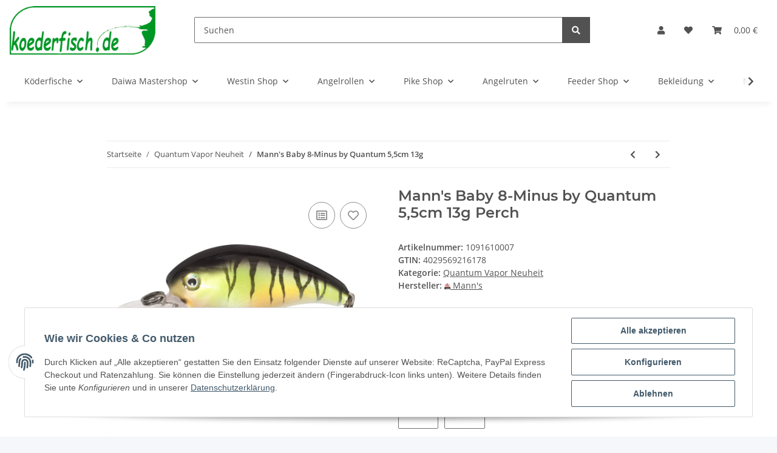

--- FILE ---
content_type: text/html; charset=utf-8
request_url: https://koederfisch.de/Manns-Baby-8-Minus-by-Quantum-55cm-13g-Perch
body_size: 41802
content:
<!DOCTYPE html>
<html lang="de" itemscope itemtype="https://schema.org/ItemPage">
    
    <head>
<script type="text/javascript" data-cmp-ab="1" src="https://cdn.consentmanager.net/delivery/autoblocking/5e7708eb4bf2.js" data-cmp-host="delivery.consentmanager.net" data-cmp-cdn="cdn.consentmanager.net" data-cmp-codesrc="7"></script>
        
            <meta http-equiv="content-type" content="text/html; charset=utf-8">
            <meta name="description" itemprop="description" content="Quantum Mann's Programm zu fairen Preisen und Beratung....Klein, dick und absolut zuverlässig, was die Angelei über verkrautetem Gewässerboden an nicht zu f">
                            <meta name="keywords" itemprop="keywords" content="Manns, Vapor, Wobbler, Hardbait, Vertical, Zanderwobbler, Hecht">
                        <meta name="viewport" content="width=device-width, initial-scale=1.0">
            <meta http-equiv="X-UA-Compatible" content="IE=edge">
                        <meta name="robots" content="index, follow">

            <meta itemprop="url" content="https://koederfisch.de/Manns-Baby-8-Minus-by-Quantum-55cm-13g">
            
                <meta name="theme-color" content="#f8bf00">
            
            <meta property="og:type" content="website">
            <meta property="og:site_name" content="Mann's Baby 8-Minus by Quantum 5,5cm 13g Perch, 11,95 €">
            <meta property="og:title" content="Mann's Baby 8-Minus by Quantum 5,5cm 13g Perch, 11,95 €">
            <meta property="og:description" content="Quantum Mann's Programm zu fairen Preisen und Beratung....Klein, dick und absolut zuverlässig, was die Angelei über verkrautetem Gewässerboden an nicht zu f">
            <meta property="og:url" content="https://koederfisch.de/Manns-Baby-8-Minus-by-Quantum-55cm-13g">

                                    
                            <meta itemprop="image" content="https://koederfisch.de/media/image/product/196290/lg/manns-baby-8-minus-by-quantum-55cm-13g-perch.jpg">
                <meta property="og:image" content="https://koederfisch.de/media/image/product/196290/lg/manns-baby-8-minus-by-quantum-55cm-13g-perch.jpg">
                <meta property="og:image:width" content="1000">
                <meta property="og:image:height" content="1000">
                    

        <title itemprop="name">Mann's Baby 8-Minus by Quantum 5,5cm 13g Perch, 11,95 €</title>

                    <link rel="canonical" href="https://koederfisch.de/Manns-Baby-8-Minus-by-Quantum-55cm-13g">
        
        

        
            <link rel="icon" href="https://koederfisch.de/templates/NOVA/themes/base/images/favicon.ico">
        

        
                                                    
                <style id="criticalCSS">
                    
                        :root{--blue: #007bff;--indigo: #6610f2;--purple: #6f42c1;--pink: #e83e8c;--red: #dc3545;--orange: #fd7e14;--yellow: #ffc107;--green: #28a745;--teal: #20c997;--cyan: #17a2b8;--white: #ffffff;--gray: #707070;--gray-dark: #343a40;--primary: #F8BF00;--secondary: #525252;--success: #1C871E;--info: #525252;--warning: #f39932;--danger: #b90000;--light: #f5f7fa;--dark: #525252;--gray: #707070;--gray-light: #f5f7fa;--gray-medium: #ebebeb;--gray-dark: #9b9b9b;--gray-darker: #525252;--breakpoint-xs: 0;--breakpoint-sm: 576px;--breakpoint-md: 768px;--breakpoint-lg: 992px;--breakpoint-xl: 1300px;--font-family-sans-serif: "Open Sans", sans-serif;--font-family-monospace: SFMono-Regular, Menlo, Monaco, Consolas, "Liberation Mono", "Courier New", monospace}*,*::before,*::after{box-sizing:border-box}html{font-family:sans-serif;line-height:1.15;-webkit-text-size-adjust:100%;-webkit-tap-highlight-color:rgba(0, 0, 0, 0)}article,aside,figcaption,figure,footer,header,hgroup,main,nav,section{display:block}body{margin:0;font-family:"Open Sans", sans-serif;font-size:0.875rem;font-weight:400;line-height:1.5;color:#525252;text-align:left;background-color:#f5f7fa}[tabindex="-1"]:focus:not(:focus-visible){outline:0 !important}hr{box-sizing:content-box;height:0;overflow:visible}h1,h2,h3,h4,h5,h6{margin-top:0;margin-bottom:1rem}p{margin-top:0;margin-bottom:1rem}abbr[title],abbr[data-original-title]{text-decoration:underline;text-decoration:underline dotted;cursor:help;border-bottom:0;text-decoration-skip-ink:none}address{margin-bottom:1rem;font-style:normal;line-height:inherit}ol,ul,dl{margin-top:0;margin-bottom:1rem}ol ol,ul ul,ol ul,ul ol{margin-bottom:0}dt{font-weight:700}dd{margin-bottom:0.5rem;margin-left:0}blockquote{margin:0 0 1rem}b,strong{font-weight:bolder}small{font-size:80%}sub,sup{position:relative;font-size:75%;line-height:0;vertical-align:baseline}sub{bottom:-0.25em}sup{top:-0.5em}a{color:#525252;text-decoration:underline;background-color:transparent}a:hover{color:#F8BF00;text-decoration:none}a:not([href]):not([class]){color:inherit;text-decoration:none}a:not([href]):not([class]):hover{color:inherit;text-decoration:none}pre,code,kbd,samp{font-family:SFMono-Regular, Menlo, Monaco, Consolas, "Liberation Mono", "Courier New", monospace;font-size:1em}pre{margin-top:0;margin-bottom:1rem;overflow:auto;-ms-overflow-style:scrollbar}figure{margin:0 0 1rem}img{vertical-align:middle;border-style:none}svg{overflow:hidden;vertical-align:middle}table{border-collapse:collapse}caption{padding-top:0.75rem;padding-bottom:0.75rem;color:#707070;text-align:left;caption-side:bottom}th{text-align:inherit;text-align:-webkit-match-parent}label{display:inline-block;margin-bottom:0.5rem}button{border-radius:0}button:focus:not(:focus-visible){outline:0}input,button,select,optgroup,textarea{margin:0;font-family:inherit;font-size:inherit;line-height:inherit}button,input{overflow:visible}button,select{text-transform:none}[role="button"]{cursor:pointer}select{word-wrap:normal}button,[type="button"],[type="reset"],[type="submit"]{-webkit-appearance:button}button:not(:disabled),[type="button"]:not(:disabled),[type="reset"]:not(:disabled),[type="submit"]:not(:disabled){cursor:pointer}button::-moz-focus-inner,[type="button"]::-moz-focus-inner,[type="reset"]::-moz-focus-inner,[type="submit"]::-moz-focus-inner{padding:0;border-style:none}input[type="radio"],input[type="checkbox"]{box-sizing:border-box;padding:0}textarea{overflow:auto;resize:vertical}fieldset{min-width:0;padding:0;margin:0;border:0}legend{display:block;width:100%;max-width:100%;padding:0;margin-bottom:0.5rem;font-size:1.5rem;line-height:inherit;color:inherit;white-space:normal}progress{vertical-align:baseline}[type="number"]::-webkit-inner-spin-button,[type="number"]::-webkit-outer-spin-button{height:auto}[type="search"]{outline-offset:-2px;-webkit-appearance:none}[type="search"]::-webkit-search-decoration{-webkit-appearance:none}::-webkit-file-upload-button{font:inherit;-webkit-appearance:button}output{display:inline-block}summary{display:list-item;cursor:pointer}template{display:none}[hidden]{display:none !important}.img-fluid{max-width:100%;height:auto}.img-thumbnail{padding:0.25rem;background-color:#f5f7fa;border:1px solid #dee2e6;border-radius:0.125rem;box-shadow:0 1px 2px rgba(0, 0, 0, 0.075);max-width:100%;height:auto}.figure{display:inline-block}.figure-img{margin-bottom:0.5rem;line-height:1}.figure-caption{font-size:90%;color:#707070}code{font-size:87.5%;color:#e83e8c;word-wrap:break-word}a>code{color:inherit}kbd{padding:0.2rem 0.4rem;font-size:87.5%;color:#ffffff;background-color:#212529;border-radius:0.125rem;box-shadow:inset 0 -0.1rem 0 rgba(0, 0, 0, 0.25)}kbd kbd{padding:0;font-size:100%;font-weight:700;box-shadow:none}pre{display:block;font-size:87.5%;color:#212529}pre code{font-size:inherit;color:inherit;word-break:normal}.pre-scrollable{max-height:340px;overflow-y:scroll}.container,.container-fluid,.container-sm,.container-md,.container-lg,.container-xl{width:100%;padding-right:1rem;padding-left:1rem;margin-right:auto;margin-left:auto}@media (min-width:576px){.container,.container-sm{max-width:97vw}}@media (min-width:768px){.container,.container-sm,.container-md{max-width:720px}}@media (min-width:992px){.container,.container-sm,.container-md,.container-lg{max-width:960px}}@media (min-width:1300px){.container,.container-sm,.container-md,.container-lg,.container-xl{max-width:1250px}}.row{display:flex;flex-wrap:wrap;margin-right:-1rem;margin-left:-1rem}.no-gutters{margin-right:0;margin-left:0}.no-gutters>.col,.no-gutters>[class*="col-"]{padding-right:0;padding-left:0}.col-1,.col-2,.col-3,.col-4,.col-5,.col-6,.col-7,.col-8,.col-9,.col-10,.col-11,.col-12,.col,.col-auto,.col-sm-1,.col-sm-2,.col-sm-3,.col-sm-4,.col-sm-5,.col-sm-6,.col-sm-7,.col-sm-8,.col-sm-9,.col-sm-10,.col-sm-11,.col-sm-12,.col-sm,.col-sm-auto,.col-md-1,.col-md-2,.col-md-3,.col-md-4,.col-md-5,.col-md-6,.col-md-7,.col-md-8,.col-md-9,.col-md-10,.col-md-11,.col-md-12,.col-md,.col-md-auto,.col-lg-1,.col-lg-2,.col-lg-3,.col-lg-4,.col-lg-5,.col-lg-6,.col-lg-7,.col-lg-8,.col-lg-9,.col-lg-10,.col-lg-11,.col-lg-12,.col-lg,.col-lg-auto,.col-xl-1,.col-xl-2,.col-xl-3,.col-xl-4,.col-xl-5,.col-xl-6,.col-xl-7,.col-xl-8,.col-xl-9,.col-xl-10,.col-xl-11,.col-xl-12,.col-xl,.col-xl-auto{position:relative;width:100%;padding-right:1rem;padding-left:1rem}.col{flex-basis:0;flex-grow:1;max-width:100%}.row-cols-1>*{flex:0 0 100%;max-width:100%}.row-cols-2>*{flex:0 0 50%;max-width:50%}.row-cols-3>*{flex:0 0 33.3333333333%;max-width:33.3333333333%}.row-cols-4>*{flex:0 0 25%;max-width:25%}.row-cols-5>*{flex:0 0 20%;max-width:20%}.row-cols-6>*{flex:0 0 16.6666666667%;max-width:16.6666666667%}.col-auto{flex:0 0 auto;width:auto;max-width:100%}.col-1{flex:0 0 8.33333333%;max-width:8.33333333%}.col-2{flex:0 0 16.66666667%;max-width:16.66666667%}.col-3{flex:0 0 25%;max-width:25%}.col-4{flex:0 0 33.33333333%;max-width:33.33333333%}.col-5{flex:0 0 41.66666667%;max-width:41.66666667%}.col-6{flex:0 0 50%;max-width:50%}.col-7{flex:0 0 58.33333333%;max-width:58.33333333%}.col-8{flex:0 0 66.66666667%;max-width:66.66666667%}.col-9{flex:0 0 75%;max-width:75%}.col-10{flex:0 0 83.33333333%;max-width:83.33333333%}.col-11{flex:0 0 91.66666667%;max-width:91.66666667%}.col-12{flex:0 0 100%;max-width:100%}.order-first{order:-1}.order-last{order:13}.order-0{order:0}.order-1{order:1}.order-2{order:2}.order-3{order:3}.order-4{order:4}.order-5{order:5}.order-6{order:6}.order-7{order:7}.order-8{order:8}.order-9{order:9}.order-10{order:10}.order-11{order:11}.order-12{order:12}.offset-1{margin-left:8.33333333%}.offset-2{margin-left:16.66666667%}.offset-3{margin-left:25%}.offset-4{margin-left:33.33333333%}.offset-5{margin-left:41.66666667%}.offset-6{margin-left:50%}.offset-7{margin-left:58.33333333%}.offset-8{margin-left:66.66666667%}.offset-9{margin-left:75%}.offset-10{margin-left:83.33333333%}.offset-11{margin-left:91.66666667%}@media (min-width:576px){.col-sm{flex-basis:0;flex-grow:1;max-width:100%}.row-cols-sm-1>*{flex:0 0 100%;max-width:100%}.row-cols-sm-2>*{flex:0 0 50%;max-width:50%}.row-cols-sm-3>*{flex:0 0 33.3333333333%;max-width:33.3333333333%}.row-cols-sm-4>*{flex:0 0 25%;max-width:25%}.row-cols-sm-5>*{flex:0 0 20%;max-width:20%}.row-cols-sm-6>*{flex:0 0 16.6666666667%;max-width:16.6666666667%}.col-sm-auto{flex:0 0 auto;width:auto;max-width:100%}.col-sm-1{flex:0 0 8.33333333%;max-width:8.33333333%}.col-sm-2{flex:0 0 16.66666667%;max-width:16.66666667%}.col-sm-3{flex:0 0 25%;max-width:25%}.col-sm-4{flex:0 0 33.33333333%;max-width:33.33333333%}.col-sm-5{flex:0 0 41.66666667%;max-width:41.66666667%}.col-sm-6{flex:0 0 50%;max-width:50%}.col-sm-7{flex:0 0 58.33333333%;max-width:58.33333333%}.col-sm-8{flex:0 0 66.66666667%;max-width:66.66666667%}.col-sm-9{flex:0 0 75%;max-width:75%}.col-sm-10{flex:0 0 83.33333333%;max-width:83.33333333%}.col-sm-11{flex:0 0 91.66666667%;max-width:91.66666667%}.col-sm-12{flex:0 0 100%;max-width:100%}.order-sm-first{order:-1}.order-sm-last{order:13}.order-sm-0{order:0}.order-sm-1{order:1}.order-sm-2{order:2}.order-sm-3{order:3}.order-sm-4{order:4}.order-sm-5{order:5}.order-sm-6{order:6}.order-sm-7{order:7}.order-sm-8{order:8}.order-sm-9{order:9}.order-sm-10{order:10}.order-sm-11{order:11}.order-sm-12{order:12}.offset-sm-0{margin-left:0}.offset-sm-1{margin-left:8.33333333%}.offset-sm-2{margin-left:16.66666667%}.offset-sm-3{margin-left:25%}.offset-sm-4{margin-left:33.33333333%}.offset-sm-5{margin-left:41.66666667%}.offset-sm-6{margin-left:50%}.offset-sm-7{margin-left:58.33333333%}.offset-sm-8{margin-left:66.66666667%}.offset-sm-9{margin-left:75%}.offset-sm-10{margin-left:83.33333333%}.offset-sm-11{margin-left:91.66666667%}}@media (min-width:768px){.col-md{flex-basis:0;flex-grow:1;max-width:100%}.row-cols-md-1>*{flex:0 0 100%;max-width:100%}.row-cols-md-2>*{flex:0 0 50%;max-width:50%}.row-cols-md-3>*{flex:0 0 33.3333333333%;max-width:33.3333333333%}.row-cols-md-4>*{flex:0 0 25%;max-width:25%}.row-cols-md-5>*{flex:0 0 20%;max-width:20%}.row-cols-md-6>*{flex:0 0 16.6666666667%;max-width:16.6666666667%}.col-md-auto{flex:0 0 auto;width:auto;max-width:100%}.col-md-1{flex:0 0 8.33333333%;max-width:8.33333333%}.col-md-2{flex:0 0 16.66666667%;max-width:16.66666667%}.col-md-3{flex:0 0 25%;max-width:25%}.col-md-4{flex:0 0 33.33333333%;max-width:33.33333333%}.col-md-5{flex:0 0 41.66666667%;max-width:41.66666667%}.col-md-6{flex:0 0 50%;max-width:50%}.col-md-7{flex:0 0 58.33333333%;max-width:58.33333333%}.col-md-8{flex:0 0 66.66666667%;max-width:66.66666667%}.col-md-9{flex:0 0 75%;max-width:75%}.col-md-10{flex:0 0 83.33333333%;max-width:83.33333333%}.col-md-11{flex:0 0 91.66666667%;max-width:91.66666667%}.col-md-12{flex:0 0 100%;max-width:100%}.order-md-first{order:-1}.order-md-last{order:13}.order-md-0{order:0}.order-md-1{order:1}.order-md-2{order:2}.order-md-3{order:3}.order-md-4{order:4}.order-md-5{order:5}.order-md-6{order:6}.order-md-7{order:7}.order-md-8{order:8}.order-md-9{order:9}.order-md-10{order:10}.order-md-11{order:11}.order-md-12{order:12}.offset-md-0{margin-left:0}.offset-md-1{margin-left:8.33333333%}.offset-md-2{margin-left:16.66666667%}.offset-md-3{margin-left:25%}.offset-md-4{margin-left:33.33333333%}.offset-md-5{margin-left:41.66666667%}.offset-md-6{margin-left:50%}.offset-md-7{margin-left:58.33333333%}.offset-md-8{margin-left:66.66666667%}.offset-md-9{margin-left:75%}.offset-md-10{margin-left:83.33333333%}.offset-md-11{margin-left:91.66666667%}}@media (min-width:992px){.col-lg{flex-basis:0;flex-grow:1;max-width:100%}.row-cols-lg-1>*{flex:0 0 100%;max-width:100%}.row-cols-lg-2>*{flex:0 0 50%;max-width:50%}.row-cols-lg-3>*{flex:0 0 33.3333333333%;max-width:33.3333333333%}.row-cols-lg-4>*{flex:0 0 25%;max-width:25%}.row-cols-lg-5>*{flex:0 0 20%;max-width:20%}.row-cols-lg-6>*{flex:0 0 16.6666666667%;max-width:16.6666666667%}.col-lg-auto{flex:0 0 auto;width:auto;max-width:100%}.col-lg-1{flex:0 0 8.33333333%;max-width:8.33333333%}.col-lg-2{flex:0 0 16.66666667%;max-width:16.66666667%}.col-lg-3{flex:0 0 25%;max-width:25%}.col-lg-4{flex:0 0 33.33333333%;max-width:33.33333333%}.col-lg-5{flex:0 0 41.66666667%;max-width:41.66666667%}.col-lg-6{flex:0 0 50%;max-width:50%}.col-lg-7{flex:0 0 58.33333333%;max-width:58.33333333%}.col-lg-8{flex:0 0 66.66666667%;max-width:66.66666667%}.col-lg-9{flex:0 0 75%;max-width:75%}.col-lg-10{flex:0 0 83.33333333%;max-width:83.33333333%}.col-lg-11{flex:0 0 91.66666667%;max-width:91.66666667%}.col-lg-12{flex:0 0 100%;max-width:100%}.order-lg-first{order:-1}.order-lg-last{order:13}.order-lg-0{order:0}.order-lg-1{order:1}.order-lg-2{order:2}.order-lg-3{order:3}.order-lg-4{order:4}.order-lg-5{order:5}.order-lg-6{order:6}.order-lg-7{order:7}.order-lg-8{order:8}.order-lg-9{order:9}.order-lg-10{order:10}.order-lg-11{order:11}.order-lg-12{order:12}.offset-lg-0{margin-left:0}.offset-lg-1{margin-left:8.33333333%}.offset-lg-2{margin-left:16.66666667%}.offset-lg-3{margin-left:25%}.offset-lg-4{margin-left:33.33333333%}.offset-lg-5{margin-left:41.66666667%}.offset-lg-6{margin-left:50%}.offset-lg-7{margin-left:58.33333333%}.offset-lg-8{margin-left:66.66666667%}.offset-lg-9{margin-left:75%}.offset-lg-10{margin-left:83.33333333%}.offset-lg-11{margin-left:91.66666667%}}@media (min-width:1300px){.col-xl{flex-basis:0;flex-grow:1;max-width:100%}.row-cols-xl-1>*{flex:0 0 100%;max-width:100%}.row-cols-xl-2>*{flex:0 0 50%;max-width:50%}.row-cols-xl-3>*{flex:0 0 33.3333333333%;max-width:33.3333333333%}.row-cols-xl-4>*{flex:0 0 25%;max-width:25%}.row-cols-xl-5>*{flex:0 0 20%;max-width:20%}.row-cols-xl-6>*{flex:0 0 16.6666666667%;max-width:16.6666666667%}.col-xl-auto{flex:0 0 auto;width:auto;max-width:100%}.col-xl-1{flex:0 0 8.33333333%;max-width:8.33333333%}.col-xl-2{flex:0 0 16.66666667%;max-width:16.66666667%}.col-xl-3{flex:0 0 25%;max-width:25%}.col-xl-4{flex:0 0 33.33333333%;max-width:33.33333333%}.col-xl-5{flex:0 0 41.66666667%;max-width:41.66666667%}.col-xl-6{flex:0 0 50%;max-width:50%}.col-xl-7{flex:0 0 58.33333333%;max-width:58.33333333%}.col-xl-8{flex:0 0 66.66666667%;max-width:66.66666667%}.col-xl-9{flex:0 0 75%;max-width:75%}.col-xl-10{flex:0 0 83.33333333%;max-width:83.33333333%}.col-xl-11{flex:0 0 91.66666667%;max-width:91.66666667%}.col-xl-12{flex:0 0 100%;max-width:100%}.order-xl-first{order:-1}.order-xl-last{order:13}.order-xl-0{order:0}.order-xl-1{order:1}.order-xl-2{order:2}.order-xl-3{order:3}.order-xl-4{order:4}.order-xl-5{order:5}.order-xl-6{order:6}.order-xl-7{order:7}.order-xl-8{order:8}.order-xl-9{order:9}.order-xl-10{order:10}.order-xl-11{order:11}.order-xl-12{order:12}.offset-xl-0{margin-left:0}.offset-xl-1{margin-left:8.33333333%}.offset-xl-2{margin-left:16.66666667%}.offset-xl-3{margin-left:25%}.offset-xl-4{margin-left:33.33333333%}.offset-xl-5{margin-left:41.66666667%}.offset-xl-6{margin-left:50%}.offset-xl-7{margin-left:58.33333333%}.offset-xl-8{margin-left:66.66666667%}.offset-xl-9{margin-left:75%}.offset-xl-10{margin-left:83.33333333%}.offset-xl-11{margin-left:91.66666667%}}.nav{display:flex;flex-wrap:wrap;padding-left:0;margin-bottom:0;list-style:none}.nav-link{display:block;padding:0.5rem 1rem;text-decoration:none}.nav-link:hover,.nav-link:focus{text-decoration:none}.nav-link.disabled{color:#707070;pointer-events:none;cursor:default}.nav-tabs{border-bottom:1px solid #dee2e6}.nav-tabs .nav-link{margin-bottom:-1px;border:1px solid transparent;border-top-left-radius:0;border-top-right-radius:0}.nav-tabs .nav-link:hover,.nav-tabs .nav-link:focus{border-color:transparent}.nav-tabs .nav-link.disabled{color:#707070;background-color:transparent;border-color:transparent}.nav-tabs .nav-link.active,.nav-tabs .nav-item.show .nav-link{color:#525252;background-color:transparent;border-color:#F8BF00}.nav-tabs .dropdown-menu{margin-top:-1px;border-top-left-radius:0;border-top-right-radius:0}.nav-pills .nav-link{border-radius:0.125rem}.nav-pills .nav-link.active,.nav-pills .show>.nav-link{color:#ffffff;background-color:#F8BF00}.nav-fill>.nav-link,.nav-fill .nav-item{flex:1 1 auto;text-align:center}.nav-justified>.nav-link,.nav-justified .nav-item{flex-basis:0;flex-grow:1;text-align:center}.tab-content>.tab-pane{display:none}.tab-content>.active{display:block}.navbar{position:relative;display:flex;flex-wrap:wrap;align-items:center;justify-content:space-between;padding:0.4rem 1rem}.navbar .container,.navbar .container-fluid,.navbar .container-sm,.navbar .container-md,.navbar .container-lg,.navbar .container-xl,.navbar>.container-sm,.navbar>.container-md,.navbar>.container-lg,.navbar>.container-xl{display:flex;flex-wrap:wrap;align-items:center;justify-content:space-between}.navbar-brand{display:inline-block;padding-top:0.40625rem;padding-bottom:0.40625rem;margin-right:1rem;font-size:1rem;line-height:inherit;white-space:nowrap}.navbar-brand:hover,.navbar-brand:focus{text-decoration:none}.navbar-nav{display:flex;flex-direction:column;padding-left:0;margin-bottom:0;list-style:none}.navbar-nav .nav-link{padding-right:0;padding-left:0}.navbar-nav .dropdown-menu{position:static;float:none}.navbar-text{display:inline-block;padding-top:0.5rem;padding-bottom:0.5rem}.navbar-collapse{flex-basis:100%;flex-grow:1;align-items:center}.navbar-toggler{padding:0.25rem 0.75rem;font-size:1rem;line-height:1;background-color:transparent;border:1px solid transparent;border-radius:0.125rem}.navbar-toggler:hover,.navbar-toggler:focus{text-decoration:none}.navbar-toggler-icon{display:inline-block;width:1.5em;height:1.5em;vertical-align:middle;content:"";background:50% / 100% 100% no-repeat}.navbar-nav-scroll{max-height:75vh;overflow-y:auto}@media (max-width:575.98px){.navbar-expand-sm>.container,.navbar-expand-sm>.container-fluid,.navbar-expand-sm>.container-sm,.navbar-expand-sm>.container-md,.navbar-expand-sm>.container-lg,.navbar-expand-sm>.container-xl{padding-right:0;padding-left:0}}@media (min-width:576px){.navbar-expand-sm{flex-flow:row nowrap;justify-content:flex-start}.navbar-expand-sm .navbar-nav{flex-direction:row}.navbar-expand-sm .navbar-nav .dropdown-menu{position:absolute}.navbar-expand-sm .navbar-nav .nav-link{padding-right:1.5rem;padding-left:1.5rem}.navbar-expand-sm>.container,.navbar-expand-sm>.container-fluid,.navbar-expand-sm>.container-sm,.navbar-expand-sm>.container-md,.navbar-expand-sm>.container-lg,.navbar-expand-sm>.container-xl{flex-wrap:nowrap}.navbar-expand-sm .navbar-nav-scroll{overflow:visible}.navbar-expand-sm .navbar-collapse{display:flex !important;flex-basis:auto}.navbar-expand-sm .navbar-toggler{display:none}}@media (max-width:767.98px){.navbar-expand-md>.container,.navbar-expand-md>.container-fluid,.navbar-expand-md>.container-sm,.navbar-expand-md>.container-md,.navbar-expand-md>.container-lg,.navbar-expand-md>.container-xl{padding-right:0;padding-left:0}}@media (min-width:768px){.navbar-expand-md{flex-flow:row nowrap;justify-content:flex-start}.navbar-expand-md .navbar-nav{flex-direction:row}.navbar-expand-md .navbar-nav .dropdown-menu{position:absolute}.navbar-expand-md .navbar-nav .nav-link{padding-right:1.5rem;padding-left:1.5rem}.navbar-expand-md>.container,.navbar-expand-md>.container-fluid,.navbar-expand-md>.container-sm,.navbar-expand-md>.container-md,.navbar-expand-md>.container-lg,.navbar-expand-md>.container-xl{flex-wrap:nowrap}.navbar-expand-md .navbar-nav-scroll{overflow:visible}.navbar-expand-md .navbar-collapse{display:flex !important;flex-basis:auto}.navbar-expand-md .navbar-toggler{display:none}}@media (max-width:991.98px){.navbar-expand-lg>.container,.navbar-expand-lg>.container-fluid,.navbar-expand-lg>.container-sm,.navbar-expand-lg>.container-md,.navbar-expand-lg>.container-lg,.navbar-expand-lg>.container-xl{padding-right:0;padding-left:0}}@media (min-width:992px){.navbar-expand-lg{flex-flow:row nowrap;justify-content:flex-start}.navbar-expand-lg .navbar-nav{flex-direction:row}.navbar-expand-lg .navbar-nav .dropdown-menu{position:absolute}.navbar-expand-lg .navbar-nav .nav-link{padding-right:1.5rem;padding-left:1.5rem}.navbar-expand-lg>.container,.navbar-expand-lg>.container-fluid,.navbar-expand-lg>.container-sm,.navbar-expand-lg>.container-md,.navbar-expand-lg>.container-lg,.navbar-expand-lg>.container-xl{flex-wrap:nowrap}.navbar-expand-lg .navbar-nav-scroll{overflow:visible}.navbar-expand-lg .navbar-collapse{display:flex !important;flex-basis:auto}.navbar-expand-lg .navbar-toggler{display:none}}@media (max-width:1299.98px){.navbar-expand-xl>.container,.navbar-expand-xl>.container-fluid,.navbar-expand-xl>.container-sm,.navbar-expand-xl>.container-md,.navbar-expand-xl>.container-lg,.navbar-expand-xl>.container-xl{padding-right:0;padding-left:0}}@media (min-width:1300px){.navbar-expand-xl{flex-flow:row nowrap;justify-content:flex-start}.navbar-expand-xl .navbar-nav{flex-direction:row}.navbar-expand-xl .navbar-nav .dropdown-menu{position:absolute}.navbar-expand-xl .navbar-nav .nav-link{padding-right:1.5rem;padding-left:1.5rem}.navbar-expand-xl>.container,.navbar-expand-xl>.container-fluid,.navbar-expand-xl>.container-sm,.navbar-expand-xl>.container-md,.navbar-expand-xl>.container-lg,.navbar-expand-xl>.container-xl{flex-wrap:nowrap}.navbar-expand-xl .navbar-nav-scroll{overflow:visible}.navbar-expand-xl .navbar-collapse{display:flex !important;flex-basis:auto}.navbar-expand-xl .navbar-toggler{display:none}}.navbar-expand{flex-flow:row nowrap;justify-content:flex-start}.navbar-expand>.container,.navbar-expand>.container-fluid,.navbar-expand>.container-sm,.navbar-expand>.container-md,.navbar-expand>.container-lg,.navbar-expand>.container-xl{padding-right:0;padding-left:0}.navbar-expand .navbar-nav{flex-direction:row}.navbar-expand .navbar-nav .dropdown-menu{position:absolute}.navbar-expand .navbar-nav .nav-link{padding-right:1.5rem;padding-left:1.5rem}.navbar-expand>.container,.navbar-expand>.container-fluid,.navbar-expand>.container-sm,.navbar-expand>.container-md,.navbar-expand>.container-lg,.navbar-expand>.container-xl{flex-wrap:nowrap}.navbar-expand .navbar-nav-scroll{overflow:visible}.navbar-expand .navbar-collapse{display:flex !important;flex-basis:auto}.navbar-expand .navbar-toggler{display:none}.navbar-light .navbar-brand{color:rgba(0, 0, 0, 0.9)}.navbar-light .navbar-brand:hover,.navbar-light .navbar-brand:focus{color:rgba(0, 0, 0, 0.9)}.navbar-light .navbar-nav .nav-link{color:#525252}.navbar-light .navbar-nav .nav-link:hover,.navbar-light .navbar-nav .nav-link:focus{color:#F8BF00}.navbar-light .navbar-nav .nav-link.disabled{color:rgba(0, 0, 0, 0.3)}.navbar-light .navbar-nav .show>.nav-link,.navbar-light .navbar-nav .active>.nav-link,.navbar-light .navbar-nav .nav-link.show,.navbar-light .navbar-nav .nav-link.active{color:rgba(0, 0, 0, 0.9)}.navbar-light .navbar-toggler{color:#525252;border-color:rgba(0, 0, 0, 0.1)}.navbar-light .navbar-toggler-icon{background-image:url("data:image/svg+xml,%3csvg xmlns='http://www.w3.org/2000/svg' width='30' height='30' viewBox='0 0 30 30'%3e%3cpath stroke='%23525252' stroke-linecap='round' stroke-miterlimit='10' stroke-width='2' d='M4 7h22M4 15h22M4 23h22'/%3e%3c/svg%3e")}.navbar-light .navbar-text{color:#525252}.navbar-light .navbar-text a{color:rgba(0, 0, 0, 0.9)}.navbar-light .navbar-text a:hover,.navbar-light .navbar-text a:focus{color:rgba(0, 0, 0, 0.9)}.navbar-dark .navbar-brand{color:#ffffff}.navbar-dark .navbar-brand:hover,.navbar-dark .navbar-brand:focus{color:#ffffff}.navbar-dark .navbar-nav .nav-link{color:rgba(255, 255, 255, 0.5)}.navbar-dark .navbar-nav .nav-link:hover,.navbar-dark .navbar-nav .nav-link:focus{color:rgba(255, 255, 255, 0.75)}.navbar-dark .navbar-nav .nav-link.disabled{color:rgba(255, 255, 255, 0.25)}.navbar-dark .navbar-nav .show>.nav-link,.navbar-dark .navbar-nav .active>.nav-link,.navbar-dark .navbar-nav .nav-link.show,.navbar-dark .navbar-nav .nav-link.active{color:#ffffff}.navbar-dark .navbar-toggler{color:rgba(255, 255, 255, 0.5);border-color:rgba(255, 255, 255, 0.1)}.navbar-dark .navbar-toggler-icon{background-image:url("data:image/svg+xml,%3csvg xmlns='http://www.w3.org/2000/svg' width='30' height='30' viewBox='0 0 30 30'%3e%3cpath stroke='rgba%28255, 255, 255, 0.5%29' stroke-linecap='round' stroke-miterlimit='10' stroke-width='2' d='M4 7h22M4 15h22M4 23h22'/%3e%3c/svg%3e")}.navbar-dark .navbar-text{color:rgba(255, 255, 255, 0.5)}.navbar-dark .navbar-text a{color:#ffffff}.navbar-dark .navbar-text a:hover,.navbar-dark .navbar-text a:focus{color:#ffffff}.pagination-sm .page-item.active .page-link::after,.pagination-sm .page-item.active .page-text::after{left:0.375rem;right:0.375rem}.pagination-lg .page-item.active .page-link::after,.pagination-lg .page-item.active .page-text::after{left:1.125rem;right:1.125rem}.page-item{position:relative}.page-item.active{font-weight:700}.page-item.active .page-link::after,.page-item.active .page-text::after{content:"";position:absolute;left:0.5625rem;bottom:0;right:0.5625rem;border-bottom:4px solid #F8BF00}@media (min-width:768px){.dropdown-item.page-item{background-color:transparent}}.page-link,.page-text{text-decoration:none}.pagination{margin-bottom:0;justify-content:space-between;align-items:center}@media (min-width:768px){.pagination{justify-content:normal}.pagination .dropdown>.btn{display:none}.pagination .dropdown-menu{position:static !important;transform:none !important;display:flex;margin:0;padding:0;border:0;min-width:auto}.pagination .dropdown-item{width:auto;display:inline-block;padding:0}.pagination .dropdown-item.active{background-color:transparent;color:#525252}.pagination .dropdown-item:hover{background-color:transparent}.pagination .pagination-site{display:none}}@media (max-width:767.98px){.pagination .dropdown-item{padding:0}.pagination .dropdown-item.active .page-link,.pagination .dropdown-item.active .page-text,.pagination .dropdown-item:active .page-link,.pagination .dropdown-item:active .page-text{color:#525252}}.productlist-page-nav{align-items:center}.productlist-page-nav .pagination{margin:0}.productlist-page-nav .displayoptions{margin-bottom:1rem}@media (min-width:768px){.productlist-page-nav .displayoptions{margin-bottom:0}}.productlist-page-nav .displayoptions .btn-group+.btn-group+.btn-group{margin-left:0.5rem}.productlist-page-nav .result-option-wrapper{margin-right:0.5rem}.productlist-page-nav .productlist-item-info{margin-bottom:0.5rem;margin-left:auto;margin-right:auto;display:flex}@media (min-width:768px){.productlist-page-nav .productlist-item-info{margin-right:0;margin-bottom:0}.productlist-page-nav .productlist-item-info.productlist-item-border{border-right:1px solid #ebebeb;padding-right:1rem}}.productlist-page-nav.productlist-page-nav-header-m{margin-top:3rem}@media (min-width:768px){.productlist-page-nav.productlist-page-nav-header-m{margin-top:2rem}.productlist-page-nav.productlist-page-nav-header-m>.col{margin-top:1rem}}.productlist-page-nav-bottom{margin-bottom:2rem}.pagination-wrapper{margin-bottom:1rem;align-items:center;border-top:1px solid #f5f7fa;border-bottom:1px solid #f5f7fa;padding-top:0.5rem;padding-bottom:0.5rem}.pagination-wrapper .pagination-entries{font-weight:700;margin-bottom:1rem}@media (min-width:768px){.pagination-wrapper .pagination-entries{margin-bottom:0}}.pagination-wrapper .pagination-selects{margin-left:auto;margin-top:1rem}@media (min-width:768px){.pagination-wrapper .pagination-selects{margin-left:0;margin-top:0}}.pagination-wrapper .pagination-selects .pagination-selects-entries{margin-bottom:1rem}@media (min-width:768px){.pagination-wrapper .pagination-selects .pagination-selects-entries{margin-right:1rem;margin-bottom:0}}.pagination-no-wrapper{border:0;padding-top:0;padding-bottom:0}.fa,.fas,.far,.fal{display:inline-block}h1,h2,h3,h4,h5,h6,.h1,.h2,.h3,.productlist-filter-headline,.sidepanel-left .box-normal .box-normal-link,.h4,.h5,.h6{margin-bottom:1rem;font-family:Montserrat, sans-serif;font-weight:400;line-height:1.2;color:#525252}h1,.h1{font-size:1.875rem}h2,.h2{font-size:1.5rem}h3,.h3,.productlist-filter-headline,.sidepanel-left .box-normal .box-normal-link{font-size:1rem}h4,.h4{font-size:0.875rem}h5,.h5{font-size:0.875rem}h6,.h6{font-size:0.875rem}.banner .img-fluid{width:100%}.label-slide .form-group:not(.exclude-from-label-slide):not(.checkbox) label{display:none}.modal{display:none}.carousel-thumbnails .slick-arrow{opacity:0}.consent-modal:not(.active){display:none}.consent-banner-icon{width:1em;height:1em}.mini>#consent-banner{display:none}html{overflow-y:scroll}.dropdown-menu{display:none}.dropdown-toggle::after{content:"";margin-left:0.5rem;display:inline-block}.list-unstyled,.list-icons{padding-left:0;list-style:none}.input-group{position:relative;display:flex;flex-wrap:wrap;align-items:stretch;width:100%}.input-group>.form-control{flex:1 1 auto;width:1%}#main-wrapper,#header-top-bar,header{background:#ffffff}.container-fluid-xl{max-width:103.125rem}.nav-dividers .nav-item{position:relative}.nav-dividers .nav-item:not(:last-child)::after{content:"";position:absolute;right:0;top:0.5rem;height:calc(100% - 1rem);border-right:0.0625rem solid currentColor}.nav-link{text-decoration:none}.nav-scrollbar{overflow:hidden;display:flex;align-items:center}.nav-scrollbar .nav,.nav-scrollbar .navbar-nav{flex-wrap:nowrap}.nav-scrollbar .nav-item{white-space:nowrap}.nav-scrollbar-inner{overflow-x:auto;padding-bottom:1.5rem;align-self:flex-start}#shop-nav{align-items:center;flex-shrink:0;margin-left:auto}@media (max-width:767.98px){#shop-nav .nav-link{padding-left:0.7rem;padding-right:0.7rem}}.search-wrapper{width:100%}.has-left-sidebar .breadcrumb-container{padding-left:0;padding-right:0}.breadcrumb{display:flex;flex-wrap:wrap;padding:0.5rem 0;margin-bottom:0;list-style:none;background-color:transparent;border-radius:0}.breadcrumb-item+.breadcrumb-item{padding-left:0.5rem}.breadcrumb-item+.breadcrumb-item::before{display:inline-block;padding-right:0.5rem;color:#707070;content:"/"}.breadcrumb-item.active{color:#525252;font-weight:700}.breadcrumb-item.first::before{display:none}.breadcrumb-wrapper{margin-bottom:2rem}@media (min-width:992px){.breadcrumb-wrapper{border-style:solid;border-color:#ebebeb;border-width:1px 0}}.breadcrumb{font-size:0.8125rem}.breadcrumb a{text-decoration:none}.breadcrumb-back{padding-right:1rem;margin-right:1rem;border-right:1px solid #ebebeb}.breadcrumb-item{display:none}@media (min-width:768px){.breadcrumb-item{display:flex}}@media (min-width:768px){.breadcrumb-arrow{display:none}}#header-top-bar{position:relative;background-color:#ffffff;z-index:1021;flex-direction:row-reverse}#header-top-bar,header{background-color:white;color:#525252}#header-top-bar a:not(.dropdown-item):not(.btn),header a:not(.dropdown-item):not(.btn){text-decoration:none;color:#525252}#header-top-bar a:not(.dropdown-item):not(.btn):hover,header a:not(.dropdown-item):not(.btn):hover{color:#F8BF00}.img-aspect-ratio{width:100%;height:auto}header{box-shadow:0 1rem 0.5625rem -0.75rem rgba(0, 0, 0, 0.06);position:relative;z-index:1020}header .form-control,header .form-control:focus{background-color:white;color:#525252}header .navbar{padding:0;position:static}@media (min-width:992px){header{padding-bottom:0}header .navbar-brand{margin-right:3rem}}header .navbar-brand{padding-top:0.4rem;padding-bottom:0.4rem}header .navbar-brand img{height:2rem;width:auto}header .navbar-toggler{color:#525252}header .nav-right .dropdown-menu{margin-top:-0.03125rem;box-shadow:inset 0 1rem 0.5625rem -0.75rem rgba(0, 0, 0, 0.06)}@media (min-width:992px){header .navbar-brand{padding-top:0.6rem;padding-bottom:0.6rem}header .navbar-brand img{height:3.0625rem}header .navbar-collapse{height:4.3125rem}header .navbar-nav>.nav-item>.nav-link{position:relative;padding:1.5rem}header .navbar-nav>.nav-item>.nav-link::before{content:"";position:absolute;bottom:0;left:50%;transform:translateX(-50%);border-width:0 0 6px;border-color:#F8BF00;border-style:solid;transition:width 0.4s;width:0}header .navbar-nav>.nav-item.active>.nav-link::before,header .navbar-nav>.nav-item:hover>.nav-link::before,header .navbar-nav>.nav-item.hover>.nav-link::before{width:100%}header .navbar-nav>.nav-item .nav{flex-wrap:wrap}header .navbar-nav .nav .nav-link{padding:0}header .navbar-nav .nav .nav-link::after{display:none}header .navbar-nav .dropdown .nav-item{width:100%}header .nav-mobile-body{align-self:flex-start;width:100%}header .nav-scrollbar-inner{width:100%}header .nav-right .nav-link{padding-top:1.5rem;padding-bottom:1.5rem}}.btn{display:inline-block;font-weight:600;color:#525252;text-align:center;vertical-align:middle;user-select:none;background-color:transparent;border:1px solid transparent;padding:0.625rem 0.9375rem;font-size:0.875rem;line-height:1.5;border-radius:0.125rem}.btn.disabled,.btn:disabled{opacity:0.65;box-shadow:none}.btn:not(:disabled):not(.disabled):active,.btn:not(:disabled):not(.disabled).active{box-shadow:none}.form-control{display:block;width:100%;height:calc(1.5em + 1.25rem + 2px);padding:0.625rem 0.9375rem;font-size:0.875rem;font-weight:400;line-height:1.5;color:#525252;background-color:#ffffff;background-clip:padding-box;border:1px solid #707070;border-radius:0.125rem;box-shadow:inset 0 1px 1px rgba(0, 0, 0, 0.075);transition:border-color 0.15s ease-in-out, box-shadow 0.15s ease-in-out}@media (prefers-reduced-motion:reduce){.form-control{transition:none}}.square{display:flex;position:relative}.square::before{content:"";display:inline-block;padding-bottom:100%}#product-offer .product-info ul.info-essential{margin:2rem 0;padding-left:0;list-style:none}.price_wrapper{margin-bottom:1.5rem}.price_wrapper .price{display:inline-block}.price_wrapper .bulk-prices{margin-top:1rem}.price_wrapper .bulk-prices .bulk-price{margin-right:0.25rem}#product-offer .product-info{border:0}#product-offer .product-info .bordered-top-bottom{padding:1rem;border-top:1px solid #f5f7fa;border-bottom:1px solid #f5f7fa}#product-offer .product-info ul.info-essential{margin:2rem 0}#product-offer .product-info .shortdesc{margin-bottom:1rem}#product-offer .product-info .product-offer{margin-bottom:2rem}#product-offer .product-info .product-offer>.row{margin-bottom:1.5rem}#product-offer .product-info .stock-information{border-top:1px solid #ebebeb;border-bottom:1px solid #ebebeb;align-items:flex-end}#product-offer .product-info .stock-information.stock-information-p{padding-top:1rem;padding-bottom:1rem}@media (max-width:767.98px){#product-offer .product-info .stock-information{margin-top:1rem}}#product-offer .product-info .question-on-item{margin-left:auto}#product-offer .product-info .question-on-item .question{padding:0}.flex-row-reverse{flex-direction:row-reverse !important}.flex-column{flex-direction:column !important}.justify-content-start{justify-content:flex-start !important}.collapse:not(.show){display:none}.d-none{display:none !important}.d-block{display:block !important}.d-flex{display:flex !important}.d-inline-block{display:inline-block !important}@media (min-width:992px){.d-lg-none{display:none !important}.d-lg-block{display:block !important}.d-lg-flex{display:flex !important}}@media (min-width:768px){.d-md-none{display:none !important}.d-md-block{display:block !important}.d-md-flex{display:flex !important}.d-md-inline-block{display:inline-block !important}}@media (min-width:992px){.justify-content-lg-end{justify-content:flex-end !important}}.list-gallery{display:flex;flex-direction:column}.list-gallery .second-wrapper{position:absolute;top:0;left:0;width:100%;height:100%}.list-gallery img.second{opacity:0}.form-group{margin-bottom:1rem}.btn-secondary{background-color:#525252;color:#f5f7fa}.btn-outline-secondary{color:#525252;border-color:#525252}.btn-group{display:inline-flex}.productlist-filter-headline{border-bottom:1px solid #ebebeb;padding-bottom:0.5rem;margin-bottom:1rem}hr{margin-top:1rem;margin-bottom:1rem;border:0;border-top:1px solid rgba(0, 0, 0, 0.1)}.badge-circle-1{background-color:#ffffff}#content{padding-bottom:3rem}#content-wrapper{margin-top:0}#content-wrapper.has-fluid{padding-top:1rem}#content-wrapper:not(.has-fluid){padding-top:2rem}@media (min-width:992px){#content-wrapper:not(.has-fluid){padding-top:4rem}}.content-cats-small{margin-bottom:3rem}@media (min-width:768px){.content-cats-small>div{margin-bottom:1rem}}.content-cats-small .sub-categories{display:flex;flex-direction:column;flex-grow:1;flex-basis:auto;align-items:stretch;justify-content:flex-start;height:100%}.content-cats-small .sub-categories .subcategories-image{justify-content:center;align-items:flex-start;margin-bottom:1rem}.content-cats-small::after{display:block;clear:both;content:""}.content-cats-small .outer{margin-bottom:0.5rem}.content-cats-small .caption{margin-bottom:0.5rem}@media (min-width:768px){.content-cats-small .caption{text-align:center}}.content-cats-small hr{margin-top:1rem;margin-bottom:1rem;padding-left:0;list-style:none}aside h4{margin-bottom:1rem}aside .card{border:none;box-shadow:none;background-color:transparent}aside .card .card-title{margin-bottom:0.5rem;font-size:1.5rem;font-weight:600}aside .card.card-default .card-heading{border-bottom:none;padding-left:0;padding-right:0}aside .card.card-default>.card-heading>.card-title{color:#525252;font-weight:600;border-bottom:1px solid #ebebeb;padding:10px 0}aside .card>.card-body{padding:0}aside .card>.card-body .card-title{font-weight:600}aside .nav-panel .nav{flex-wrap:initial}aside .nav-panel>.nav>.active>.nav-link{border-bottom:0.375rem solid #F8BF00;cursor:pointer}aside .nav-panel .active>.nav-link{font-weight:700}aside .nav-panel .nav-link[aria-expanded=true] i.fa-chevron-down{transform:rotate(180deg)}aside .nav-panel .nav-link,aside .nav-panel .nav-item{clear:left}aside .box .nav-link,aside .box .nav a,aside .box .dropdown-menu .dropdown-item{text-decoration:none;white-space:normal}aside .box .nav-link{padding-left:0;padding-right:0}aside .box .snippets-categories-nav-link-child{padding-left:0.5rem;padding-right:0.5rem}aside .box-monthlynews a .value{text-decoration:underline}aside .box-monthlynews a .value:hover{text-decoration:none}.box-categories .dropdown .collapse,.box-linkgroup .dropdown .collapse{background:#f5f7fa}.box-categories .nav-link{cursor:pointer}.box_login .register{text-decoration:underline}.box_login .register:hover{text-decoration:none}.box_login .register .fa{color:#F8BF00}.box_login .resetpw{text-decoration:underline}.box_login .resetpw:hover{text-decoration:none}.jqcloud-word.w0{color:#fbd966;font-size:70%}.jqcloud-word.w1{color:#fad352;font-size:100%}.jqcloud-word.w2{color:#face3d;font-size:130%}.jqcloud-word.w3{color:#f9c929;font-size:160%}.jqcloud-word.w4{color:#f9c414;font-size:190%}.jqcloud-word.w5{color:#f8bf00;font-size:220%}.jqcloud-word.w6{color:#e4b000;font-size:250%}.jqcloud-word.w7{color:#d0a000;font-size:280%}.jqcloud{line-height:normal;overflow:hidden;position:relative}.jqcloud-word a{color:inherit !important;font-size:inherit !important;text-decoration:none !important}.jqcloud-word a:hover{color:#F8BF00 !important}.searchcloud{width:100%;height:200px}#footer-boxes .card{background:transparent;border:0}#footer-boxes .card a{text-decoration:none}@media (min-width:768px){.box-normal{margin-bottom:1.5rem}}.box-normal .box-normal-link{text-decoration:none;font-weight:700;margin-bottom:0.5rem}@media (min-width:768px){.box-normal .box-normal-link{display:none}}.box-filter-hr{margin-top:0.5rem;margin-bottom:0.5rem}.box-normal-hr{margin-top:1rem;margin-bottom:1rem;display:flex}@media (min-width:768px){.box-normal-hr{display:none}}.box-last-seen .box-last-seen-item{margin-bottom:1rem}.box-nav-item{margin-top:0.5rem}@media (min-width:768px){.box-nav-item{margin-top:0}}.box-login .box-login-resetpw{margin-bottom:0.5rem;padding-left:0;padding-right:0;display:block}.box-slider{margin-bottom:1.5rem}.box-link-wrapper{align-items:center;display:flex}.box-link-wrapper i.snippets-filter-item-icon-right{color:#707070}.box-link-wrapper .badge{margin-left:auto}.box-delete-button{text-align:right;white-space:nowrap}.box-delete-button .remove{float:right}.box-filter-price .box-filter-price-collapse{padding-bottom:1.5rem}.hr-no-top{margin-top:0;margin-bottom:1rem}.characteristic-collapse-btn-inner img{margin-right:0.25rem}#search{margin-right:1rem;display:none}@media (min-width:992px){#search{display:block}}#footer{background-color:#f5f7fa;color:#525252}.toggler-logo-wrapper{float:left}@media (max-width:991.98px){.toggler-logo-wrapper{position:absolute}.toggler-logo-wrapper .logo-wrapper{float:left}.toggler-logo-wrapper .burger-menu-wrapper{float:left;padding-top:1rem}}.navbar .container{display:block}.lazyloading{color:transparent;width:auto;height:auto;max-width:40px;max-height:40px}.lazyload{opacity:0 !important}
                    
                    
                                                    .main-search-wrapper {
                                max-width: 700px;
                            }
                                                                            @media (min-width: 992px) {
                                header .navbar-brand img {
                                    height: 80px;
                                }
                                                            }
                                            
                </style>
            
                                                            <link rel="preload" href="https://koederfisch.de/templates/NOVA/themes/clear/clear.css?v=1.2.3" as="style" onload="this.onload=null;this.rel='stylesheet'">
                                    <link rel="preload" href="https://koederfisch.de/templates/NOVA/themes/clear/custom.css?v=1.2.3" as="style" onload="this.onload=null;this.rel='stylesheet'">
                                                                            <link rel="preload" href="https://koederfisch.de/plugins/jtl_paypal_commerce/frontend/css/style.css?v=1.2.3" as="style" onload="this.onload=null;this.rel='stylesheet'">
                                    
                <noscript>
                                            <link rel="stylesheet" href="https://koederfisch.de/templates/NOVA/themes/clear/clear.css?v=1.2.3">
                                            <link rel="stylesheet" href="https://koederfisch.de/templates/NOVA/themes/clear/custom.css?v=1.2.3">
                                                                                            <link href="https://koederfisch.de/plugins/jtl_paypal_commerce/frontend/css/style.css?v=1.2.3" rel="stylesheet">
                                                            </noscript>
            
                                    <script>
                /*! loadCSS rel=preload polyfill. [c]2017 Filament Group, Inc. MIT License */
                (function (w) {
                    "use strict";
                    if (!w.loadCSS) {
                        w.loadCSS = function (){};
                    }
                    var rp = loadCSS.relpreload = {};
                    rp.support                  = (function () {
                        var ret;
                        try {
                            ret = w.document.createElement("link").relList.supports("preload");
                        } catch (e) {
                            ret = false;
                        }
                        return function () {
                            return ret;
                        };
                    })();
                    rp.bindMediaToggle          = function (link) {
                        var finalMedia = link.media || "all";

                        function enableStylesheet() {
                            if (link.addEventListener) {
                                link.removeEventListener("load", enableStylesheet);
                            } else if (link.attachEvent) {
                                link.detachEvent("onload", enableStylesheet);
                            }
                            link.setAttribute("onload", null);
                            link.media = finalMedia;
                        }

                        if (link.addEventListener) {
                            link.addEventListener("load", enableStylesheet);
                        } else if (link.attachEvent) {
                            link.attachEvent("onload", enableStylesheet);
                        }
                        setTimeout(function () {
                            link.rel   = "stylesheet";
                            link.media = "only x";
                        });
                        setTimeout(enableStylesheet, 3000);
                    };

                    rp.poly = function () {
                        if (rp.support()) {
                            return;
                        }
                        var links = w.document.getElementsByTagName("link");
                        for (var i = 0; i < links.length; i++) {
                            var link = links[i];
                            if (link.rel === "preload" && link.getAttribute("as") === "style" && !link.getAttribute("data-loadcss")) {
                                link.setAttribute("data-loadcss", true);
                                rp.bindMediaToggle(link);
                            }
                        }
                    };

                    if (!rp.support()) {
                        rp.poly();

                        var run = w.setInterval(rp.poly, 500);
                        if (w.addEventListener) {
                            w.addEventListener("load", function () {
                                rp.poly();
                                w.clearInterval(run);
                            });
                        } else if (w.attachEvent) {
                            w.attachEvent("onload", function () {
                                rp.poly();
                                w.clearInterval(run);
                            });
                        }
                    }

                    if (typeof exports !== "undefined") {
                        exports.loadCSS = loadCSS;
                    }
                    else {
                        w.loadCSS = loadCSS;
                    }
                }(typeof global !== "undefined" ? global : this));
            </script>
                                        <link rel="alternate" type="application/rss+xml" title="Newsfeed Koederfisch.de" href="https://koederfisch.de/rss.xml">
                                                        

                

        <script src="https://koederfisch.de/templates/NOVA/js/jquery-3.5.1.min.js"></script>

                                                                            <script defer src="https://koederfisch.de/templates/NOVA/js/bootstrap-toolkit.js?v=1.2.3"></script>
                            <script defer src="https://koederfisch.de/templates/NOVA/js/popper.min.js?v=1.2.3"></script>
                            <script defer src="https://koederfisch.de/templates/NOVA/js/bootstrap.bundle.min.js?v=1.2.3"></script>
                            <script defer src="https://koederfisch.de/templates/NOVA/js/slick.min.js?v=1.2.3"></script>
                            <script defer src="https://koederfisch.de/templates/NOVA/js/eModal.min.js?v=1.2.3"></script>
                            <script defer src="https://koederfisch.de/templates/NOVA/js/jquery.nivo.slider.pack.js?v=1.2.3"></script>
                            <script defer src="https://koederfisch.de/templates/NOVA/js/bootstrap-select.min.js?v=1.2.3"></script>
                            <script defer src="https://koederfisch.de/templates/NOVA/js/jtl.evo.js?v=1.2.3"></script>
                            <script defer src="https://koederfisch.de/templates/NOVA/js/typeahead.bundle.min.js?v=1.2.3"></script>
                            <script defer src="https://koederfisch.de/templates/NOVA/js/wow.min.js?v=1.2.3"></script>
                            <script defer src="https://koederfisch.de/templates/NOVA/js/colcade.js?v=1.2.3"></script>
                            <script defer src="https://koederfisch.de/templates/NOVA/js/global.js?v=1.2.3"></script>
                            <script defer src="https://koederfisch.de/templates/NOVA/js/slick-lightbox.min.js?v=1.2.3"></script>
                            <script defer src="https://koederfisch.de/templates/NOVA/js/jquery.serialize-object.min.js?v=1.2.3"></script>
                            <script defer src="https://koederfisch.de/templates/NOVA/js/jtl.io.js?v=1.2.3"></script>
                            <script defer src="https://koederfisch.de/templates/NOVA/js/jtl.article.js?v=1.2.3"></script>
                            <script defer src="https://koederfisch.de/templates/NOVA/js/jtl.basket.js?v=1.2.3"></script>
                            <script defer src="https://koederfisch.de/templates/NOVA/js/parallax.min.js?v=1.2.3"></script>
                            <script defer src="https://koederfisch.de/templates/NOVA/js/jqcloud.js?v=1.2.3"></script>
                            <script defer src="https://koederfisch.de/templates/NOVA/js/nouislider.min.js?v=1.2.3"></script>
                            <script defer src="https://koederfisch.de/templates/NOVA/js/consent.js?v=1.2.3"></script>
                            <script defer src="https://koederfisch.de/templates/NOVA/js/consent.youtube.js?v=1.2.3"></script>
                                
                    <script defer src="https://koederfisch.de/templates/NOVA/js/custom.js?v=1.2.3"></script>
        
        

        
                            <link rel="preload" href="https://koederfisch.de/templates/NOVA/themes/base/fonts/opensans/open-sans-600.woff2" as="font" crossorigin>
                <link rel="preload" href="https://koederfisch.de/templates/NOVA/themes/base/fonts/opensans/open-sans-regular.woff2" as="font" crossorigin>
                <link rel="preload" href="https://koederfisch.de/templates/NOVA/themes/base/fonts/montserrat/Montserrat-SemiBold.woff2" as="font" crossorigin>
                        <link rel="preload" href="https://koederfisch.de/templates/NOVA/themes/base/fontawesome/webfonts/fa-solid-900.woff2" as="font" crossorigin>
            <link rel="preload" href="https://koederfisch.de/templates/NOVA/themes/base/fontawesome/webfonts/fa-regular-400.woff2" as="font" crossorigin>
        
        
            <link rel="modulepreload" href="https://koederfisch.de/templates/NOVA/js/app/globals.js" as="script" crossorigin>
            <link rel="modulepreload" href="https://koederfisch.de/templates/NOVA/js/app/snippets/form-counter.js" as="script" crossorigin>
            <link rel="modulepreload" href="https://koederfisch.de/templates/NOVA/js/app/plugins/navscrollbar.js" as="script" crossorigin>
            <link rel="modulepreload" href="https://koederfisch.de/templates/NOVA/js/app/plugins/tabdrop.js" as="script" crossorigin>
            <link rel="modulepreload" href="https://koederfisch.de/templates/NOVA/js/app/views/header.js" as="script" crossorigin>
            <link rel="modulepreload" href="https://koederfisch.de/templates/NOVA/js/app/views/productdetails.js" as="script" crossorigin>
        
                        <script defer src="https://koederfisch.de/templates/NOVA/js/DataTables/datatables.min.js"></script>
        <script type="module" src="https://koederfisch.de/templates/NOVA/js/app/app.js"></script>
        <script>(function(){
            // back-to-list-link mechanics

                            let has_starting_point = window.sessionStorage.getItem('has_starting_point') === 'true';
                let product_id         = Number(window.sessionStorage.getItem('cur_product_id'));
                let page_visits        = Number(window.sessionStorage.getItem('product_page_visits'));
                let no_reload          = performance.getEntriesByType('navigation')[0].type !== 'reload';

                let browseNext         =                         196292;

                let browsePrev         =                         196274;

                let should_render_link = true;

                if (has_starting_point === false) {
                    should_render_link = false;
                } else if (product_id === 0) {
                    product_id  = 196283;
                    page_visits = 1;
                } else if (product_id === 196283) {
                    if (no_reload) {
                        page_visits ++;
                    }
                } else if (product_id === browseNext || product_id === browsePrev) {
                    product_id = 196283;
                    page_visits ++;
                } else {
                    has_starting_point = false;
                    should_render_link = false;
                }

                window.sessionStorage.setItem('has_starting_point', has_starting_point);
                window.sessionStorage.setItem('cur_product_id', product_id);
                window.sessionStorage.setItem('product_page_visits', page_visits);
                window.should_render_backtolist_link = should_render_link;
                    })()</script>
    </head>
    

    
    
        <body class="btn-animated                     wish-compare-animation-mobile                     wish-compare-animation-desktop                                           is-nova" data-page="1">
<script src="https://koederfisch.de/plugins/jtl_paypal_commerce/frontend/template/ecs/jsTemplates/standaloneButtonTemplate.js"></script>
                <script src="https://koederfisch.de/plugins/jtl_paypal_commerce/frontend/template/ecs/jsTemplates/activeButtonLabelTemplate.js"></script>
                <script src="https://koederfisch.de/plugins/jtl_paypal_commerce/frontend/template/ecs/init.js"></script><script src="https://koederfisch.de/plugins/jtl_paypal_commerce/frontend/template/instalmentBanner/jsTemplates/instalmentBannerPlaceholder.js"></script>
    
                                
                
        
                                    <header class="d-print-none full-width-mega                        sticky-top                        fixed-navbar theme-clear" id="jtl-nav-wrapper">
                                    
                        
    
                    
    
        
                    
        
            
                <div class="hide-navbar container-fluid                             menu-search-position-left">
                    <nav class="navbar row justify-content-center align-items-center-util navbar-expand-lg
                 navbar-expand-1">
                            
                            
<div class="col col-lg-auto nav-logo-wrapper order-lg-1">
                                
                                    
    <div class="toggler-logo-wrapper">
        
            <button id="burger-menu" class="burger-menu-wrapper navbar-toggler collapsed " type="button" data-toggle="collapse" data-target="#mainNavigation" aria-controls="mainNavigation" aria-expanded="false" aria-label="Toggle navigation">
                <span class="navbar-toggler-icon"></span>
            </button>
        

        
            <div id="logo" class="logo-wrapper" itemprop="publisher" itemscope itemtype="https://schema.org/Organization">
                <span itemprop="name" class="d-none"></span>
                <meta itemprop="url" content="https://koederfisch.de/">
                <meta itemprop="logo" content="https://koederfisch.de/bilder/intern/shoplogo/logokoederfischneu.png">
                <a href="https://koederfisch.de/" title="Koederfisch.de" class="navbar-brand">
                                        
            <img src="https://koederfisch.de/bilder/intern/shoplogo/logokoederfischneu.png" class="" id="shop-logo" alt="Koederfisch.de" width="180" height="50">
    
                                
</a>            </div>
        
    </div>

                                
                            
</div>
                        
                        
                                                            
                                    
<div class="col main-search-wrapper nav-right order-lg-2">
                                        
    
        <div class="nav-item" id="search">
            <div class="search-wrapper">
                <form action="https://koederfisch.de/search/" method="get">
                    <div class="form-icon">
                        <div class="input-group " role="group">
                                    <input type="text" class="form-control ac_input" placeholder="Suchen" id="search-header" name="qs" autocomplete="off" aria-label="Suchen">

                            <div class="input-group-append ">
                                                
    
<button type="submit" class="btn  btn-secondary" aria-label="Suchen">
    <span class="fas fa-search"></span>
</button>
                            
    </div>
                            <span class="form-clear d-none"><i class="fas fa-times"></i></span>
                        
    </div>
                    </div>
                </form>
            </div>
        </div>
    
    
            

                                    
</div>
                                
                                
                                    
<div class="col col-auto nav-icons-wrapper order-lg-3">
                                        
    <ul id="shop-nav" class="nav nav-right order-lg-last nav-icons
                    ">
            
                    
        
                            
            
                    
        
            
        
        
        
            
    <li class="nav-item dropdown account-icon-dropdown" aria-expanded="false">
    <a class="nav-link nav-link-custom
                " href="#" data-toggle="dropdown" aria-haspopup="true" aria-expanded="false" role="button" aria-label="Mein Konto">
        <span class="fas fa-user"></span>
    </a>
    <div class="dropdown-menu
         dropdown-menu-right    ">
                            
                <div class="dropdown-body lg-min-w-lg">
                    <form class="jtl-validate label-slide" target="_self" action="https://koederfisch.de/Mein-Konto" method="post">
    <input type="hidden" class="jtl_token" name="jtl_token" value="b0e2a77696f770eeb46a45fc11a336c868a3f5934be9d2fb0ddeaf904b145c83">
                            
                            <fieldset id="quick-login">
                                
                                        <div id="69708dc60ec4c" aria-labelledby="form-group-label-69708dc60ec4c" class="form-group " role="group">
                    <div class="d-flex flex-column-reverse">
                                                                        <input type="email" class="form-control  form-control-sm" placeholder=" " id="email_quick" required name="email" autocomplete="email">

                                    
                <label id="form-group-label-69708dc60ec4c" for="email_quick" class="col-form-label pt-0">
                    E-Mail-Adresse
                </label>
            </div>
            </div>
                                
                                
                                        <div id="69708dc60ecdd" aria-labelledby="form-group-label-69708dc60ecdd" class="form-group account-icon-dropdown-pass" role="group">
                    <div class="d-flex flex-column-reverse">
                                                                        <input type="password" class="form-control  form-control-sm" placeholder=" " id="password_quick" required name="passwort" autocomplete="current-password">

                                    
                <label id="form-group-label-69708dc60ecdd" for="password_quick" class="col-form-label pt-0">
                    Passwort
                </label>
            </div>
            </div>
                                
                                
                                                                    
                                
                                        <fieldset class="form-group " id="69708dc60eda0">
                                <div>
                                                        <input type="hidden" class="form-control " value="1" name="login">

                                                                                    
    
<button type="submit" class="btn  btn-primary btn-sm btn-block" id="submit-btn">
    Anmelden
</button>
                                    
                            </div>
            </fieldset>
                                
                            </fieldset>
                        
                    
</form>
                    
                        <a href="https://koederfisch.de/Passwort-vergessen" title="Passwort vergessen" rel="nofollow">
                                Passwort vergessen
                        
</a>                    
                </div>
                
                    <div class="dropdown-footer">
                        Neu hier?
                        <a href="https://koederfisch.de/Registrieren" title="Jetzt registrieren!" rel="nofollow">
                                Jetzt registrieren!
                        
</a>                    </div>
                
            
            
    </div>
</li>

        
                                    
                    
        <li id="shop-nav-compare" title="Vergleichsliste" class="nav-item dropdown d-none">
        
            <a href="#" class="nav-link" aria-haspopup="true" aria-expanded="false" aria-label="Vergleichsliste" data-toggle="dropdown">
                    <i class="fas fa-list">
                    <span id="comparelist-badge" class="fa-sup" title="0">
                        0
                    </span>
                </i>
            
</a>        
        
            <div id="comparelist-dropdown-container" class="dropdown-menu dropdown-menu-right lg-min-w-lg">
                <div id="comparelist-dropdown-content">
                    
                        
    
        <div class="comparelist-dropdown-table table-responsive max-h-sm lg-max-h">
                    </div>
    
    
        <div class="comparelist-dropdown-table-body dropdown-body">
                            
                    Bitte fügen Sie mindestens zwei Artikel zur Vergleichsliste hinzu.
                
                    </div>
    

                    
                </div>
            </div>
        
    </li>

                
                        
                
                            <li id="shop-nav-wish" class="nav-item dropdown ">
            
                <a href="#" class="nav-link" aria-expanded="false" aria-label="Wunschzettel" data-toggle="dropdown">
                        <i class="fas fa-heart">
                        <span id="badge-wl-count" class="fa-sup  d-none" title="0">
                            0
                        </span>
                    </i>
                
</a>            
            
                <div id="nav-wishlist-collapse" class="dropdown-menu dropdown-menu-right lg-min-w-lg">
                    <div id="wishlist-dropdown-container">
                        
                            
    
        
        <div class="wishlist-dropdown-footer dropdown-body">
            
                    
    
<a class="btn  btn-primary btn-sm btn-block" href="https://koederfisch.de/Wunschliste?newWL=1">
                        Wunschzettel erstellen
                
</a>
            
        </div>
    

                        
                    </div>
                </div>
            
        </li>
    
            
                
            
    <li class="cart-icon-dropdown nav-item dropdown ">
        
            <a href="#" class="nav-link" aria-expanded="false" aria-label="Warenkorb" data-toggle="dropdown">
                    
                    <i class="fas fa-shopping-cart cart-icon-dropdown-icon">
                                            </i>
                
                
                    <span class="cart-icon-dropdown-price">0,00 €</span>
                
            
</a>        
        
            
    <div class="cart-dropdown dropdown-menu dropdown-menu-right lg-min-w-lg">
                
                    
                    
                <a target="_self" href="https://koederfisch.de/Warenkorb" class="dropdown-item cart-dropdown-empty" rel="nofollow" title="Es befinden sich keine Artikel im Warenkorb.">
                    Es befinden sich keine Artikel im Warenkorb.
                
</a>
            
            </div>

        
    </li>

        
    
</ul>

                                    
</div>
                                
                                                    
                    
</nav>
                </div>
            
            
                                    <div class="container-fluid                         menu-center-center
                        menu-multiple-rows-scroll">
                        <nav class="navbar justify-content-start align-items-lg-end navbar-expand-lg
                 navbar-expand-1">
                                
                                
    <div id="mainNavigation" class="collapse navbar-collapse nav-scrollbar">
        
            <div class="nav-mobile-header d-lg-none">
                

<div class="row align-items-center-util">
                    
<div class="col nav-mobile-header-toggler">
                
                    <button class="navbar-toggler collapsed" type="button" data-toggle="collapse" data-target="#mainNavigation" aria-controls="mainNavigation" aria-expanded="false" aria-label="Toggle navigation">
                        <span class="navbar-toggler-icon"></span>
                    </button>
                
                
</div>
                
<div class="col col-auto nav-mobile-header-name ml-auto-util">
                    <span class="nav-offcanvas-title">Menü</span>
                
                    <a href="#" class="nav-offcanvas-title d-none" data-menu-back="">
                            <span class="fas fa-chevron-left icon-mr-2"></span>
                        <span>Zurück</span>
                    
</a>                
                
</div>
                
</div>
                <hr class="nav-mobile-header-hr">
            </div>
        
        
            <div class="nav-mobile-body">
                <ul class="navbar-nav nav-scrollbar-inner mr-auto">
                                    
                    
    <li class="nav-item nav-scrollbar-item dropdown dropdown-full">
<a href="https://koederfisch.de/Koederfische" title="Köderfische" class="nav-link dropdown-toggle" target="_self" data-category-id="367">
    <span class="nav-mobile-heading">Köderfische</span>
</a><div class="dropdown-menu"><div class="dropdown-body">
<div class="container subcategory-wrapper">
    

<div class="row lg-row-lg nav">
            
<div class="col nav-item-lg-m nav-item dropdown d-lg-none col-lg-4 col-xl-3">
<a href="https://koederfisch.de/Koederfische" rel="nofollow">
    <strong class="nav-mobile-heading">Köderfische anzeigen</strong>
</a>
</div>
        
<div class="col nav-item-lg-m nav-item  col-lg-4 col-xl-3">

    
            
    
        <a href="https://koederfisch.de/Koederfische_1" class="categories-recursive-link d-lg-block submenu-headline submenu-headline-toplevel 1 " aria-expanded="false" data-category-id="467">
                                                
        
                                                                        
                            
                                                        
                                                                                                                

    
                    
                                                                                        
        <picture>
        <source srcset="https://koederfisch.de/media/image/category/467/xs/koederfische_1.webp 40w,
                                https://koederfisch.de/media/image/category/467/sm/koederfische_1.webp 200w,
                                https://koederfisch.de/media/image/category/467/md/koederfische_1.webp 400w,
                                https://koederfisch.de/media/image/category/467/lg/koederfische_1.webp 600w" sizes="100vw" width="600" height="600" type="image/webp">
            <img src="https://koederfisch.de/media/image/category/467/sm/koederfische_1.jpg" srcset="https://koederfisch.de/media/image/category/467/xs/koederfische_1.jpg 40w,
                                https://koederfisch.de/media/image/category/467/sm/koederfische_1.jpg 200w,
                                https://koederfisch.de/media/image/category/467/md/koederfische_1.jpg 400w,
                                https://koederfisch.de/media/image/category/467/lg/koederfische_1.jpg 600w" sizes="100vw" class="submenu-headline-image img-fluid" loading="lazy" alt="Köderfische" width="600" height="600">
        </source></picture>
    
                            
            
    
                        <span class="text-truncate d-block">
                Köderfische            </span>
        
</a>    
    

</div>
        
<div class="col nav-item-lg-m nav-item  col-lg-4 col-xl-3">

    
            
    
        <a href="https://koederfisch.de/Zubehoer-Baits-Lockstoffe" class="categories-recursive-link d-lg-block submenu-headline submenu-headline-toplevel 1 " aria-expanded="false" data-category-id="448">
                                                
        
                                                                        
                            
                                                        
                                                                                                                

    
                    
                                                                                        
        <picture>
        <source srcset="https://koederfisch.de/media/image/category/448/xs/zubehoer-baits-lockstoffe.webp 40w,
                                https://koederfisch.de/media/image/category/448/sm/zubehoer-baits-lockstoffe.webp 200w,
                                https://koederfisch.de/media/image/category/448/md/zubehoer-baits-lockstoffe.webp 400w,
                                https://koederfisch.de/media/image/category/448/lg/zubehoer-baits-lockstoffe.webp 600w" sizes="100vw" width="600" height="600" type="image/webp">
            <img src="https://koederfisch.de/media/image/category/448/sm/zubehoer-baits-lockstoffe.jpg" srcset="https://koederfisch.de/media/image/category/448/xs/zubehoer-baits-lockstoffe.jpg 40w,
                                https://koederfisch.de/media/image/category/448/sm/zubehoer-baits-lockstoffe.jpg 200w,
                                https://koederfisch.de/media/image/category/448/md/zubehoer-baits-lockstoffe.jpg 400w,
                                https://koederfisch.de/media/image/category/448/lg/zubehoer-baits-lockstoffe.jpg 600w" sizes="100vw" class="submenu-headline-image img-fluid" loading="lazy" alt="Zubehör &amp;amp; Baits &amp;amp; Lockstoffe" width="600" height="600">
        </source></picture>
    
                            
            
    
                        <span class="text-truncate d-block">
                Zubehör &amp; Baits &amp; Lockstoffe            </span>
        
</a>    
    

</div>

</div>

</div>
</div></div>
</li>
<li class="nav-item nav-scrollbar-item dropdown dropdown-full">
<a href="https://koederfisch.de/Daiwa-Mastershop" title="Daiwa Mastershop" class="nav-link dropdown-toggle" target="_self" data-category-id="449">
    <span class="nav-mobile-heading">Daiwa Mastershop</span>
</a><div class="dropdown-menu"><div class="dropdown-body">
<div class="container subcategory-wrapper">
    

<div class="row lg-row-lg nav">
            
<div class="col nav-item-lg-m nav-item dropdown d-lg-none col-lg-4 col-xl-3">
<a href="https://koederfisch.de/Daiwa-Mastershop" rel="nofollow">
    <strong class="nav-mobile-heading">Daiwa Mastershop anzeigen</strong>
</a>
</div>
        
<div class="col nav-item-lg-m nav-item dropdown col-lg-4 col-xl-3">

    
            
    
        <a href="https://koederfisch.de/Ruten_2" class="categories-recursive-link d-lg-block submenu-headline submenu-headline-toplevel 1 nav-link dropdown-toggle" aria-expanded="false" data-category-id="471">
                                                
        
                                                                        
                            
                                                        
                                                                                                                

    
                    
                                                                                        
        <picture>
        <source srcset="https://koederfisch.de/media/image/category/471/xs/ruten_2.webp 40w,
                                https://koederfisch.de/media/image/category/471/sm/ruten_2.webp 200w,
                                https://koederfisch.de/media/image/category/471/md/ruten_2.webp 400w,
                                https://koederfisch.de/media/image/category/471/lg/ruten_2.webp 600w" sizes="100vw" width="600" height="600" type="image/webp">
            <img src="https://koederfisch.de/media/image/category/471/sm/ruten_2.jpg" srcset="https://koederfisch.de/media/image/category/471/xs/ruten_2.jpg 40w,
                                https://koederfisch.de/media/image/category/471/sm/ruten_2.jpg 200w,
                                https://koederfisch.de/media/image/category/471/md/ruten_2.jpg 400w,
                                https://koederfisch.de/media/image/category/471/lg/ruten_2.jpg 600w" sizes="100vw" class="submenu-headline-image img-fluid" loading="lazy" alt="Ruten" width="600" height="600">
        </source></picture>
    
                            
            
    
                        <span class="text-truncate d-block">
                Ruten            </span>
        
</a>    
            
            <div class="categories-recursive-dropdown dropdown-menu">
                <ul class="nav 
                    ">
                        
                        <li class="nav-item d-lg-none">
                            <a href="https://koederfisch.de/Ruten_2">
                                    <strong class="nav-mobile-heading">
                                    Ruten anzeigen
                                </strong>
                            
</a>                        </li>
                    
                    
                                                                                    
                                    <li class="nav-item" data-category-id="540">
    <a class="nav-link         " target="_self" href="https://koederfisch.de/Karpfenruten">
                                            <span class="text-truncate d-block">
                                            Karpfenruten                                        </span>
                                    
    </a>
</li>
                                
                                                                                                                
                                    <li class="nav-item" data-category-id="473">
    <a class="nav-link         " target="_self" href="https://koederfisch.de/Spinnruten">
                                            <span class="text-truncate d-block">
                                            Spinnruten                                        </span>
                                    
    </a>
</li>
                                
                                                                                                                
                                    <li class="nav-item" data-category-id="478">
    <a class="nav-link         " target="_self" href="https://koederfisch.de/Feederruten">
                                            <span class="text-truncate d-block">
                                            Feederruten                                        </span>
                                    
    </a>
</li>
                                
                                                                                                                
                                    <li class="nav-item" data-category-id="487">
    <a class="nav-link         " target="_self" href="https://koederfisch.de/Meeresruten">
                                            <span class="text-truncate d-block">
                                            Meeresruten                                        </span>
                                    
    </a>
</li>
                                
                                                                                                                
                                    <li class="nav-item" data-category-id="488">
    <a class="nav-link         " target="_self" href="https://koederfisch.de/Posen-Matchruten">
                                            <span class="text-truncate d-block">
                                            Posen &amp; Matchruten                                        </span>
                                    
    </a>
</li>
                                
                                                                                                                
                                    <li class="nav-item" data-category-id="489">
    <a class="nav-link         " target="_self" href="https://koederfisch.de/Teleskopruten">
                                            <span class="text-truncate d-block">
                                            Teleskopruten                                        </span>
                                    
    </a>
</li>
                                
                                                                                                                
                                    <li class="nav-item" data-category-id="533">
    <a class="nav-link         " target="_self" href="https://koederfisch.de/Welsruten">
                                            <span class="text-truncate d-block">
                                            Welsruten                                        </span>
                                    
    </a>
</li>
                                
                                                                                                                
                                    <li class="nav-item" data-category-id="536">
    <a class="nav-link         " target="_self" href="https://koederfisch.de/Allroundruten">
                                            <span class="text-truncate d-block">
                                            Allroundruten                                        </span>
                                    
    </a>
</li>
                                
                                                                        
                
</ul>
            </div>
        
    

</div>
        
<div class="col nav-item-lg-m nav-item dropdown col-lg-4 col-xl-3">

    
            
    
        <a href="https://koederfisch.de/Rollen" class="categories-recursive-link d-lg-block submenu-headline submenu-headline-toplevel 1 nav-link dropdown-toggle" aria-expanded="false" data-category-id="472">
                                                
        
                                                                        
                            
                                                        
                                                                                                                

    
                    
                                                                                        
        <picture>
        <source srcset="https://koederfisch.de/media/image/category/472/xs/rollen.webp 40w,
                                https://koederfisch.de/media/image/category/472/sm/rollen.webp 200w,
                                https://koederfisch.de/media/image/category/472/md/rollen.webp 400w,
                                https://koederfisch.de/media/image/category/472/lg/rollen.webp 600w" sizes="100vw" width="600" height="600" type="image/webp">
            <img src="https://koederfisch.de/media/image/category/472/sm/rollen.jpg" srcset="https://koederfisch.de/media/image/category/472/xs/rollen.jpg 40w,
                                https://koederfisch.de/media/image/category/472/sm/rollen.jpg 200w,
                                https://koederfisch.de/media/image/category/472/md/rollen.jpg 400w,
                                https://koederfisch.de/media/image/category/472/lg/rollen.jpg 600w" sizes="100vw" class="submenu-headline-image img-fluid" loading="lazy" alt="Rollen" width="600" height="600">
        </source></picture>
    
                            
            
    
                        <span class="text-truncate d-block">
                Rollen            </span>
        
</a>    
            
            <div class="categories-recursive-dropdown dropdown-menu">
                <ul class="nav 
                    ">
                        
                        <li class="nav-item d-lg-none">
                            <a href="https://koederfisch.de/Rollen">
                                    <strong class="nav-mobile-heading">
                                    Rollen anzeigen
                                </strong>
                            
</a>                        </li>
                    
                    
                                                                                    
                                    <li class="nav-item" data-category-id="476">
    <a class="nav-link         " target="_self" href="https://koederfisch.de/Freilaufrollen">
                                            <span class="text-truncate d-block">
                                            Freilaufrollen                                        </span>
                                    
    </a>
</li>
                                
                                                                                                                
                                    <li class="nav-item" data-category-id="475">
    <a class="nav-link         " target="_self" href="https://koederfisch.de/Spinnrollen">
                                            <span class="text-truncate d-block">
                                            Spinnrollen                                        </span>
                                    
    </a>
</li>
                                
                                                                                                                
                                    <li class="nav-item" data-category-id="474">
    <a class="nav-link         " target="_self" href="https://koederfisch.de/Multirollen-Elektro-Rollen">
                                            <span class="text-truncate d-block">
                                            Multirollen &amp; Elektro Rollen                                        </span>
                                    
    </a>
</li>
                                
                                                                                                                
                                    <li class="nav-item" data-category-id="477">
    <a class="nav-link         " target="_self" href="https://koederfisch.de/Karpfenrollen">
                                            <span class="text-truncate d-block">
                                            Karpfenrollen                                        </span>
                                    
    </a>
</li>
                                
                                                                                                                
                                    <li class="nav-item" data-category-id="518">
    <a class="nav-link         " target="_self" href="https://koederfisch.de/Baitcastrollen">
                                            <span class="text-truncate d-block">
                                            Baitcastrollen                                        </span>
                                    
    </a>
</li>
                                
                                                                                                                
                                    <li class="nav-item" data-category-id="519">
    <a class="nav-link         " target="_self" href="https://koederfisch.de/Match-Feederrollen">
                                            <span class="text-truncate d-block">
                                            Match &amp; Feederrollen                                        </span>
                                    
    </a>
</li>
                                
                                                                        
                
</ul>
            </div>
        
    

</div>
        
<div class="col nav-item-lg-m nav-item  col-lg-4 col-xl-3">

    
            
    
        <a href="https://koederfisch.de/Bekleidung_5" class="categories-recursive-link d-lg-block submenu-headline submenu-headline-toplevel 1 " aria-expanded="false" data-category-id="506">
                                                
        
                                                                        
                            
                                                        
                                                                                                                

    
                    
                                                                                        
        <picture>
        <source srcset="https://koederfisch.de/media/image/category/506/xs/bekleidung_5.webp 40w,
                                https://koederfisch.de/media/image/category/506/sm/bekleidung_5.webp 200w,
                                https://koederfisch.de/media/image/category/506/md/bekleidung_5.webp 400w,
                                https://koederfisch.de/media/image/category/506/lg/bekleidung_5.webp 600w" sizes="100vw" width="600" height="600" type="image/webp">
            <img src="https://koederfisch.de/media/image/category/506/sm/bekleidung_5.jpg" srcset="https://koederfisch.de/media/image/category/506/xs/bekleidung_5.jpg 40w,
                                https://koederfisch.de/media/image/category/506/sm/bekleidung_5.jpg 200w,
                                https://koederfisch.de/media/image/category/506/md/bekleidung_5.jpg 400w,
                                https://koederfisch.de/media/image/category/506/lg/bekleidung_5.jpg 600w" sizes="100vw" class="submenu-headline-image img-fluid" loading="lazy" alt="Bekleidung" width="600" height="600">
        </source></picture>
    
                            
            
    
                        <span class="text-truncate d-block">
                Bekleidung            </span>
        
</a>    
    

</div>
        
<div class="col nav-item-lg-m nav-item  col-lg-4 col-xl-3">

    
            
    
        <a href="https://koederfisch.de/Haken-Wirbel-Kleinteile" class="categories-recursive-link d-lg-block submenu-headline submenu-headline-toplevel 1 " aria-expanded="false" data-category-id="485">
                                                
        
                                                                        
                            
                                                        
                                                                                                                

    
                    
                                                                                        
        <picture>
        <source srcset="https://koederfisch.de/media/image/category/485/xs/haken-wirbel-kleinteile.webp 40w,
                                https://koederfisch.de/media/image/category/485/sm/haken-wirbel-kleinteile.webp 200w,
                                https://koederfisch.de/media/image/category/485/md/haken-wirbel-kleinteile.webp 400w,
                                https://koederfisch.de/media/image/category/485/lg/haken-wirbel-kleinteile.webp 600w" sizes="100vw" width="600" height="600" type="image/webp">
            <img src="https://koederfisch.de/media/image/category/485/sm/haken-wirbel-kleinteile.jpg" srcset="https://koederfisch.de/media/image/category/485/xs/haken-wirbel-kleinteile.jpg 40w,
                                https://koederfisch.de/media/image/category/485/sm/haken-wirbel-kleinteile.jpg 200w,
                                https://koederfisch.de/media/image/category/485/md/haken-wirbel-kleinteile.jpg 400w,
                                https://koederfisch.de/media/image/category/485/lg/haken-wirbel-kleinteile.jpg 600w" sizes="100vw" class="submenu-headline-image img-fluid" loading="lazy" alt="Haken Wirbel Kleinteile" width="600" height="600">
        </source></picture>
    
                            
            
    
                        <span class="text-truncate d-block">
                Haken Wirbel Kleinteile            </span>
        
</a>    
    

</div>
        
<div class="col nav-item-lg-m nav-item  col-lg-4 col-xl-3">

    
            
    
        <a href="https://koederfisch.de/Vorfaecher-Schnuere" class="categories-recursive-link d-lg-block submenu-headline submenu-headline-toplevel 1 " aria-expanded="false" data-category-id="528">
                                                
        
                                                                        
                            
                                                        
                                                                                                                

    
                    
                                                                                        
        <picture>
        <source srcset="https://koederfisch.de/media/image/category/528/xs/vorfaecher-schnuere.webp 40w,
                                https://koederfisch.de/media/image/category/528/sm/vorfaecher-schnuere.webp 200w,
                                https://koederfisch.de/media/image/category/528/md/vorfaecher-schnuere.webp 400w,
                                https://koederfisch.de/media/image/category/528/lg/vorfaecher-schnuere.webp 600w" sizes="100vw" width="600" height="600" type="image/webp">
            <img src="https://koederfisch.de/media/image/category/528/sm/vorfaecher-schnuere.jpg" srcset="https://koederfisch.de/media/image/category/528/xs/vorfaecher-schnuere.jpg 40w,
                                https://koederfisch.de/media/image/category/528/sm/vorfaecher-schnuere.jpg 200w,
                                https://koederfisch.de/media/image/category/528/md/vorfaecher-schnuere.jpg 400w,
                                https://koederfisch.de/media/image/category/528/lg/vorfaecher-schnuere.jpg 600w" sizes="100vw" class="submenu-headline-image img-fluid" loading="lazy" alt="Vorfächer &amp;amp; Schnüre" width="600" height="600">
        </source></picture>
    
                            
            
    
                        <span class="text-truncate d-block">
                Vorfächer &amp; Schnüre            </span>
        
</a>    
    

</div>
        
<div class="col nav-item-lg-m nav-item dropdown col-lg-4 col-xl-3">

    
            
    
        <a href="https://koederfisch.de/Kunstkoeder_4" class="categories-recursive-link d-lg-block submenu-headline submenu-headline-toplevel 1 nav-link dropdown-toggle" aria-expanded="false" data-category-id="490">
                                                
        
                                                                        
                            
                                                        
                                                                                                                

    
                    
                                                                                        
<img class="submenu-headline-image  img-fluid" height="130" width="130" alt="Kunstköder" src="https://koederfisch.de/gfx/keinBild.gif">

                            
            
    
                        <span class="text-truncate d-block">
                Kunstköder            </span>
        
</a>    
            
            <div class="categories-recursive-dropdown dropdown-menu">
                <ul class="nav 
                    ">
                        
                        <li class="nav-item d-lg-none">
                            <a href="https://koederfisch.de/Kunstkoeder_4">
                                    <strong class="nav-mobile-heading">
                                    Kunstköder anzeigen
                                </strong>
                            
</a>                        </li>
                    
                    
                                                                                    
                                    <li class="nav-item" data-category-id="491">
    <a class="nav-link         " target="_self" href="https://koederfisch.de/Wobbler_2">
                                            <span class="text-truncate d-block">
                                            Wobbler                                        </span>
                                    
    </a>
</li>
                                
                                                                                                                
                                    <li class="nav-item" data-category-id="493">
    <a class="nav-link         " target="_self" href="https://koederfisch.de/Gummikoeder_2">
                                            <span class="text-truncate d-block">
                                            Gummiköder                                        </span>
                                    
    </a>
</li>
                                
                                                                                                                
                                    <li class="nav-item" data-category-id="530">
    <a class="nav-link         " target="_self" href="https://koederfisch.de/Spinner-Blinker_1">
                                            <span class="text-truncate d-block">
                                            Spinner &amp; Blinker                                        </span>
                                    
    </a>
</li>
                                
                                                                        
                
</ul>
            </div>
        
    

</div>
        
<div class="col nav-item-lg-m nav-item  col-lg-4 col-xl-3">

    
            
    
        <a href="https://koederfisch.de/Zangen-Tools" class="categories-recursive-link d-lg-block submenu-headline submenu-headline-toplevel 1 " aria-expanded="false" data-category-id="486">
                                                
        
                                                                        
                            
                                                        
                                                                                                                

    
                    
                                                                                        
        <picture>
        <source srcset="https://koederfisch.de/media/image/category/486/xs/zangen-tools.webp 40w,
                                https://koederfisch.de/media/image/category/486/sm/zangen-tools.webp 200w,
                                https://koederfisch.de/media/image/category/486/md/zangen-tools.webp 400w,
                                https://koederfisch.de/media/image/category/486/lg/zangen-tools.webp 600w" sizes="100vw" width="600" height="600" type="image/webp">
            <img src="https://koederfisch.de/media/image/category/486/sm/zangen-tools.jpg" srcset="https://koederfisch.de/media/image/category/486/xs/zangen-tools.jpg 40w,
                                https://koederfisch.de/media/image/category/486/sm/zangen-tools.jpg 200w,
                                https://koederfisch.de/media/image/category/486/md/zangen-tools.jpg 400w,
                                https://koederfisch.de/media/image/category/486/lg/zangen-tools.jpg 600w" sizes="100vw" class="submenu-headline-image img-fluid" loading="lazy" alt="Zangen &amp;amp; Tools" width="600" height="600">
        </source></picture>
    
                            
            
    
                        <span class="text-truncate d-block">
                Zangen &amp; Tools            </span>
        
</a>    
    

</div>
        
<div class="col nav-item-lg-m nav-item  col-lg-4 col-xl-3">

    
            
    
        <a href="https://koederfisch.de/Kescher-Netze_1" class="categories-recursive-link d-lg-block submenu-headline submenu-headline-toplevel 1 " aria-expanded="false" data-category-id="542">
                                                
        
                                                                        
                            
                                                        
                                                                                                                

    
                    
                                                                                        
        <picture>
        <source srcset="https://koederfisch.de/media/image/category/542/xs/kescher-netze_1.webp 40w,
                                https://koederfisch.de/media/image/category/542/sm/kescher-netze_1.webp 200w,
                                https://koederfisch.de/media/image/category/542/md/kescher-netze_1.webp 400w,
                                https://koederfisch.de/media/image/category/542/lg/kescher-netze_1.webp 600w" sizes="100vw" width="600" height="600" type="image/webp">
            <img src="https://koederfisch.de/media/image/category/542/sm/kescher-netze_1.jpg" srcset="https://koederfisch.de/media/image/category/542/xs/kescher-netze_1.jpg 40w,
                                https://koederfisch.de/media/image/category/542/sm/kescher-netze_1.jpg 200w,
                                https://koederfisch.de/media/image/category/542/md/kescher-netze_1.jpg 400w,
                                https://koederfisch.de/media/image/category/542/lg/kescher-netze_1.jpg 600w" sizes="100vw" class="submenu-headline-image img-fluid" loading="lazy" alt="Kescher &amp;amp; Netze" width="600" height="600">
        </source></picture>
    
                            
            
    
                        <span class="text-truncate d-block">
                Kescher &amp; Netze            </span>
        
</a>    
    

</div>
        
<div class="col nav-item-lg-m nav-item  col-lg-4 col-xl-3">

    
            
    
        <a href="https://koederfisch.de/Taschen-Futterale" class="categories-recursive-link d-lg-block submenu-headline submenu-headline-toplevel 1 " aria-expanded="false" data-category-id="544">
                                                
        
                                                                        
                            
                                                        
                                                                                                                

    
                    
                                                                                        
        <picture>
        <source srcset="https://koederfisch.de/media/image/category/544/xs/taschen-futterale.webp 40w,
                                https://koederfisch.de/media/image/category/544/sm/taschen-futterale.webp 200w,
                                https://koederfisch.de/media/image/category/544/md/taschen-futterale.webp 400w,
                                https://koederfisch.de/media/image/category/544/lg/taschen-futterale.webp 600w" sizes="100vw" width="600" height="600" type="image/webp">
            <img src="https://koederfisch.de/media/image/category/544/sm/taschen-futterale.jpg" srcset="https://koederfisch.de/media/image/category/544/xs/taschen-futterale.jpg 40w,
                                https://koederfisch.de/media/image/category/544/sm/taschen-futterale.jpg 200w,
                                https://koederfisch.de/media/image/category/544/md/taschen-futterale.jpg 400w,
                                https://koederfisch.de/media/image/category/544/lg/taschen-futterale.jpg 600w" sizes="100vw" class="submenu-headline-image img-fluid" loading="lazy" alt="Taschen &amp;amp; Futterale" width="600" height="600">
        </source></picture>
    
                            
            
    
                        <span class="text-truncate d-block">
                Taschen &amp; Futterale            </span>
        
</a>    
    

</div>

</div>

</div>
</div></div>
</li>
<li class="nav-item nav-scrollbar-item dropdown dropdown-full">
<a href="https://koederfisch.de/Westin-Shop" title="Westin Shop" class="nav-link dropdown-toggle" target="_self" data-category-id="424">
    <span class="nav-mobile-heading">Westin Shop</span>
</a><div class="dropdown-menu"><div class="dropdown-body">
<div class="container subcategory-wrapper">
    

<div class="row lg-row-lg nav">
            
<div class="col nav-item-lg-m nav-item dropdown d-lg-none col-lg-4 col-xl-3">
<a href="https://koederfisch.de/Westin-Shop" rel="nofollow">
    <strong class="nav-mobile-heading">Westin Shop anzeigen</strong>
</a>
</div>
        
<div class="col nav-item-lg-m nav-item dropdown col-lg-4 col-xl-3">

    
            
    
        <a href="https://koederfisch.de/Raubfischprogramm" class="categories-recursive-link d-lg-block submenu-headline submenu-headline-toplevel 1 nav-link dropdown-toggle" aria-expanded="false" data-category-id="425">
                                                
        
                                                                        
                            
                                                        
                                                                                                                

    
                    
                                                                                        
        <picture>
        <source srcset="https://koederfisch.de/media/image/category/425/xs/raubfischprogramm.webp 53w,
                                https://koederfisch.de/media/image/category/425/sm/raubfischprogramm.webp 267w,
                                https://koederfisch.de/media/image/category/425/md/raubfischprogramm.webp 533w,
                                https://koederfisch.de/media/image/category/425/lg/raubfischprogramm.webp 800w" sizes="100vw" width="800" height="600" type="image/webp">
            <img src="https://koederfisch.de/media/image/category/425/sm/raubfischprogramm.jpg" srcset="https://koederfisch.de/media/image/category/425/xs/raubfischprogramm.jpg 53w,
                                https://koederfisch.de/media/image/category/425/sm/raubfischprogramm.jpg 267w,
                                https://koederfisch.de/media/image/category/425/md/raubfischprogramm.jpg 533w,
                                https://koederfisch.de/media/image/category/425/lg/raubfischprogramm.jpg 800w" sizes="100vw" class="submenu-headline-image img-fluid" loading="lazy" alt="Raubfischprogramm" width="800" height="600">
        </source></picture>
    
                            
            
    
                        <span class="text-truncate d-block">
                Raubfischprogramm            </span>
        
</a>    
            
            <div class="categories-recursive-dropdown dropdown-menu">
                <ul class="nav 
                    ">
                        
                        <li class="nav-item d-lg-none">
                            <a href="https://koederfisch.de/Raubfischprogramm">
                                    <strong class="nav-mobile-heading">
                                    Raubfischprogramm anzeigen
                                </strong>
                            
</a>                        </li>
                    
                    
                                                                                    
                                    <li class="nav-item" data-category-id="426">
    <a class="nav-link         " target="_self" href="https://koederfisch.de/Ruten">
                                            <span class="text-truncate d-block">
                                            Ruten                                        </span>
                                    
    </a>
</li>
                                
                                                                                                                
                                    <li class="nav-item" data-category-id="427">
    <a class="nav-link         " target="_self" href="https://koederfisch.de/Gummikoeder">
                                            <span class="text-truncate d-block">
                                            Gummiköder                                        </span>
                                    
    </a>
</li>
                                
                                                                                                                
                                    <li class="nav-item" data-category-id="594">
    <a class="nav-link         " target="_self" href="https://koederfisch.de/Rollen_2">
                                            <span class="text-truncate d-block">
                                            Rollen                                        </span>
                                    
    </a>
</li>
                                
                                                                                                                
                                    <li class="nav-item" data-category-id="428">
    <a class="nav-link         " target="_self" href="https://koederfisch.de/Wobbler-u-Jerks">
                                            <span class="text-truncate d-block">
                                            Wobbler u. Jerks                                        </span>
                                    
    </a>
</li>
                                
                                                                                                                
                                    <li class="nav-item" data-category-id="429">
    <a class="nav-link         " target="_self" href="https://koederfisch.de/Zubehoer-u-Kescher">
                                            <span class="text-truncate d-block">
                                            Zubehör u. Kescher                                        </span>
                                    
    </a>
</li>
                                
                                                                                                                
                                    <li class="nav-item" data-category-id="579">
    <a class="nav-link         " target="_self" href="https://koederfisch.de/Haken-Jigs">
                                            <span class="text-truncate d-block">
                                            Haken &amp; Jigs                                        </span>
                                    
    </a>
</li>
                                
                                                                        
                
</ul>
            </div>
        
    

</div>
        
<div class="col nav-item-lg-m nav-item dropdown col-lg-4 col-xl-3">

    
            
    
        <a href="https://koederfisch.de/Meeresprogramm" class="categories-recursive-link d-lg-block submenu-headline submenu-headline-toplevel 1 nav-link dropdown-toggle" aria-expanded="false" data-category-id="430">
                                                
        
                                                                        
                            
                                                        
                                                                                                                

    
                    
                                                                                        
        <picture>
        <source srcset="https://koederfisch.de/media/image/category/430/xs/meeresprogramm.webp 53w,
                                https://koederfisch.de/media/image/category/430/sm/meeresprogramm.webp 267w,
                                https://koederfisch.de/media/image/category/430/md/meeresprogramm.webp 533w,
                                https://koederfisch.de/media/image/category/430/lg/meeresprogramm.webp 800w" sizes="100vw" width="800" height="600" type="image/webp">
            <img src="https://koederfisch.de/media/image/category/430/sm/meeresprogramm.jpg" srcset="https://koederfisch.de/media/image/category/430/xs/meeresprogramm.jpg 53w,
                                https://koederfisch.de/media/image/category/430/sm/meeresprogramm.jpg 267w,
                                https://koederfisch.de/media/image/category/430/md/meeresprogramm.jpg 533w,
                                https://koederfisch.de/media/image/category/430/lg/meeresprogramm.jpg 800w" sizes="100vw" class="submenu-headline-image img-fluid" loading="lazy" alt="Meeresprogramm" width="800" height="600">
        </source></picture>
    
                            
            
    
                        <span class="text-truncate d-block">
                Meeresprogramm            </span>
        
</a>    
            
            <div class="categories-recursive-dropdown dropdown-menu">
                <ul class="nav 
                    ">
                        
                        <li class="nav-item d-lg-none">
                            <a href="https://koederfisch.de/Meeresprogramm">
                                    <strong class="nav-mobile-heading">
                                    Meeresprogramm anzeigen
                                </strong>
                            
</a>                        </li>
                    
                    
                                                                                    
                                    <li class="nav-item" data-category-id="431">
    <a class="nav-link         " target="_self" href="https://koederfisch.de/Ruten_1">
                                            <span class="text-truncate d-block">
                                            Ruten                                        </span>
                                    
    </a>
</li>
                                
                                                                                                                
                                    <li class="nav-item" data-category-id="432">
    <a class="nav-link         " target="_self" href="https://koederfisch.de/Koeder">
                                            <span class="text-truncate d-block">
                                            Köder                                        </span>
                                    
    </a>
</li>
                                
                                                                                                                
                                    <li class="nav-item" data-category-id="433">
    <a class="nav-link         " target="_self" href="https://koederfisch.de/Blinker">
                                            <span class="text-truncate d-block">
                                            Blinker                                        </span>
                                    
    </a>
</li>
                                
                                                                        
                
</ul>
            </div>
        
    

</div>
        
<div class="col nav-item-lg-m nav-item dropdown col-lg-4 col-xl-3">

    
            
    
        <a href="https://koederfisch.de/Bekleidung_2" class="categories-recursive-link d-lg-block submenu-headline submenu-headline-toplevel 1 nav-link dropdown-toggle" aria-expanded="false" data-category-id="434">
                                                
        
                                                                        
                            
                                                        
                                                                                                                

    
                    
                                                                                        
        <picture>
        <source srcset="https://koederfisch.de/media/image/category/434/xs/bekleidung_2.webp 40w,
                                https://koederfisch.de/media/image/category/434/sm/bekleidung_2.webp 200w,
                                https://koederfisch.de/media/image/category/434/md/bekleidung_2.webp 400w,
                                https://koederfisch.de/media/image/category/434/lg/bekleidung_2.webp 600w" sizes="100vw" width="600" height="600" type="image/webp">
            <img src="https://koederfisch.de/media/image/category/434/sm/bekleidung_2.jpg" srcset="https://koederfisch.de/media/image/category/434/xs/bekleidung_2.jpg 40w,
                                https://koederfisch.de/media/image/category/434/sm/bekleidung_2.jpg 200w,
                                https://koederfisch.de/media/image/category/434/md/bekleidung_2.jpg 400w,
                                https://koederfisch.de/media/image/category/434/lg/bekleidung_2.jpg 600w" sizes="100vw" class="submenu-headline-image img-fluid" loading="lazy" alt="Bekleidung" width="600" height="600">
        </source></picture>
    
                            
            
    
                        <span class="text-truncate d-block">
                Bekleidung            </span>
        
</a>    
            
            <div class="categories-recursive-dropdown dropdown-menu">
                <ul class="nav 
                    ">
                        
                        <li class="nav-item d-lg-none">
                            <a href="https://koederfisch.de/Bekleidung_2">
                                    <strong class="nav-mobile-heading">
                                    Bekleidung anzeigen
                                </strong>
                            
</a>                        </li>
                    
                    
                                                                                    
                                    <li class="nav-item" data-category-id="435">
    <a class="nav-link         " target="_self" href="https://koederfisch.de/Flotation-Suits-Anzuege">
                                            <span class="text-truncate d-block">
                                            Flotation Suits &amp; Anzüge                                        </span>
                                    
    </a>
</li>
                                
                                                                                                                
                                    <li class="nav-item" data-category-id="436">
    <a class="nav-link         " target="_self" href="https://koederfisch.de/T-Shirt-und-Hoodie">
                                            <span class="text-truncate d-block">
                                            T-Shirt und Hoodie                                        </span>
                                    
    </a>
</li>
                                
                                                                                                                
                                    <li class="nav-item" data-category-id="437">
    <a class="nav-link         " target="_self" href="https://koederfisch.de/Muetzen-Caps-und-Brillen">
                                            <span class="text-truncate d-block">
                                            Mützen, Caps und Brillen                                        </span>
                                    
    </a>
</li>
                                
                                                                        
                
</ul>
            </div>
        
    

</div>
        
<div class="col nav-item-lg-m nav-item  col-lg-4 col-xl-3">

    
            
    
        <a href="https://koederfisch.de/Taschenprogramm" class="categories-recursive-link d-lg-block submenu-headline submenu-headline-toplevel 1 " aria-expanded="false" data-category-id="438">
                                                
        
                                                                        
                            
                                                        
                                                                                                                

    
                    
                                                                                        
        <picture>
        <source srcset="https://koederfisch.de/media/image/category/438/xs/taschenprogramm.webp 40w,
                                https://koederfisch.de/media/image/category/438/sm/taschenprogramm.webp 200w,
                                https://koederfisch.de/media/image/category/438/md/taschenprogramm.webp 400w,
                                https://koederfisch.de/media/image/category/438/lg/taschenprogramm.webp 600w" sizes="100vw" width="600" height="600" type="image/webp">
            <img src="https://koederfisch.de/media/image/category/438/sm/taschenprogramm.jpg" srcset="https://koederfisch.de/media/image/category/438/xs/taschenprogramm.jpg 40w,
                                https://koederfisch.de/media/image/category/438/sm/taschenprogramm.jpg 200w,
                                https://koederfisch.de/media/image/category/438/md/taschenprogramm.jpg 400w,
                                https://koederfisch.de/media/image/category/438/lg/taschenprogramm.jpg 600w" sizes="100vw" class="submenu-headline-image img-fluid" loading="lazy" alt="Taschenprogramm" width="600" height="600">
        </source></picture>
    
                            
            
    
                        <span class="text-truncate d-block">
                Taschenprogramm            </span>
        
</a>    
    

</div>

</div>

</div>
</div></div>
</li>
<li class="nav-item nav-scrollbar-item dropdown dropdown-full">
<a href="https://koederfisch.de/Angelrollen" title="Angelrollen" class="nav-link dropdown-toggle" target="_self" data-category-id="499">
    <span class="nav-mobile-heading">Angelrollen</span>
</a><div class="dropdown-menu"><div class="dropdown-body">
<div class="container subcategory-wrapper">
    

<div class="row lg-row-lg nav">
            
<div class="col nav-item-lg-m nav-item dropdown d-lg-none col-lg-4 col-xl-3">
<a href="https://koederfisch.de/Angelrollen" rel="nofollow">
    <strong class="nav-mobile-heading">Angelrollen anzeigen</strong>
</a>
</div>
        
<div class="col nav-item-lg-m nav-item  col-lg-4 col-xl-3">

    
            
    
        <a href="https://koederfisch.de/Freilaufrollen_1" class="categories-recursive-link d-lg-block submenu-headline submenu-headline-toplevel 1 " aria-expanded="false" data-category-id="508">
                                                
        
                                                                        
                            
                                                        
                                                                                                                

    
                    
                                                                                        
        <picture>
        <source srcset="https://koederfisch.de/media/image/category/508/xs/freilaufrollen_1.webp 40w,
                                https://koederfisch.de/media/image/category/508/sm/freilaufrollen_1.webp 200w,
                                https://koederfisch.de/media/image/category/508/md/freilaufrollen_1.webp 400w,
                                https://koederfisch.de/media/image/category/508/lg/freilaufrollen_1.webp 600w" sizes="100vw" width="600" height="600" type="image/webp">
            <img src="https://koederfisch.de/media/image/category/508/sm/freilaufrollen_1.jpg" srcset="https://koederfisch.de/media/image/category/508/xs/freilaufrollen_1.jpg 40w,
                                https://koederfisch.de/media/image/category/508/sm/freilaufrollen_1.jpg 200w,
                                https://koederfisch.de/media/image/category/508/md/freilaufrollen_1.jpg 400w,
                                https://koederfisch.de/media/image/category/508/lg/freilaufrollen_1.jpg 600w" sizes="100vw" class="submenu-headline-image img-fluid" loading="lazy" alt="Freilaufrollen" width="600" height="600">
        </source></picture>
    
                            
            
    
                        <span class="text-truncate d-block">
                Freilaufrollen            </span>
        
</a>    
    

</div>
        
<div class="col nav-item-lg-m nav-item  col-lg-4 col-xl-3">

    
            
    
        <a href="https://koederfisch.de/Frontbremsrollen" class="categories-recursive-link d-lg-block submenu-headline submenu-headline-toplevel 1 " aria-expanded="false" data-category-id="503">
                                                
        
                                                                        
                            
                                                        
                                                                                                                

    
                    
                                                                                        
        <picture>
        <source srcset="https://koederfisch.de/media/image/category/503/xs/frontbremsrollen.webp 40w,
                                https://koederfisch.de/media/image/category/503/sm/frontbremsrollen.webp 200w,
                                https://koederfisch.de/media/image/category/503/md/frontbremsrollen.webp 400w,
                                https://koederfisch.de/media/image/category/503/lg/frontbremsrollen.webp 600w" sizes="100vw" width="600" height="600" type="image/webp">
            <img src="https://koederfisch.de/media/image/category/503/sm/frontbremsrollen.jpg" srcset="https://koederfisch.de/media/image/category/503/xs/frontbremsrollen.jpg 40w,
                                https://koederfisch.de/media/image/category/503/sm/frontbremsrollen.jpg 200w,
                                https://koederfisch.de/media/image/category/503/md/frontbremsrollen.jpg 400w,
                                https://koederfisch.de/media/image/category/503/lg/frontbremsrollen.jpg 600w" sizes="100vw" class="submenu-headline-image img-fluid" loading="lazy" alt="Frontbremsrollen" width="600" height="600">
        </source></picture>
    
                            
            
    
                        <span class="text-truncate d-block">
                Frontbremsrollen            </span>
        
</a>    
    

</div>
        
<div class="col nav-item-lg-m nav-item  col-lg-4 col-xl-3">

    
            
    
        <a href="https://koederfisch.de/Multirollen" class="categories-recursive-link d-lg-block submenu-headline submenu-headline-toplevel 1 " aria-expanded="false" data-category-id="500">
                                                
        
                                                                        
                            
                                                        
                                                                                                                

    
                    
                                                                                        
        <picture>
        <source srcset="https://koederfisch.de/media/image/category/500/xs/multirollen.webp 40w,
                                https://koederfisch.de/media/image/category/500/sm/multirollen.webp 200w,
                                https://koederfisch.de/media/image/category/500/md/multirollen.webp 400w,
                                https://koederfisch.de/media/image/category/500/lg/multirollen.webp 600w" sizes="100vw" width="600" height="600" type="image/webp">
            <img src="https://koederfisch.de/media/image/category/500/sm/multirollen.jpg" srcset="https://koederfisch.de/media/image/category/500/xs/multirollen.jpg 40w,
                                https://koederfisch.de/media/image/category/500/sm/multirollen.jpg 200w,
                                https://koederfisch.de/media/image/category/500/md/multirollen.jpg 400w,
                                https://koederfisch.de/media/image/category/500/lg/multirollen.jpg 600w" sizes="100vw" class="submenu-headline-image img-fluid" loading="lazy" alt="Multirollen" width="600" height="600">
        </source></picture>
    
                            
            
    
                        <span class="text-truncate d-block">
                Multirollen            </span>
        
</a>    
    

</div>
        
<div class="col nav-item-lg-m nav-item  col-lg-4 col-xl-3">

    
            
    
        <a href="https://koederfisch.de/Baitcastrollen_1" class="categories-recursive-link d-lg-block submenu-headline submenu-headline-toplevel 1 " aria-expanded="false" data-category-id="521">
                                                
        
                                                                        
                            
                                                        
                                                                                                                

    
                    
                                                                                        
        <picture>
        <source srcset="https://koederfisch.de/media/image/category/521/xs/baitcastrollen_1.webp 40w,
                                https://koederfisch.de/media/image/category/521/sm/baitcastrollen_1.webp 200w,
                                https://koederfisch.de/media/image/category/521/md/baitcastrollen_1.webp 400w,
                                https://koederfisch.de/media/image/category/521/lg/baitcastrollen_1.webp 600w" sizes="100vw" width="600" height="600" type="image/webp">
            <img src="https://koederfisch.de/media/image/category/521/sm/baitcastrollen_1.jpg" srcset="https://koederfisch.de/media/image/category/521/xs/baitcastrollen_1.jpg 40w,
                                https://koederfisch.de/media/image/category/521/sm/baitcastrollen_1.jpg 200w,
                                https://koederfisch.de/media/image/category/521/md/baitcastrollen_1.jpg 400w,
                                https://koederfisch.de/media/image/category/521/lg/baitcastrollen_1.jpg 600w" sizes="100vw" class="submenu-headline-image img-fluid" loading="lazy" alt="Baitcastrollen" width="600" height="600">
        </source></picture>
    
                            
            
    
                        <span class="text-truncate d-block">
                Baitcastrollen            </span>
        
</a>    
    

</div>
        
<div class="col nav-item-lg-m nav-item  col-lg-4 col-xl-3">

    
            
    
        <a href="https://koederfisch.de/Match-Feederrollen_1" class="categories-recursive-link d-lg-block submenu-headline submenu-headline-toplevel 1 " aria-expanded="false" data-category-id="520">
                                                
        
                                                                        
                            
                                                        
                                                                                                                

    
                    
                                                                                        
        <picture>
        <source srcset="https://koederfisch.de/media/image/category/520/xs/match-feederrollen_1.webp 40w,
                                https://koederfisch.de/media/image/category/520/sm/match-feederrollen_1.webp 200w,
                                https://koederfisch.de/media/image/category/520/md/match-feederrollen_1.webp 400w,
                                https://koederfisch.de/media/image/category/520/lg/match-feederrollen_1.webp 600w" sizes="100vw" width="600" height="600" type="image/webp">
            <img src="https://koederfisch.de/media/image/category/520/sm/match-feederrollen_1.jpg" srcset="https://koederfisch.de/media/image/category/520/xs/match-feederrollen_1.jpg 40w,
                                https://koederfisch.de/media/image/category/520/sm/match-feederrollen_1.jpg 200w,
                                https://koederfisch.de/media/image/category/520/md/match-feederrollen_1.jpg 400w,
                                https://koederfisch.de/media/image/category/520/lg/match-feederrollen_1.jpg 600w" sizes="100vw" class="submenu-headline-image img-fluid" loading="lazy" alt="Match &amp;amp; Feederrollen" width="600" height="600">
        </source></picture>
    
                            
            
    
                        <span class="text-truncate d-block">
                Match &amp; Feederrollen            </span>
        
</a>    
    

</div>

</div>

</div>
</div></div>
</li>
<li class="nav-item nav-scrollbar-item dropdown dropdown-full">
<a href="https://koederfisch.de/MrPike-Shop" title="Pike Shop" class="nav-link dropdown-toggle" target="_self" data-category-id="369">
    <span class="nav-mobile-heading">Pike Shop</span>
</a><div class="dropdown-menu"><div class="dropdown-body">
<div class="container subcategory-wrapper">
    

<div class="row lg-row-lg nav">
            
<div class="col nav-item-lg-m nav-item dropdown d-lg-none col-lg-4 col-xl-3">
<a href="https://koederfisch.de/MrPike-Shop" rel="nofollow">
    <strong class="nav-mobile-heading">Pike Shop anzeigen</strong>
</a>
</div>
        
<div class="col nav-item-lg-m nav-item dropdown col-lg-4 col-xl-3">

    
            
    
        <a href="https://koederfisch.de/Rage-Predator_2" class="categories-recursive-link d-lg-block submenu-headline submenu-headline-toplevel 1 nav-link dropdown-toggle" aria-expanded="false" data-category-id="374">
                                                
        
                                                                        
                            
                                                        
                                                                                                                

    
                    
                                                                                        
        <picture>
        <source srcset="https://koederfisch.de/media/image/category/374/xs/rage-predator_2.webp 40w,
                                https://koederfisch.de/media/image/category/374/sm/rage-predator_2.webp 200w,
                                https://koederfisch.de/media/image/category/374/md/rage-predator_2.webp 400w,
                                https://koederfisch.de/media/image/category/374/lg/rage-predator_2.webp 600w" sizes="100vw" width="600" height="600" type="image/webp">
            <img src="https://koederfisch.de/media/image/category/374/sm/rage-predator_2.jpg" srcset="https://koederfisch.de/media/image/category/374/xs/rage-predator_2.jpg 40w,
                                https://koederfisch.de/media/image/category/374/sm/rage-predator_2.jpg 200w,
                                https://koederfisch.de/media/image/category/374/md/rage-predator_2.jpg 400w,
                                https://koederfisch.de/media/image/category/374/lg/rage-predator_2.jpg 600w" sizes="100vw" class="submenu-headline-image img-fluid" loading="lazy" alt="Rage Predator" width="600" height="600">
        </source></picture>
    
                            
            
    
                        <span class="text-truncate d-block">
                Rage Predator            </span>
        
</a>    
            
            <div class="categories-recursive-dropdown dropdown-menu">
                <ul class="nav 
                    ">
                        
                        <li class="nav-item d-lg-none">
                            <a href="https://koederfisch.de/Rage-Predator_2">
                                    <strong class="nav-mobile-heading">
                                    Rage Predator anzeigen
                                </strong>
                            
</a>                        </li>
                    
                    
                                                                                    
                                    <li class="nav-item" data-category-id="468">
    <a class="nav-link         " target="_self" href="https://koederfisch.de/Ruten-Rollen_2">
                                            <span class="text-truncate d-block">
                                            Ruten &amp; Rollen                                        </span>
                                    
    </a>
</li>
                                
                                                                                                                
                                    <li class="nav-item" data-category-id="469">
    <a class="nav-link         " target="_self" href="https://koederfisch.de/Zubehoer-Tackle_1">
                                            <span class="text-truncate d-block">
                                            Zubehör &amp; Tackle                                        </span>
                                    
    </a>
</li>
                                
                                                                                                                
                                    <li class="nav-item" data-category-id="470">
    <a class="nav-link         " target="_self" href="https://koederfisch.de/Taschen-Bekleidung">
                                            <span class="text-truncate d-block">
                                            Taschen &amp; Bekleidung                                        </span>
                                    
    </a>
</li>
                                
                                                                        
                
</ul>
            </div>
        
    

</div>
        
<div class="col nav-item-lg-m nav-item  col-lg-4 col-xl-3">

    
            
    
        <a href="https://koederfisch.de/Ruten-Rollen" class="categories-recursive-link d-lg-block submenu-headline submenu-headline-toplevel 1 " aria-expanded="false" data-category-id="370">
                                                
        
                                                                        
                            
                                                        
                                                                                                                

    
                    
                                                                                        
        <picture>
        <source srcset="https://koederfisch.de/media/image/category/370/xs/ruten-rollen.webp 40w,
                                https://koederfisch.de/media/image/category/370/sm/ruten-rollen.webp 200w,
                                https://koederfisch.de/media/image/category/370/md/ruten-rollen.webp 400w,
                                https://koederfisch.de/media/image/category/370/lg/ruten-rollen.webp 600w" sizes="100vw" width="600" height="600" type="image/webp">
            <img src="https://koederfisch.de/media/image/category/370/sm/ruten-rollen.jpg" srcset="https://koederfisch.de/media/image/category/370/xs/ruten-rollen.jpg 40w,
                                https://koederfisch.de/media/image/category/370/sm/ruten-rollen.jpg 200w,
                                https://koederfisch.de/media/image/category/370/md/ruten-rollen.jpg 400w,
                                https://koederfisch.de/media/image/category/370/lg/ruten-rollen.jpg 600w" sizes="100vw" class="submenu-headline-image img-fluid" loading="lazy" alt="Ruten &amp;amp; Rollen" width="600" height="600">
        </source></picture>
    
                            
            
    
                        <span class="text-truncate d-block">
                Ruten &amp; Rollen            </span>
        
</a>    
    

</div>
        
<div class="col nav-item-lg-m nav-item dropdown col-lg-4 col-xl-3">

    
            
    
        <a href="https://koederfisch.de/Zubehoer-Tackle" class="categories-recursive-link d-lg-block submenu-headline submenu-headline-toplevel 1 nav-link dropdown-toggle" aria-expanded="false" data-category-id="371">
                                                
        
                                                                        
                            
                                                        
                                                                                                                

    
                    
                                                                                        
        <picture>
        <source srcset="https://koederfisch.de/media/image/category/371/xs/zubehoer-tackle.webp 40w,
                                https://koederfisch.de/media/image/category/371/sm/zubehoer-tackle.webp 200w,
                                https://koederfisch.de/media/image/category/371/md/zubehoer-tackle.webp 400w,
                                https://koederfisch.de/media/image/category/371/lg/zubehoer-tackle.webp 600w" sizes="100vw" width="600" height="600" type="image/webp">
            <img src="https://koederfisch.de/media/image/category/371/sm/zubehoer-tackle.jpg" srcset="https://koederfisch.de/media/image/category/371/xs/zubehoer-tackle.jpg 40w,
                                https://koederfisch.de/media/image/category/371/sm/zubehoer-tackle.jpg 200w,
                                https://koederfisch.de/media/image/category/371/md/zubehoer-tackle.jpg 400w,
                                https://koederfisch.de/media/image/category/371/lg/zubehoer-tackle.jpg 600w" sizes="100vw" class="submenu-headline-image img-fluid" loading="lazy" alt="Zubehör &amp;amp; Tackle" width="600" height="600">
        </source></picture>
    
                            
            
    
                        <span class="text-truncate d-block">
                Zubehör &amp; Tackle            </span>
        
</a>    
            
            <div class="categories-recursive-dropdown dropdown-menu">
                <ul class="nav 
                    ">
                        
                        <li class="nav-item d-lg-none">
                            <a href="https://koederfisch.de/Zubehoer-Tackle">
                                    <strong class="nav-mobile-heading">
                                    Zubehör &amp; Tackle anzeigen
                                </strong>
                            
</a>                        </li>
                    
                    
                                                                                    
                                    <li class="nav-item" data-category-id="584">
    <a class="nav-link         " target="_self" href="https://koederfisch.de/Deadbait-End-Tackle">
                                            <span class="text-truncate d-block">
                                            Deadbait End Tackle                                        </span>
                                    
    </a>
</li>
                                
                                                                                                                
                                    <li class="nav-item" data-category-id="583">
    <a class="nav-link         " target="_self" href="https://koederfisch.de/Deadbait-Systeme">
                                            <span class="text-truncate d-block">
                                            Deadbait Systeme                                        </span>
                                    
    </a>
</li>
                                
                                                                                                                
                                    <li class="nav-item" data-category-id="582">
    <a class="nav-link         " target="_self" href="https://koederfisch.de/Schnuere">
                                            <span class="text-truncate d-block">
                                            Schnüre                                        </span>
                                    
    </a>
</li>
                                
                                                                                                                
                                    <li class="nav-item" data-category-id="492">
    <a class="nav-link         " target="_self" href="https://koederfisch.de/Gummikoeder_1">
                                            <span class="text-truncate d-block">
                                            Gummiköder                                        </span>
                                    
    </a>
</li>
                                
                                                                        
                
</ul>
            </div>
        
    

</div>
        
<div class="col nav-item-lg-m nav-item  col-lg-4 col-xl-3">

    
            
    
        <a href="https://koederfisch.de/Bekleidung-Taschen" class="categories-recursive-link d-lg-block submenu-headline submenu-headline-toplevel 1 " aria-expanded="false" data-category-id="372">
                                                
        
                                                                        
                            
                                                        
                                                                                                                

    
                    
                                                                                        
        <picture>
        <source srcset="https://koederfisch.de/media/image/category/372/xs/bekleidung-taschen.webp 40w,
                                https://koederfisch.de/media/image/category/372/sm/bekleidung-taschen.webp 200w,
                                https://koederfisch.de/media/image/category/372/md/bekleidung-taschen.webp 400w,
                                https://koederfisch.de/media/image/category/372/lg/bekleidung-taschen.webp 600w" sizes="100vw" width="600" height="600" type="image/webp">
            <img src="https://koederfisch.de/media/image/category/372/sm/bekleidung-taschen.jpg" srcset="https://koederfisch.de/media/image/category/372/xs/bekleidung-taschen.jpg 40w,
                                https://koederfisch.de/media/image/category/372/sm/bekleidung-taschen.jpg 200w,
                                https://koederfisch.de/media/image/category/372/md/bekleidung-taschen.jpg 400w,
                                https://koederfisch.de/media/image/category/372/lg/bekleidung-taschen.jpg 600w" sizes="100vw" class="submenu-headline-image img-fluid" loading="lazy" alt="Bekleidung &amp;amp; Taschen" width="600" height="600">
        </source></picture>
    
                            
            
    
                        <span class="text-truncate d-block">
                Bekleidung &amp; Taschen            </span>
        
</a>    
    

</div>

</div>

</div>
</div></div>
</li>
<li class="nav-item nav-scrollbar-item dropdown dropdown-full">
<a href="https://koederfisch.de/Angelruten" title="Angelruten" class="nav-link dropdown-toggle" target="_self" data-category-id="522">
    <span class="nav-mobile-heading">Angelruten</span>
</a><div class="dropdown-menu"><div class="dropdown-body">
<div class="container subcategory-wrapper">
    

<div class="row lg-row-lg nav">
            
<div class="col nav-item-lg-m nav-item dropdown d-lg-none col-lg-4 col-xl-3">
<a href="https://koederfisch.de/Angelruten" rel="nofollow">
    <strong class="nav-mobile-heading">Angelruten anzeigen</strong>
</a>
</div>
        
<div class="col nav-item-lg-m nav-item  col-lg-4 col-xl-3">

    
            
    
        <a href="https://koederfisch.de/Allroundruten_1" class="categories-recursive-link d-lg-block submenu-headline submenu-headline-toplevel 1 " aria-expanded="false" data-category-id="537">
                                                
        
                                                                        
                            
                                                        
                                                                                                                

    
                    
                                                                                        
<img class="submenu-headline-image  img-fluid" height="130" width="130" alt="Allroundruten" src="https://koederfisch.de/gfx/keinBild.gif">

                            
            
    
                        <span class="text-truncate d-block">
                Allroundruten            </span>
        
</a>    
    

</div>
        
<div class="col nav-item-lg-m nav-item  col-lg-4 col-xl-3">

    
            
    
        <a href="https://koederfisch.de/Brandungsruten" class="categories-recursive-link d-lg-block submenu-headline submenu-headline-toplevel 1 " aria-expanded="false" data-category-id="564">
                                                
        
                                                                        
                            
                                                        
                                                                                                                

    
                    
                                                                                        
<img class="submenu-headline-image  img-fluid" height="130" width="130" alt="Brandungsruten" src="https://koederfisch.de/gfx/keinBild.gif">

                            
            
    
                        <span class="text-truncate d-block">
                Brandungsruten            </span>
        
</a>    
    

</div>
        
<div class="col nav-item-lg-m nav-item  col-lg-4 col-xl-3">

    
            
    
        <a href="https://koederfisch.de/Reiseruten" class="categories-recursive-link d-lg-block submenu-headline submenu-headline-toplevel 1 " aria-expanded="false" data-category-id="593">
                                                
        
                                                                        
                            
                                                        
                                                                                                                

    
                    
                                                                                        
<img class="submenu-headline-image  img-fluid" height="130" width="130" alt="Reiseruten" src="https://koederfisch.de/gfx/keinBild.gif">

                            
            
    
                        <span class="text-truncate d-block">
                Reiseruten            </span>
        
</a>    
    

</div>
        
<div class="col nav-item-lg-m nav-item  col-lg-4 col-xl-3">

    
            
    
        <a href="https://koederfisch.de/Teleskopruten_1" class="categories-recursive-link d-lg-block submenu-headline submenu-headline-toplevel 1 " aria-expanded="false" data-category-id="563">
                                                
        
                                                                        
                            
                                                        
                                                                                                                

    
                    
                                                                                        
<img class="submenu-headline-image  img-fluid" height="130" width="130" alt="Teleskopruten" src="https://koederfisch.de/gfx/keinBild.gif">

                            
            
    
                        <span class="text-truncate d-block">
                Teleskopruten            </span>
        
</a>    
    

</div>
        
<div class="col nav-item-lg-m nav-item  col-lg-4 col-xl-3">

    
            
    
        <a href="https://koederfisch.de/Spinnruten_1" class="categories-recursive-link d-lg-block submenu-headline submenu-headline-toplevel 1 " aria-expanded="false" data-category-id="523">
                                                
        
                                                                        
                            
                                                        
                                                                                                                

    
                    
                                                                                        
        <picture>
        <source srcset="https://koederfisch.de/media/image/category/523/xs/spinnruten_1.webp 40w,
                                https://koederfisch.de/media/image/category/523/sm/spinnruten_1.webp 200w,
                                https://koederfisch.de/media/image/category/523/md/spinnruten_1.webp 400w,
                                https://koederfisch.de/media/image/category/523/lg/spinnruten_1.webp 600w" sizes="100vw" width="600" height="600" type="image/webp">
            <img src="https://koederfisch.de/media/image/category/523/sm/spinnruten_1.jpg" srcset="https://koederfisch.de/media/image/category/523/xs/spinnruten_1.jpg 40w,
                                https://koederfisch.de/media/image/category/523/sm/spinnruten_1.jpg 200w,
                                https://koederfisch.de/media/image/category/523/md/spinnruten_1.jpg 400w,
                                https://koederfisch.de/media/image/category/523/lg/spinnruten_1.jpg 600w" sizes="100vw" class="submenu-headline-image img-fluid" loading="lazy" alt="Spinnruten" width="600" height="600">
        </source></picture>
    
                            
            
    
                        <span class="text-truncate d-block">
                Spinnruten            </span>
        
</a>    
    

</div>
        
<div class="col nav-item-lg-m nav-item  col-lg-4 col-xl-3">

    
            
    
        <a href="https://koederfisch.de/Baitcastruten" class="categories-recursive-link d-lg-block submenu-headline submenu-headline-toplevel 1 " aria-expanded="false" data-category-id="524">
                                                
        
                                                                        
                            
                                                        
                                                                                                                

    
                    
                                                                                        
<img class="submenu-headline-image  img-fluid" height="130" width="130" alt="Baitcastruten" src="https://koederfisch.de/gfx/keinBild.gif">

                            
            
    
                        <span class="text-truncate d-block">
                Baitcastruten            </span>
        
</a>    
    

</div>
        
<div class="col nav-item-lg-m nav-item  col-lg-4 col-xl-3">

    
            
    
        <a href="https://koederfisch.de/Stippruten" class="categories-recursive-link d-lg-block submenu-headline submenu-headline-toplevel 1 " aria-expanded="false" data-category-id="532">
                                                
        
                                                                        
                            
                                                        
                                                                                                                

    
                    
                                                                                        
        <picture>
        <source srcset="https://koederfisch.de/media/image/category/532/xs/stippruten.webp 40w,
                                https://koederfisch.de/media/image/category/532/sm/stippruten.webp 200w,
                                https://koederfisch.de/media/image/category/532/md/stippruten.webp 400w,
                                https://koederfisch.de/media/image/category/532/lg/stippruten.webp 600w" sizes="100vw" width="600" height="600" type="image/webp">
            <img src="https://koederfisch.de/media/image/category/532/sm/stippruten.jpg" srcset="https://koederfisch.de/media/image/category/532/xs/stippruten.jpg 40w,
                                https://koederfisch.de/media/image/category/532/sm/stippruten.jpg 200w,
                                https://koederfisch.de/media/image/category/532/md/stippruten.jpg 400w,
                                https://koederfisch.de/media/image/category/532/lg/stippruten.jpg 600w" sizes="100vw" class="submenu-headline-image img-fluid" loading="lazy" alt="Stippruten" width="600" height="600">
        </source></picture>
    
                            
            
    
                        <span class="text-truncate d-block">
                Stippruten            </span>
        
</a>    
    

</div>
        
<div class="col nav-item-lg-m nav-item  col-lg-4 col-xl-3">

    
            
    
        <a href="https://koederfisch.de/Welsruten_1" class="categories-recursive-link d-lg-block submenu-headline submenu-headline-toplevel 1 " aria-expanded="false" data-category-id="534">
                                                
        
                                                                        
                            
                                                        
                                                                                                                

    
                    
                                                                                        
        <picture>
        <source srcset="https://koederfisch.de/media/image/category/534/xs/welsruten_1.webp 40w,
                                https://koederfisch.de/media/image/category/534/sm/welsruten_1.webp 200w,
                                https://koederfisch.de/media/image/category/534/md/welsruten_1.webp 400w,
                                https://koederfisch.de/media/image/category/534/lg/welsruten_1.webp 600w" sizes="100vw" width="600" height="600" type="image/webp">
            <img src="https://koederfisch.de/media/image/category/534/sm/welsruten_1.jpg" srcset="https://koederfisch.de/media/image/category/534/xs/welsruten_1.jpg 40w,
                                https://koederfisch.de/media/image/category/534/sm/welsruten_1.jpg 200w,
                                https://koederfisch.de/media/image/category/534/md/welsruten_1.jpg 400w,
                                https://koederfisch.de/media/image/category/534/lg/welsruten_1.jpg 600w" sizes="100vw" class="submenu-headline-image img-fluid" loading="lazy" alt="Welsruten" width="600" height="600">
        </source></picture>
    
                            
            
    
                        <span class="text-truncate d-block">
                Welsruten            </span>
        
</a>    
    

</div>
        
<div class="col nav-item-lg-m nav-item  col-lg-4 col-xl-3">

    
            
    
        <a href="https://koederfisch.de/Feederruten_1" class="categories-recursive-link d-lg-block submenu-headline submenu-headline-toplevel 1 " aria-expanded="false" data-category-id="538">
                                                
        
                                                                        
                            
                                                        
                                                                                                                

    
                    
                                                                                        
<img class="submenu-headline-image  img-fluid" height="130" width="130" alt="Feederruten" src="https://koederfisch.de/gfx/keinBild.gif">

                            
            
    
                        <span class="text-truncate d-block">
                Feederruten            </span>
        
</a>    
    

</div>
        
<div class="col nav-item-lg-m nav-item  col-lg-4 col-xl-3">

    
            
    
        <a href="https://koederfisch.de/Meeresruten_1" class="categories-recursive-link d-lg-block submenu-headline submenu-headline-toplevel 1 " aria-expanded="false" data-category-id="539">
                                                
        
                                                                        
                            
                                                        
                                                                                                                

    
                    
                                                                                        
<img class="submenu-headline-image  img-fluid" height="130" width="130" alt="Meeresruten" src="https://koederfisch.de/gfx/keinBild.gif">

                            
            
    
                        <span class="text-truncate d-block">
                Meeresruten            </span>
        
</a>    
    

</div>
        
<div class="col nav-item-lg-m nav-item  col-lg-4 col-xl-3">

    
            
    
        <a href="https://koederfisch.de/Karpfenruten_1" class="categories-recursive-link d-lg-block submenu-headline submenu-headline-toplevel 1 " aria-expanded="false" data-category-id="541">
                                                
        
                                                                        
                            
                                                        
                                                                                                                

    
                    
                                                                                        
        <picture>
        <source srcset="https://koederfisch.de/media/image/category/541/xs/karpfenruten_1.webp 40w,
                                https://koederfisch.de/media/image/category/541/sm/karpfenruten_1.webp 200w,
                                https://koederfisch.de/media/image/category/541/md/karpfenruten_1.webp 400w,
                                https://koederfisch.de/media/image/category/541/lg/karpfenruten_1.webp 600w" sizes="100vw" width="600" height="600" type="image/webp">
            <img src="https://koederfisch.de/media/image/category/541/sm/karpfenruten_1.jpg" srcset="https://koederfisch.de/media/image/category/541/xs/karpfenruten_1.jpg 40w,
                                https://koederfisch.de/media/image/category/541/sm/karpfenruten_1.jpg 200w,
                                https://koederfisch.de/media/image/category/541/md/karpfenruten_1.jpg 400w,
                                https://koederfisch.de/media/image/category/541/lg/karpfenruten_1.jpg 600w" sizes="100vw" class="submenu-headline-image img-fluid" loading="lazy" alt="Karpfenruten" width="600" height="600">
        </source></picture>
    
                            
            
    
                        <span class="text-truncate d-block">
                Karpfenruten            </span>
        
</a>    
    

</div>

</div>

</div>
</div></div>
</li>
<li class="nav-item nav-scrollbar-item dropdown dropdown-full">
<a href="https://koederfisch.de/Feeder-Shop" title="Feeder Shop" class="nav-link dropdown-toggle" target="_self" data-category-id="479">
    <span class="nav-mobile-heading">Feeder Shop</span>
</a><div class="dropdown-menu"><div class="dropdown-body">
<div class="container subcategory-wrapper">
    

<div class="row lg-row-lg nav">
            
<div class="col nav-item-lg-m nav-item dropdown d-lg-none col-lg-4 col-xl-3">
<a href="https://koederfisch.de/Feeder-Shop" rel="nofollow">
    <strong class="nav-mobile-heading">Feeder Shop anzeigen</strong>
</a>
</div>
        
<div class="col nav-item-lg-m nav-item  col-lg-4 col-xl-3">

    
            
    
        <a href="https://koederfisch.de/Ruten_3" class="categories-recursive-link d-lg-block submenu-headline submenu-headline-toplevel 1 " aria-expanded="false" data-category-id="480">
                                                
        
                                                                        
                            
                                                        
                                                                                                                

    
                    
                                                                                        
<img class="submenu-headline-image  img-fluid" height="130" width="130" alt="Ruten" src="https://koederfisch.de/gfx/keinBild.gif">

                            
            
    
                        <span class="text-truncate d-block">
                Ruten            </span>
        
</a>    
    

</div>
        
<div class="col nav-item-lg-m nav-item  col-lg-4 col-xl-3">

    
            
    
        <a href="https://koederfisch.de/Rollen_1" class="categories-recursive-link d-lg-block submenu-headline submenu-headline-toplevel 1 " aria-expanded="false" data-category-id="481">
                                                
        
                                                                        
                            
                                                        
                                                                                                                

    
                    
                                                                                        
        <picture>
        <source srcset="https://koederfisch.de/media/image/category/481/xs/rollen_1.webp 40w,
                                https://koederfisch.de/media/image/category/481/sm/rollen_1.webp 200w,
                                https://koederfisch.de/media/image/category/481/md/rollen_1.webp 400w,
                                https://koederfisch.de/media/image/category/481/lg/rollen_1.webp 600w" sizes="100vw" width="600" height="600" type="image/webp">
            <img src="https://koederfisch.de/media/image/category/481/sm/rollen_1.jpg" srcset="https://koederfisch.de/media/image/category/481/xs/rollen_1.jpg 40w,
                                https://koederfisch.de/media/image/category/481/sm/rollen_1.jpg 200w,
                                https://koederfisch.de/media/image/category/481/md/rollen_1.jpg 400w,
                                https://koederfisch.de/media/image/category/481/lg/rollen_1.jpg 600w" sizes="100vw" class="submenu-headline-image img-fluid" loading="lazy" alt="Rollen" width="600" height="600">
        </source></picture>
    
                            
            
    
                        <span class="text-truncate d-block">
                Rollen            </span>
        
</a>    
    

</div>
        
<div class="col nav-item-lg-m nav-item  col-lg-4 col-xl-3">

    
            
    
        <a href="https://koederfisch.de/Futter-und-Koeder" class="categories-recursive-link d-lg-block submenu-headline submenu-headline-toplevel 1 " aria-expanded="false" data-category-id="482">
                                                
        
                                                                        
                            
                                                        
                                                                                                                

    
                    
                                                                                        
<img class="submenu-headline-image  img-fluid" height="130" width="130" alt="Futter und Köder" src="https://koederfisch.de/gfx/keinBild.gif">

                            
            
    
                        <span class="text-truncate d-block">
                Futter und Köder            </span>
        
</a>    
    

</div>
        
<div class="col nav-item-lg-m nav-item  col-lg-4 col-xl-3">

    
            
    
        <a href="https://koederfisch.de/Futterkorb-Kleinteile" class="categories-recursive-link d-lg-block submenu-headline submenu-headline-toplevel 1 " aria-expanded="false" data-category-id="483">
                                                
        
                                                                        
                            
                                                        
                                                                                                                

    
                    
                                                                                        
<img class="submenu-headline-image  img-fluid" height="130" width="130" alt="Futterkorb Kleinteile" src="https://koederfisch.de/gfx/keinBild.gif">

                            
            
    
                        <span class="text-truncate d-block">
                Futterkorb Kleinteile            </span>
        
</a>    
    

</div>
        
<div class="col nav-item-lg-m nav-item  col-lg-4 col-xl-3">

    
            
    
        <a href="https://koederfisch.de/Zubehoer_2" class="categories-recursive-link d-lg-block submenu-headline submenu-headline-toplevel 1 " aria-expanded="false" data-category-id="484">
                                                
        
                                                                        
                            
                                                        
                                                                                                                

    
                    
                                                                                        
<img class="submenu-headline-image  img-fluid" height="130" width="130" alt="Zubehör" src="https://koederfisch.de/gfx/keinBild.gif">

                            
            
    
                        <span class="text-truncate d-block">
                Zubehör            </span>
        
</a>    
    

</div>
        
<div class="col nav-item-lg-m nav-item  col-lg-4 col-xl-3">

    
            
    
        <a href="https://koederfisch.de/Kescher-Netze_2" class="categories-recursive-link d-lg-block submenu-headline submenu-headline-toplevel 1 " aria-expanded="false" data-category-id="543">
                                                
        
                                                                        
                            
                                                        
                                                                                                                

    
                    
                                                                                        
        <picture>
        <source srcset="https://koederfisch.de/media/image/category/543/xs/kescher-netze_2.webp 40w,
                                https://koederfisch.de/media/image/category/543/sm/kescher-netze_2.webp 200w,
                                https://koederfisch.de/media/image/category/543/md/kescher-netze_2.webp 400w,
                                https://koederfisch.de/media/image/category/543/lg/kescher-netze_2.webp 600w" sizes="100vw" width="600" height="600" type="image/webp">
            <img src="https://koederfisch.de/media/image/category/543/sm/kescher-netze_2.jpg" srcset="https://koederfisch.de/media/image/category/543/xs/kescher-netze_2.jpg 40w,
                                https://koederfisch.de/media/image/category/543/sm/kescher-netze_2.jpg 200w,
                                https://koederfisch.de/media/image/category/543/md/kescher-netze_2.jpg 400w,
                                https://koederfisch.de/media/image/category/543/lg/kescher-netze_2.jpg 600w" sizes="100vw" class="submenu-headline-image img-fluid" loading="lazy" alt="Kescher &amp;amp; Netze" width="600" height="600">
        </source></picture>
    
                            
            
    
                        <span class="text-truncate d-block">
                Kescher &amp; Netze            </span>
        
</a>    
    

</div>

</div>

</div>
</div></div>
</li>
<li class="nav-item nav-scrollbar-item dropdown dropdown-full">
<a href="https://koederfisch.de/Bekleidung_4" title="Bekleidung" class="nav-link dropdown-toggle" target="_self" data-category-id="494">
    <span class="nav-mobile-heading">Bekleidung</span>
</a><div class="dropdown-menu"><div class="dropdown-body">
<div class="container subcategory-wrapper">
    

<div class="row lg-row-lg nav">
            
<div class="col nav-item-lg-m nav-item dropdown d-lg-none col-lg-4 col-xl-3">
<a href="https://koederfisch.de/Bekleidung_4" rel="nofollow">
    <strong class="nav-mobile-heading">Bekleidung anzeigen</strong>
</a>
</div>
        
<div class="col nav-item-lg-m nav-item dropdown col-lg-4 col-xl-3">

    
            
    
        <a href="https://koederfisch.de/Haix-Shop" class="categories-recursive-link d-lg-block submenu-headline submenu-headline-toplevel 1 nav-link dropdown-toggle" aria-expanded="false" data-category-id="421">
                                                
        
                                                                        
                            
                                                        
                                                                                                                

    
                    
                                                                                        
        <picture>
        <source srcset="https://koederfisch.de/media/image/category/421/xs/haix-shop.webp 53w,
                                https://koederfisch.de/media/image/category/421/sm/haix-shop.webp 267w,
                                https://koederfisch.de/media/image/category/421/md/haix-shop.webp 320w,
                                https://koederfisch.de/media/image/category/421/lg/haix-shop.webp 320w" sizes="100vw" width="320" height="240" type="image/webp">
            <img src="https://koederfisch.de/media/image/category/421/sm/haix-shop.jpg" srcset="https://koederfisch.de/media/image/category/421/xs/haix-shop.jpg 53w,
                                https://koederfisch.de/media/image/category/421/sm/haix-shop.jpg 267w,
                                https://koederfisch.de/media/image/category/421/md/haix-shop.jpg 320w,
                                https://koederfisch.de/media/image/category/421/lg/haix-shop.jpg 320w" sizes="100vw" class="submenu-headline-image img-fluid" loading="lazy" alt="Haix Shop" width="320" height="240">
        </source></picture>
    
                            
            
    
                        <span class="text-truncate d-block">
                Haix Shop            </span>
        
</a>    
            
            <div class="categories-recursive-dropdown dropdown-menu">
                <ul class="nav 
                    ">
                        
                        <li class="nav-item d-lg-none">
                            <a href="https://koederfisch.de/Haix-Shop">
                                    <strong class="nav-mobile-heading">
                                    Haix Shop anzeigen
                                </strong>
                            
</a>                        </li>
                    
                    
                                                                                    
                                    <li class="nav-item" data-category-id="422">
    <a class="nav-link         " target="_self" href="https://koederfisch.de/Schuhe">
                                            <span class="text-truncate d-block">
                                            Schuhe                                        </span>
                                    
    </a>
</li>
                                
                                                                                                                
                                    <li class="nav-item" data-category-id="423">
    <a class="nav-link         " target="_self" href="https://koederfisch.de/Zubehoer">
                                            <span class="text-truncate d-block">
                                            Zubehör                                        </span>
                                    
    </a>
</li>
                                
                                                                        
                
</ul>
            </div>
        
    

</div>
        
<div class="col nav-item-lg-m nav-item  col-lg-4 col-xl-3">

    
            
    
        <a href="https://koederfisch.de/Wathosen" class="categories-recursive-link d-lg-block submenu-headline submenu-headline-toplevel 1 " aria-expanded="false" data-category-id="495">
                                                
        
                                                                        
                            
                                                        
                                                                                                                

    
                    
                                                                                        
<img class="submenu-headline-image  img-fluid" height="130" width="130" alt="Wathosen" src="https://koederfisch.de/gfx/keinBild.gif">

                            
            
    
                        <span class="text-truncate d-block">
                Wathosen            </span>
        
</a>    
    

</div>
        
<div class="col nav-item-lg-m nav-item  col-lg-4 col-xl-3">

    
            
    
        <a href="https://koederfisch.de/Regen-Watbekleidung" class="categories-recursive-link d-lg-block submenu-headline submenu-headline-toplevel 1 " aria-expanded="false" data-category-id="507">
                                                
        
                                                                        
                            
                                                        
                                                                                                                

    
                    
                                                                                        
        <picture>
        <source srcset="https://koederfisch.de/media/image/category/507/xs/regen-watbekleidung.webp 40w,
                                https://koederfisch.de/media/image/category/507/sm/regen-watbekleidung.webp 200w,
                                https://koederfisch.de/media/image/category/507/md/regen-watbekleidung.webp 400w,
                                https://koederfisch.de/media/image/category/507/lg/regen-watbekleidung.webp 600w" sizes="100vw" width="600" height="600" type="image/webp">
            <img src="https://koederfisch.de/media/image/category/507/sm/regen-watbekleidung.jpg" srcset="https://koederfisch.de/media/image/category/507/xs/regen-watbekleidung.jpg 40w,
                                https://koederfisch.de/media/image/category/507/sm/regen-watbekleidung.jpg 200w,
                                https://koederfisch.de/media/image/category/507/md/regen-watbekleidung.jpg 400w,
                                https://koederfisch.de/media/image/category/507/lg/regen-watbekleidung.jpg 600w" sizes="100vw" class="submenu-headline-image img-fluid" loading="lazy" alt="Regen &amp;amp; Watbekleidung" width="600" height="600">
        </source></picture>
    
                            
            
    
                        <span class="text-truncate d-block">
                Regen &amp; Watbekleidung            </span>
        
</a>    
    

</div>
        
<div class="col nav-item-lg-m nav-item  col-lg-4 col-xl-3">

    
            
    
        <a href="https://koederfisch.de/Hosen" class="categories-recursive-link d-lg-block submenu-headline submenu-headline-toplevel 1 " aria-expanded="false" data-category-id="516">
                                                
        
                                                                        
                            
                                                        
                                                                                                                

    
                    
                                                                                        
<img class="submenu-headline-image  img-fluid" height="130" width="130" alt="Hosen" src="https://koederfisch.de/gfx/keinBild.gif">

                            
            
    
                        <span class="text-truncate d-block">
                Hosen            </span>
        
</a>    
    

</div>
        
<div class="col nav-item-lg-m nav-item  col-lg-4 col-xl-3">

    
            
    
        <a href="https://koederfisch.de/Muetzen-Caps" class="categories-recursive-link d-lg-block submenu-headline submenu-headline-toplevel 1 " aria-expanded="false" data-category-id="509">
                                                
        
                                                                        
                            
                                                        
                                                                                                                

    
                    
                                                                                        
        <picture>
        <source srcset="https://koederfisch.de/media/image/category/509/xs/muetzen-caps.webp 40w,
                                https://koederfisch.de/media/image/category/509/sm/muetzen-caps.webp 200w,
                                https://koederfisch.de/media/image/category/509/md/muetzen-caps.webp 400w,
                                https://koederfisch.de/media/image/category/509/lg/muetzen-caps.webp 600w" sizes="100vw" width="600" height="600" type="image/webp">
            <img src="https://koederfisch.de/media/image/category/509/sm/muetzen-caps.jpg" srcset="https://koederfisch.de/media/image/category/509/xs/muetzen-caps.jpg 40w,
                                https://koederfisch.de/media/image/category/509/sm/muetzen-caps.jpg 200w,
                                https://koederfisch.de/media/image/category/509/md/muetzen-caps.jpg 400w,
                                https://koederfisch.de/media/image/category/509/lg/muetzen-caps.jpg 600w" sizes="100vw" class="submenu-headline-image img-fluid" loading="lazy" alt="Mützen &amp;amp; Caps" width="600" height="600">
        </source></picture>
    
                            
            
    
                        <span class="text-truncate d-block">
                Mützen &amp; Caps            </span>
        
</a>    
    

</div>
        
<div class="col nav-item-lg-m nav-item  col-lg-4 col-xl-3">

    
            
    
        <a href="https://koederfisch.de/Hoodie-Pullover" class="categories-recursive-link d-lg-block submenu-headline submenu-headline-toplevel 1 " aria-expanded="false" data-category-id="525">
                                                
        
                                                                        
                            
                                                        
                                                                                                                

    
                    
                                                                                        
        <picture>
        <source srcset="https://koederfisch.de/media/image/category/525/xs/hoodie-pullover.webp 40w,
                                https://koederfisch.de/media/image/category/525/sm/hoodie-pullover.webp 200w,
                                https://koederfisch.de/media/image/category/525/md/hoodie-pullover.webp 400w,
                                https://koederfisch.de/media/image/category/525/lg/hoodie-pullover.webp 600w" sizes="100vw" width="600" height="600" type="image/webp">
            <img src="https://koederfisch.de/media/image/category/525/sm/hoodie-pullover.jpg" srcset="https://koederfisch.de/media/image/category/525/xs/hoodie-pullover.jpg 40w,
                                https://koederfisch.de/media/image/category/525/sm/hoodie-pullover.jpg 200w,
                                https://koederfisch.de/media/image/category/525/md/hoodie-pullover.jpg 400w,
                                https://koederfisch.de/media/image/category/525/lg/hoodie-pullover.jpg 600w" sizes="100vw" class="submenu-headline-image img-fluid" loading="lazy" alt="Hoodie &amp;amp; Pullover" width="600" height="600">
        </source></picture>
    
                            
            
    
                        <span class="text-truncate d-block">
                Hoodie &amp; Pullover            </span>
        
</a>    
    

</div>
        
<div class="col nav-item-lg-m nav-item  col-lg-4 col-xl-3">

    
            
    
        <a href="https://koederfisch.de/Stiefel-Schuhe" class="categories-recursive-link d-lg-block submenu-headline submenu-headline-toplevel 1 " aria-expanded="false" data-category-id="545">
                                                
        
                                                                        
                            
                                                        
                                                                                                                

    
                    
                                                                                        
<img class="submenu-headline-image  img-fluid" height="130" width="130" alt="Stiefel &amp;amp; Schuhe" src="https://koederfisch.de/gfx/keinBild.gif">

                            
            
    
                        <span class="text-truncate d-block">
                Stiefel &amp; Schuhe            </span>
        
</a>    
    

</div>
        
<div class="col nav-item-lg-m nav-item  col-lg-4 col-xl-3">

    
            
    
        <a href="https://koederfisch.de/T-Shirt-UV-Shirts" class="categories-recursive-link d-lg-block submenu-headline submenu-headline-toplevel 1 " aria-expanded="false" data-category-id="517">
                                                
        
                                                                        
                            
                                                        
                                                                                                                

    
                    
                                                                                        
<img class="submenu-headline-image  img-fluid" height="130" width="130" alt="T-Shirt &amp;amp; UV Shirts" src="https://koederfisch.de/gfx/keinBild.gif">

                            
            
    
                        <span class="text-truncate d-block">
                T-Shirt &amp; UV Shirts            </span>
        
</a>    
    

</div>

</div>

</div>
</div></div>
</li>
<li class="nav-item nav-scrollbar-item dropdown dropdown-full">
<a href="https://koederfisch.de/Nays-Shop" title="Nays Shop" class="nav-link dropdown-toggle" target="_self" data-category-id="440">
    <span class="nav-mobile-heading">Nays Shop</span>
</a><div class="dropdown-menu"><div class="dropdown-body">
<div class="container subcategory-wrapper">
    

<div class="row lg-row-lg nav">
            
<div class="col nav-item-lg-m nav-item dropdown d-lg-none col-lg-4 col-xl-3">
<a href="https://koederfisch.de/Nays-Shop" rel="nofollow">
    <strong class="nav-mobile-heading">Nays Shop anzeigen</strong>
</a>
</div>
        
<div class="col nav-item-lg-m nav-item  col-lg-4 col-xl-3">

    
            
    
        <a href="https://koederfisch.de/Hardbait" class="categories-recursive-link d-lg-block submenu-headline submenu-headline-toplevel 1 " aria-expanded="false" data-category-id="441">
                                                
        
                                                                        
                            
                                                        
                                                                                                                

    
                    
                                                                                        
        <picture>
        <source srcset="https://koederfisch.de/media/image/category/441/xs/hardbait.webp 40w,
                                https://koederfisch.de/media/image/category/441/sm/hardbait.webp 200w,
                                https://koederfisch.de/media/image/category/441/md/hardbait.webp 400w,
                                https://koederfisch.de/media/image/category/441/lg/hardbait.webp 600w" sizes="100vw" width="600" height="600" type="image/webp">
            <img src="https://koederfisch.de/media/image/category/441/sm/hardbait.jpg" srcset="https://koederfisch.de/media/image/category/441/xs/hardbait.jpg 40w,
                                https://koederfisch.de/media/image/category/441/sm/hardbait.jpg 200w,
                                https://koederfisch.de/media/image/category/441/md/hardbait.jpg 400w,
                                https://koederfisch.de/media/image/category/441/lg/hardbait.jpg 600w" sizes="100vw" class="submenu-headline-image img-fluid" loading="lazy" alt="Hardbait" width="600" height="600">
        </source></picture>
    
                            
            
    
                        <span class="text-truncate d-block">
                Hardbait            </span>
        
</a>    
    

</div>
        
<div class="col nav-item-lg-m nav-item  col-lg-4 col-xl-3">

    
            
    
        <a href="https://koederfisch.de/Softbait" class="categories-recursive-link d-lg-block submenu-headline submenu-headline-toplevel 1 " aria-expanded="false" data-category-id="442">
                                                
        
                                                                        
                            
                                                        
                                                                                                                

    
                    
                                                                                        
        <picture>
        <source srcset="https://koederfisch.de/media/image/category/442/xs/softbait.webp 40w,
                                https://koederfisch.de/media/image/category/442/sm/softbait.webp 200w,
                                https://koederfisch.de/media/image/category/442/md/softbait.webp 400w,
                                https://koederfisch.de/media/image/category/442/lg/softbait.webp 600w" sizes="100vw" width="600" height="600" type="image/webp">
            <img src="https://koederfisch.de/media/image/category/442/sm/softbait.jpg" srcset="https://koederfisch.de/media/image/category/442/xs/softbait.jpg 40w,
                                https://koederfisch.de/media/image/category/442/sm/softbait.jpg 200w,
                                https://koederfisch.de/media/image/category/442/md/softbait.jpg 400w,
                                https://koederfisch.de/media/image/category/442/lg/softbait.jpg 600w" sizes="100vw" class="submenu-headline-image img-fluid" loading="lazy" alt="Softbait" width="600" height="600">
        </source></picture>
    
                            
            
    
                        <span class="text-truncate d-block">
                Softbait            </span>
        
</a>    
    

</div>
        
<div class="col nav-item-lg-m nav-item  col-lg-4 col-xl-3">

    
            
    
        <a href="https://koederfisch.de/Ruten_4" class="categories-recursive-link d-lg-block submenu-headline submenu-headline-toplevel 1 " aria-expanded="false" data-category-id="443">
                                                
        
                                                                        
                            
                                                        
                                                                                                                

    
                    
                                                                                        
        <picture>
        <source srcset="https://koederfisch.de/media/image/category/443/xs/ruten_4.webp 40w,
                                https://koederfisch.de/media/image/category/443/sm/ruten_4.webp 200w,
                                https://koederfisch.de/media/image/category/443/md/ruten_4.webp 400w,
                                https://koederfisch.de/media/image/category/443/lg/ruten_4.webp 600w" sizes="100vw" width="600" height="600" type="image/webp">
            <img src="https://koederfisch.de/media/image/category/443/sm/ruten_4.jpg" srcset="https://koederfisch.de/media/image/category/443/xs/ruten_4.jpg 40w,
                                https://koederfisch.de/media/image/category/443/sm/ruten_4.jpg 200w,
                                https://koederfisch.de/media/image/category/443/md/ruten_4.jpg 400w,
                                https://koederfisch.de/media/image/category/443/lg/ruten_4.jpg 600w" sizes="100vw" class="submenu-headline-image img-fluid" loading="lazy" alt="Ruten" width="600" height="600">
        </source></picture>
    
                            
            
    
                        <span class="text-truncate d-block">
                Ruten            </span>
        
</a>    
    

</div>
        
<div class="col nav-item-lg-m nav-item  col-lg-4 col-xl-3">

    
            
    
        <a href="https://koederfisch.de/Terminal-Tackle_3" class="categories-recursive-link d-lg-block submenu-headline submenu-headline-toplevel 1 " aria-expanded="false" data-category-id="511">
                                                
        
                                                                        
                            
                                                        
                                                                                                                

    
                    
                                                                                        
        <picture>
        <source srcset="https://koederfisch.de/media/image/category/511/xs/terminal-tackle_3.webp 40w,
                                https://koederfisch.de/media/image/category/511/sm/terminal-tackle_3.webp 200w,
                                https://koederfisch.de/media/image/category/511/md/terminal-tackle_3.webp 400w,
                                https://koederfisch.de/media/image/category/511/lg/terminal-tackle_3.webp 600w" sizes="100vw" width="600" height="600" type="image/webp">
            <img src="https://koederfisch.de/media/image/category/511/sm/terminal-tackle_3.jpg" srcset="https://koederfisch.de/media/image/category/511/xs/terminal-tackle_3.jpg 40w,
                                https://koederfisch.de/media/image/category/511/sm/terminal-tackle_3.jpg 200w,
                                https://koederfisch.de/media/image/category/511/md/terminal-tackle_3.jpg 400w,
                                https://koederfisch.de/media/image/category/511/lg/terminal-tackle_3.jpg 600w" sizes="100vw" class="submenu-headline-image img-fluid" loading="lazy" alt="Terminal Tackle" width="600" height="600">
        </source></picture>
    
                            
            
    
                        <span class="text-truncate d-block">
                Terminal Tackle            </span>
        
</a>    
    

</div>

</div>

</div>
</div></div>
</li>
<li class="nav-item nav-scrollbar-item dropdown dropdown-full">
<a href="https://koederfisch.de/Angelzubehoer" title="Angelzubehör &amp; Co" class="nav-link dropdown-toggle" target="_self" data-category-id="496">
    <span class="nav-mobile-heading">Angelzubehör &amp; Co</span>
</a><div class="dropdown-menu"><div class="dropdown-body">
<div class="container subcategory-wrapper">
    

<div class="row lg-row-lg nav">
            
<div class="col nav-item-lg-m nav-item dropdown d-lg-none col-lg-4 col-xl-3">
<a href="https://koederfisch.de/Angelzubehoer" rel="nofollow">
    <strong class="nav-mobile-heading">Angelzubehör &amp; Co anzeigen</strong>
</a>
</div>
        
<div class="col nav-item-lg-m nav-item  col-lg-4 col-xl-3">

    
            
    
        <a href="https://koederfisch.de/Angelsets-Combos" class="categories-recursive-link d-lg-block submenu-headline submenu-headline-toplevel 1 " aria-expanded="false" data-category-id="580">
                                                
        
                                                                        
                            
                                                        
                                                                                                                

    
                    
                                                                                        
<img class="submenu-headline-image  img-fluid" height="130" width="130" alt="Angelsets &amp;amp; Combos" src="https://koederfisch.de/gfx/keinBild.gif">

                            
            
    
                        <span class="text-truncate d-block">
                Angelsets &amp; Combos            </span>
        
</a>    
    

</div>
        
<div class="col nav-item-lg-m nav-item  col-lg-4 col-xl-3">

    
            
    
        <a href="https://koederfisch.de/Banksticks-Erdspiesse" class="categories-recursive-link d-lg-block submenu-headline submenu-headline-toplevel 1 " aria-expanded="false" data-category-id="497">
                                                
        
                                                                        
                            
                                                        
                                                                                                                

    
                    
                                                                                        
<img class="submenu-headline-image  img-fluid" height="130" width="130" alt="Banksticks &amp;amp; Erdspieße" src="https://koederfisch.de/gfx/keinBild.gif">

                            
            
    
                        <span class="text-truncate d-block">
                Banksticks &amp; Erdspieße            </span>
        
</a>    
    

</div>
        
<div class="col nav-item-lg-m nav-item dropdown col-lg-4 col-xl-3">

    
            
    
        <a href="https://koederfisch.de/Futter-Koeder" class="categories-recursive-link d-lg-block submenu-headline submenu-headline-toplevel 1 nav-link dropdown-toggle" aria-expanded="false" data-category-id="585">
                                                
        
                                                                        
                            
                                                        
                                                                                                                

    
                    
                                                                                        
<img class="submenu-headline-image  img-fluid" height="130" width="130" alt="Futter &amp;amp; Köder" src="https://koederfisch.de/gfx/keinBild.gif">

                            
            
    
                        <span class="text-truncate d-block">
                Futter &amp; Köder            </span>
        
</a>    
            
            <div class="categories-recursive-dropdown dropdown-menu">
                <ul class="nav 
                    ">
                        
                        <li class="nav-item d-lg-none">
                            <a href="https://koederfisch.de/Futter-Koeder">
                                    <strong class="nav-mobile-heading">
                                    Futter &amp; Köder anzeigen
                                </strong>
                            
</a>                        </li>
                    
                    
                                                                                    
                                    <li class="nav-item" data-category-id="586">
    <a class="nav-link         " target="_self" href="https://koederfisch.de/Anlockfutter_2">
                                            <span class="text-truncate d-block">
                                            Anlockfutter                                        </span>
                                    
    </a>
</li>
                                
                                                                                                                
                                    <li class="nav-item" data-category-id="587">
    <a class="nav-link         " target="_self" href="https://koederfisch.de/Bolies">
                                            <span class="text-truncate d-block">
                                            Bolies                                        </span>
                                    
    </a>
</li>
                                
                                                                                                                
                                    <li class="nav-item" data-category-id="588">
    <a class="nav-link         " target="_self" href="https://koederfisch.de/Hakenkoeder_2">
                                            <span class="text-truncate d-block">
                                            Hakenköder                                        </span>
                                    
    </a>
</li>
                                
                                                                                                                
                                    <li class="nav-item" data-category-id="589">
    <a class="nav-link         " target="_self" href="https://koederfisch.de/Dips-Fluessiglockstoffe">
                                            <span class="text-truncate d-block">
                                            Dips &amp; Flüssiglockstoffe                                        </span>
                                    
    </a>
</li>
                                
                                                                        
                
</ul>
            </div>
        
    

</div>
        
<div class="col nav-item-lg-m nav-item dropdown col-lg-4 col-xl-3">

    
            
    
        <a href="https://koederfisch.de/Haken-Systeme" class="categories-recursive-link d-lg-block submenu-headline submenu-headline-toplevel 1 nav-link dropdown-toggle" aria-expanded="false" data-category-id="573">
                                                
        
                                                                        
                            
                                                        
                                                                                                                

    
                    
                                                                                        
<img class="submenu-headline-image  img-fluid" height="130" width="130" alt="Haken &amp;amp; Systeme" src="https://koederfisch.de/gfx/keinBild.gif">

                            
            
    
                        <span class="text-truncate d-block">
                Haken &amp; Systeme            </span>
        
</a>    
            
            <div class="categories-recursive-dropdown dropdown-menu">
                <ul class="nav 
                    ">
                        
                        <li class="nav-item d-lg-none">
                            <a href="https://koederfisch.de/Haken-Systeme">
                                    <strong class="nav-mobile-heading">
                                    Haken &amp; Systeme anzeigen
                                </strong>
                            
</a>                        </li>
                    
                    
                                                                                    
                                    <li class="nav-item" data-category-id="574">
    <a class="nav-link         " target="_self" href="https://koederfisch.de/gebundene-Haken">
                                            <span class="text-truncate d-block">
                                            gebundene Haken                                        </span>
                                    
    </a>
</li>
                                
                                                                                                                
                                    <li class="nav-item" data-category-id="575">
    <a class="nav-link         " target="_self" href="https://koederfisch.de/ungebundene-Haken">
                                            <span class="text-truncate d-block">
                                            ungebundene Haken                                        </span>
                                    
    </a>
</li>
                                
                                                                                                                
                                    <li class="nav-item" data-category-id="576">
    <a class="nav-link         " target="_self" href="https://koederfisch.de/Drillinge">
                                            <span class="text-truncate d-block">
                                            Drillinge                                        </span>
                                    
    </a>
</li>
                                
                                                                                                                
                                    <li class="nav-item" data-category-id="577">
    <a class="nav-link         " target="_self" href="https://koederfisch.de/Dead-Bait-Systeme">
                                            <span class="text-truncate d-block">
                                            Dead Bait Systeme                                        </span>
                                    
    </a>
</li>
                                
                                                                        
                
</ul>
            </div>
        
    

</div>
        
<div class="col nav-item-lg-m nav-item  col-lg-4 col-xl-3">

    
            
    
        <a href="https://koederfisch.de/Posen-Schwimmer" class="categories-recursive-link d-lg-block submenu-headline submenu-headline-toplevel 1 " aria-expanded="false" data-category-id="578">
                                                
        
                                                                        
                            
                                                        
                                                                                                                

    
                    
                                                                                        
<img class="submenu-headline-image  img-fluid" height="130" width="130" alt="Posen &amp;amp; Schwimmer" src="https://koederfisch.de/gfx/keinBild.gif">

                            
            
    
                        <span class="text-truncate d-block">
                Posen &amp; Schwimmer            </span>
        
</a>    
    

</div>
        
<div class="col nav-item-lg-m nav-item  col-lg-4 col-xl-3">

    
            
    
        <a href="https://koederfisch.de/Rutenhalter-Auflagen" class="categories-recursive-link d-lg-block submenu-headline submenu-headline-toplevel 1 " aria-expanded="false" data-category-id="498">
                                                
        
                                                                        
                            
                                                        
                                                                                                                

    
                    
                                                                                        
<img class="submenu-headline-image  img-fluid" height="130" width="130" alt="Rutenhalter &amp;amp; Auflagen" src="https://koederfisch.de/gfx/keinBild.gif">

                            
            
    
                        <span class="text-truncate d-block">
                Rutenhalter &amp; Auflagen            </span>
        
</a>    
    

</div>
        
<div class="col nav-item-lg-m nav-item  col-lg-4 col-xl-3">

    
            
    
        <a href="https://koederfisch.de/Zelte-Schirme" class="categories-recursive-link d-lg-block submenu-headline submenu-headline-toplevel 1 " aria-expanded="false" data-category-id="572">
                                                
        
                                                                        
                            
                                                        
                                                                                                                

    
                    
                                                                                        
<img class="submenu-headline-image  img-fluid" height="130" width="130" alt="Zelte &amp;amp; Schirme" src="https://koederfisch.de/gfx/keinBild.gif">

                            
            
    
                        <span class="text-truncate d-block">
                Zelte &amp; Schirme            </span>
        
</a>    
    

</div>
        
<div class="col nav-item-lg-m nav-item  col-lg-4 col-xl-3">

    
            
    
        <a href="https://koederfisch.de/Boxen-Geraetekaesten" class="categories-recursive-link d-lg-block submenu-headline submenu-headline-toplevel 1 " aria-expanded="false" data-category-id="513">
                                                
        
                                                                        
                            
                                                        
                                                                                                                

    
                    
                                                                                        
        <picture>
        <source srcset="https://koederfisch.de/media/image/category/513/xs/boxen-geraetekaesten.webp 40w,
                                https://koederfisch.de/media/image/category/513/sm/boxen-geraetekaesten.webp 200w,
                                https://koederfisch.de/media/image/category/513/md/boxen-geraetekaesten.webp 400w,
                                https://koederfisch.de/media/image/category/513/lg/boxen-geraetekaesten.webp 600w" sizes="100vw" width="600" height="600" type="image/webp">
            <img src="https://koederfisch.de/media/image/category/513/sm/boxen-geraetekaesten.jpg" srcset="https://koederfisch.de/media/image/category/513/xs/boxen-geraetekaesten.jpg 40w,
                                https://koederfisch.de/media/image/category/513/sm/boxen-geraetekaesten.jpg 200w,
                                https://koederfisch.de/media/image/category/513/md/boxen-geraetekaesten.jpg 400w,
                                https://koederfisch.de/media/image/category/513/lg/boxen-geraetekaesten.jpg 600w" sizes="100vw" class="submenu-headline-image img-fluid" loading="lazy" alt="Boxen &amp;amp; Gerätekästen" width="600" height="600">
        </source></picture>
    
                            
            
    
                        <span class="text-truncate d-block">
                Boxen &amp; Gerätekästen            </span>
        
</a>    
    

</div>
        
<div class="col nav-item-lg-m nav-item  col-lg-4 col-xl-3">

    
            
    
        <a href="https://koederfisch.de/Kescher-Netze" class="categories-recursive-link d-lg-block submenu-headline submenu-headline-toplevel 1 " aria-expanded="false" data-category-id="514">
                                                
        
                                                                        
                            
                                                        
                                                                                                                

    
                    
                                                                                        
        <picture>
        <source srcset="https://koederfisch.de/media/image/category/514/xs/kescher-netze.webp 40w,
                                https://koederfisch.de/media/image/category/514/sm/kescher-netze.webp 200w,
                                https://koederfisch.de/media/image/category/514/md/kescher-netze.webp 400w,
                                https://koederfisch.de/media/image/category/514/lg/kescher-netze.webp 600w" sizes="100vw" width="600" height="600" type="image/webp">
            <img src="https://koederfisch.de/media/image/category/514/sm/kescher-netze.jpg" srcset="https://koederfisch.de/media/image/category/514/xs/kescher-netze.jpg 40w,
                                https://koederfisch.de/media/image/category/514/sm/kescher-netze.jpg 200w,
                                https://koederfisch.de/media/image/category/514/md/kescher-netze.jpg 400w,
                                https://koederfisch.de/media/image/category/514/lg/kescher-netze.jpg 600w" sizes="100vw" class="submenu-headline-image img-fluid" loading="lazy" alt="Kescher &amp;amp; Netze" width="600" height="600">
        </source></picture>
    
                            
            
    
                        <span class="text-truncate d-block">
                Kescher &amp; Netze            </span>
        
</a>    
    

</div>
        
<div class="col nav-item-lg-m nav-item  col-lg-4 col-xl-3">

    
            
    
        <a href="https://koederfisch.de/Taschen-Bags" class="categories-recursive-link d-lg-block submenu-headline submenu-headline-toplevel 1 " aria-expanded="false" data-category-id="515">
                                                
        
                                                                        
                            
                                                        
                                                                                                                

    
                    
                                                                                        
        <picture>
        <source srcset="https://koederfisch.de/media/image/category/515/xs/taschen-bags.webp 40w,
                                https://koederfisch.de/media/image/category/515/sm/taschen-bags.webp 200w,
                                https://koederfisch.de/media/image/category/515/md/taschen-bags.webp 400w,
                                https://koederfisch.de/media/image/category/515/lg/taschen-bags.webp 600w" sizes="100vw" width="600" height="600" type="image/webp">
            <img src="https://koederfisch.de/media/image/category/515/sm/taschen-bags.jpg" srcset="https://koederfisch.de/media/image/category/515/xs/taschen-bags.jpg 40w,
                                https://koederfisch.de/media/image/category/515/sm/taschen-bags.jpg 200w,
                                https://koederfisch.de/media/image/category/515/md/taschen-bags.jpg 400w,
                                https://koederfisch.de/media/image/category/515/lg/taschen-bags.jpg 600w" sizes="100vw" class="submenu-headline-image img-fluid" loading="lazy" alt="Taschen &amp;amp; Bags" width="600" height="600">
        </source></picture>
    
                            
            
    
                        <span class="text-truncate d-block">
                Taschen &amp; Bags            </span>
        
</a>    
    

</div>
        
<div class="col nav-item-lg-m nav-item  col-lg-4 col-xl-3">

    
            
    
        <a href="https://koederfisch.de/Echolottechnik" class="categories-recursive-link d-lg-block submenu-headline submenu-headline-toplevel 1 " aria-expanded="false" data-category-id="526">
                                                
        
                                                                        
                            
                                                        
                                                                                                                

    
                    
                                                                                        
        <picture>
        <source srcset="https://koederfisch.de/media/image/category/526/xs/echolottechnik.webp 40w,
                                https://koederfisch.de/media/image/category/526/sm/echolottechnik.webp 200w,
                                https://koederfisch.de/media/image/category/526/md/echolottechnik.webp 400w,
                                https://koederfisch.de/media/image/category/526/lg/echolottechnik.webp 600w" sizes="100vw" width="600" height="600" type="image/webp">
            <img src="https://koederfisch.de/media/image/category/526/sm/echolottechnik.jpg" srcset="https://koederfisch.de/media/image/category/526/xs/echolottechnik.jpg 40w,
                                https://koederfisch.de/media/image/category/526/sm/echolottechnik.jpg 200w,
                                https://koederfisch.de/media/image/category/526/md/echolottechnik.jpg 400w,
                                https://koederfisch.de/media/image/category/526/lg/echolottechnik.jpg 600w" sizes="100vw" class="submenu-headline-image img-fluid" loading="lazy" alt="Echolottechnik" width="600" height="600">
        </source></picture>
    
                            
            
    
                        <span class="text-truncate d-block">
                Echolottechnik            </span>
        
</a>    
    

</div>
        
<div class="col nav-item-lg-m nav-item dropdown col-lg-4 col-xl-3">

    
            
    
        <a href="https://koederfisch.de/Vorfaecher-Schnuere_1" class="categories-recursive-link d-lg-block submenu-headline submenu-headline-toplevel 1 nav-link dropdown-toggle" aria-expanded="false" data-category-id="529">
                                                
        
                                                                        
                            
                                                        
                                                                                                                

    
                    
                                                                                        
        <picture>
        <source srcset="https://koederfisch.de/media/image/category/529/xs/vorfaecher-schnuere_1.webp 40w,
                                https://koederfisch.de/media/image/category/529/sm/vorfaecher-schnuere_1.webp 200w,
                                https://koederfisch.de/media/image/category/529/md/vorfaecher-schnuere_1.webp 400w,
                                https://koederfisch.de/media/image/category/529/lg/vorfaecher-schnuere_1.webp 600w" sizes="100vw" width="600" height="600" type="image/webp">
            <img src="https://koederfisch.de/media/image/category/529/sm/vorfaecher-schnuere_1.jpg" srcset="https://koederfisch.de/media/image/category/529/xs/vorfaecher-schnuere_1.jpg 40w,
                                https://koederfisch.de/media/image/category/529/sm/vorfaecher-schnuere_1.jpg 200w,
                                https://koederfisch.de/media/image/category/529/md/vorfaecher-schnuere_1.jpg 400w,
                                https://koederfisch.de/media/image/category/529/lg/vorfaecher-schnuere_1.jpg 600w" sizes="100vw" class="submenu-headline-image img-fluid" loading="lazy" alt="Vorfächer &amp;amp; Schnüre" width="600" height="600">
        </source></picture>
    
                            
            
    
                        <span class="text-truncate d-block">
                Vorfächer &amp; Schnüre            </span>
        
</a>    
            
            <div class="categories-recursive-dropdown dropdown-menu">
                <ul class="nav 
                    ">
                        
                        <li class="nav-item d-lg-none">
                            <a href="https://koederfisch.de/Vorfaecher-Schnuere_1">
                                    <strong class="nav-mobile-heading">
                                    Vorfächer &amp; Schnüre anzeigen
                                </strong>
                            
</a>                        </li>
                    
                    
                                                                                    
                                    <li class="nav-item" data-category-id="591">
    <a class="nav-link         " target="_self" href="https://koederfisch.de/geflochtene-Schnur_2">
                                            <span class="text-truncate d-block">
                                            geflochtene Schnur                                        </span>
                                    
    </a>
</li>
                                
                                                                                                                
                                    <li class="nav-item" data-category-id="566">
    <a class="nav-link         " target="_self" href="https://koederfisch.de/Stahlvorfaecher-Leader">
                                            <span class="text-truncate d-block">
                                            Stahlvorfächer &amp; Leader                                        </span>
                                    
    </a>
</li>
                                
                                                                                                                
                                    <li class="nav-item" data-category-id="567">
    <a class="nav-link         " target="_self" href="https://koederfisch.de/Fluorovorfaecher-Leader">
                                            <span class="text-truncate d-block">
                                            Fluorovorfächer &amp; Leader                                        </span>
                                    
    </a>
</li>
                                
                                                                                                                
                                    <li class="nav-item" data-category-id="592">
    <a class="nav-link         " target="_self" href="https://koederfisch.de/monofile-Schnur_2">
                                            <span class="text-truncate d-block">
                                            monofile Schnur                                        </span>
                                    
    </a>
</li>
                                
                                                                                                                
                                    <li class="nav-item" data-category-id="568">
    <a class="nav-link         " target="_self" href="https://koederfisch.de/Stinger-Rigs">
                                            <span class="text-truncate d-block">
                                            Stinger &amp; Rigs                                        </span>
                                    
    </a>
</li>
                                
                                                                        
                
</ul>
            </div>
        
    

</div>
        
<div class="col nav-item-lg-m nav-item  col-lg-4 col-xl-3">

    
            
    
        <a href="https://koederfisch.de/Messer-Zangen" class="categories-recursive-link d-lg-block submenu-headline submenu-headline-toplevel 1 " aria-expanded="false" data-category-id="527">
                                                
        
                                                                        
                            
                                                        
                                                                                                                

    
                    
                                                                                        
        <picture>
        <source srcset="https://koederfisch.de/media/image/category/527/xs/messer-zangen.webp 40w,
                                https://koederfisch.de/media/image/category/527/sm/messer-zangen.webp 200w,
                                https://koederfisch.de/media/image/category/527/md/messer-zangen.webp 400w,
                                https://koederfisch.de/media/image/category/527/lg/messer-zangen.webp 600w" sizes="100vw" width="600" height="600" type="image/webp">
            <img src="https://koederfisch.de/media/image/category/527/sm/messer-zangen.jpg" srcset="https://koederfisch.de/media/image/category/527/xs/messer-zangen.jpg 40w,
                                https://koederfisch.de/media/image/category/527/sm/messer-zangen.jpg 200w,
                                https://koederfisch.de/media/image/category/527/md/messer-zangen.jpg 400w,
                                https://koederfisch.de/media/image/category/527/lg/messer-zangen.jpg 600w" sizes="100vw" class="submenu-headline-image img-fluid" loading="lazy" alt="Messer &amp;amp; Zangen" width="600" height="600">
        </source></picture>
    
                            
            
    
                        <span class="text-truncate d-block">
                Messer &amp; Zangen            </span>
        
</a>    
    

</div>
        
<div class="col nav-item-lg-m nav-item dropdown col-lg-4 col-xl-3">

    
            
    
        <a href="https://koederfisch.de/Boote-Zubehoer" class="categories-recursive-link d-lg-block submenu-headline submenu-headline-toplevel 1 nav-link dropdown-toggle" aria-expanded="false" data-category-id="550">
                                                
        
                                                                        
                            
                                                        
                                                                                                                

    
                    
                                                                                        
<img class="submenu-headline-image  img-fluid" height="130" width="130" alt="Boote &amp;amp; Zubehör" src="https://koederfisch.de/gfx/keinBild.gif">

                            
            
    
                        <span class="text-truncate d-block">
                Boote &amp; Zubehör            </span>
        
</a>    
            
            <div class="categories-recursive-dropdown dropdown-menu">
                <ul class="nav 
                    ">
                        
                        <li class="nav-item d-lg-none">
                            <a href="https://koederfisch.de/Boote-Zubehoer">
                                    <strong class="nav-mobile-heading">
                                    Boote &amp; Zubehör anzeigen
                                </strong>
                            
</a>                        </li>
                    
                    
                                                                                    
                                    <li class="nav-item" data-category-id="551">
    <a class="nav-link         " target="_self" href="https://koederfisch.de/Belly-Boat_2">
                                            <span class="text-truncate d-block">
                                            Belly Boat                                        </span>
                                    
    </a>
</li>
                                
                                                                                                                
                                    <li class="nav-item" data-category-id="552">
    <a class="nav-link         " target="_self" href="https://koederfisch.de/Schlauchboote">
                                            <span class="text-truncate d-block">
                                            Schlauchboote                                        </span>
                                    
    </a>
</li>
                                
                                                                                                                
                                    <li class="nav-item" data-category-id="553">
    <a class="nav-link         " target="_self" href="https://koederfisch.de/Zubehoer_3">
                                            <span class="text-truncate d-block">
                                            Zubehör                                        </span>
                                    
    </a>
</li>
                                
                                                                        
                
</ul>
            </div>
        
    

</div>
        
<div class="col nav-item-lg-m nav-item  col-lg-4 col-xl-3">

    
            
    
        <a href="https://koederfisch.de/Karabiner-Wirbel-Snap" class="categories-recursive-link d-lg-block submenu-headline submenu-headline-toplevel 1 " aria-expanded="false" data-category-id="565">
                                                
        
                                                                        
                            
                                                        
                                                                                                                

    
                    
                                                                                        
<img class="submenu-headline-image  img-fluid" height="130" width="130" alt="Karabiner-Wirbel-Snap" src="https://koederfisch.de/gfx/keinBild.gif">

                            
            
    
                        <span class="text-truncate d-block">
                Karabiner-Wirbel-Snap            </span>
        
</a>    
    

</div>
        
<div class="col nav-item-lg-m nav-item dropdown col-lg-4 col-xl-3">

    
            
    
        <a href="https://koederfisch.de/Raeuchershop" class="categories-recursive-link d-lg-block submenu-headline submenu-headline-toplevel 1 nav-link dropdown-toggle" aria-expanded="false" data-category-id="546">
                                                
        
                                                                        
                            
                                                        
                                                                                                                

    
                    
                                                                                        
        <picture>
        <source srcset="https://koederfisch.de/media/image/category/546/xs/raeuchershop.webp 40w,
                                https://koederfisch.de/media/image/category/546/sm/raeuchershop.webp 200w,
                                https://koederfisch.de/media/image/category/546/md/raeuchershop.webp 400w,
                                https://koederfisch.de/media/image/category/546/lg/raeuchershop.webp 600w" sizes="100vw" width="600" height="600" type="image/webp">
            <img src="https://koederfisch.de/media/image/category/546/sm/raeuchershop.jpg" srcset="https://koederfisch.de/media/image/category/546/xs/raeuchershop.jpg 40w,
                                https://koederfisch.de/media/image/category/546/sm/raeuchershop.jpg 200w,
                                https://koederfisch.de/media/image/category/546/md/raeuchershop.jpg 400w,
                                https://koederfisch.de/media/image/category/546/lg/raeuchershop.jpg 600w" sizes="100vw" class="submenu-headline-image img-fluid" loading="lazy" alt="Räuchershop" width="600" height="600">
        </source></picture>
    
                            
            
    
                        <span class="text-truncate d-block">
                Räuchershop            </span>
        
</a>    
            
            <div class="categories-recursive-dropdown dropdown-menu">
                <ul class="nav 
                    ">
                        
                        <li class="nav-item d-lg-none">
                            <a href="https://koederfisch.de/Raeuchershop">
                                    <strong class="nav-mobile-heading">
                                    Räuchershop anzeigen
                                </strong>
                            
</a>                        </li>
                    
                    
                                                                                    
                                    <li class="nav-item" data-category-id="547">
    <a class="nav-link         " target="_self" href="https://koederfisch.de/Raeucheroefen">
                                            <span class="text-truncate d-block">
                                            Räucheröfen                                        </span>
                                    
    </a>
</li>
                                
                                                                                                                
                                    <li class="nav-item" data-category-id="548">
    <a class="nav-link         " target="_self" href="https://koederfisch.de/Raeuchermehl-Lake">
                                            <span class="text-truncate d-block">
                                            Räuchermehl &amp; Lake                                        </span>
                                    
    </a>
</li>
                                
                                                                                                                
                                    <li class="nav-item" data-category-id="549">
    <a class="nav-link         " target="_self" href="https://koederfisch.de/Raeucherzubehoer">
                                            <span class="text-truncate d-block">
                                            Räucherzubehör                                        </span>
                                    
    </a>
</li>
                                
                                                                        
                
</ul>
            </div>
        
    

</div>
        
<div class="col nav-item-lg-m nav-item  col-lg-4 col-xl-3">

    
            
    
        <a href="https://koederfisch.de/Kopflampen-Co" class="categories-recursive-link d-lg-block submenu-headline submenu-headline-toplevel 1 " aria-expanded="false" data-category-id="571">
                                                
        
                                                                        
                            
                                                        
                                                                                                                

    
                    
                                                                                        
<img class="submenu-headline-image  img-fluid" height="130" width="130" alt="Kopflampen &amp;amp; Co" src="https://koederfisch.de/gfx/keinBild.gif">

                            
            
    
                        <span class="text-truncate d-block">
                Kopflampen &amp; Co            </span>
        
</a>    
    

</div>
        
<div class="col nav-item-lg-m nav-item  col-lg-4 col-xl-3">

    
            
    
        <a href="https://koederfisch.de/Stuehle-Liegen" class="categories-recursive-link d-lg-block submenu-headline submenu-headline-toplevel 1 " aria-expanded="false" data-category-id="569">
                                                
        
                                                                        
                            
                                                        
                                                                                                                

    
                    
                                                                                        
<img class="submenu-headline-image  img-fluid" height="130" width="130" alt="Stühle &amp;amp; Liegen" src="https://koederfisch.de/gfx/keinBild.gif">

                            
            
    
                        <span class="text-truncate d-block">
                Stühle &amp; Liegen            </span>
        
</a>    
    

</div>
        
<div class="col nav-item-lg-m nav-item  col-lg-4 col-xl-3">

    
            
    
        <a href="https://koederfisch.de/Transporter-Barrow" class="categories-recursive-link d-lg-block submenu-headline submenu-headline-toplevel 1 " aria-expanded="false" data-category-id="570">
                                                
        
                                                                        
                            
                                                        
                                                                                                                

    
                    
                                                                                        
<img class="submenu-headline-image  img-fluid" height="130" width="130" alt="Transporter &amp;amp; Barrow" src="https://koederfisch.de/gfx/keinBild.gif">

                            
            
    
                        <span class="text-truncate d-block">
                Transporter &amp; Barrow            </span>
        
</a>    
    

</div>

</div>

</div>
</div></div>
</li>
<li class="nav-item nav-scrollbar-item dropdown dropdown-full">
<a href="https://koederfisch.de/Kunstkoeder_5" title="Kunstköder" class="nav-link dropdown-toggle" target="_self" data-category-id="501">
    <span class="nav-mobile-heading">Kunstköder</span>
</a><div class="dropdown-menu"><div class="dropdown-body">
<div class="container subcategory-wrapper">
    

<div class="row lg-row-lg nav">
            
<div class="col nav-item-lg-m nav-item dropdown d-lg-none col-lg-4 col-xl-3">
<a href="https://koederfisch.de/Kunstkoeder_5" rel="nofollow">
    <strong class="nav-mobile-heading">Kunstköder anzeigen</strong>
</a>
</div>
        
<div class="col nav-item-lg-m nav-item  col-lg-4 col-xl-3">

    
            
    
        <a href="https://koederfisch.de/fertig-montierte-Gummifische" class="categories-recursive-link d-lg-block submenu-headline submenu-headline-toplevel 1 " aria-expanded="false" data-category-id="557">
                                                
        
                                                                        
                            
                                                        
                                                                                                                

    
                    
                                                                                        
<img class="submenu-headline-image  img-fluid" height="130" width="130" alt="fertig montierte Gummifische" src="https://koederfisch.de/gfx/keinBild.gif">

                            
            
    
                        <span class="text-truncate d-block">
                fertig montierte Gummifische            </span>
        
</a>    
    

</div>
        
<div class="col nav-item-lg-m nav-item  col-lg-4 col-xl-3">

    
            
    
        <a href="https://koederfisch.de/Jigkoepfe" class="categories-recursive-link d-lg-block submenu-headline submenu-headline-toplevel 1 " aria-expanded="false" data-category-id="559">
                                                
        
                                                                        
                            
                                                        
                                                                                                                

    
                    
                                                                                        
<img class="submenu-headline-image  img-fluid" height="130" width="130" alt="Jigköpfe" src="https://koederfisch.de/gfx/keinBild.gif">

                            
            
    
                        <span class="text-truncate d-block">
                Jigköpfe            </span>
        
</a>    
    

</div>
        
<div class="col nav-item-lg-m nav-item  col-lg-4 col-xl-3">

    
            
    
        <a href="https://koederfisch.de/Koedersets" class="categories-recursive-link d-lg-block submenu-headline submenu-headline-toplevel 1 " aria-expanded="false" data-category-id="558">
                                                
        
                                                                        
                            
                                                        
                                                                                                                

    
                    
                                                                                        
<img class="submenu-headline-image  img-fluid" height="130" width="130" alt="Ködersets" src="https://koederfisch.de/gfx/keinBild.gif">

                            
            
    
                        <span class="text-truncate d-block">
                Ködersets            </span>
        
</a>    
    

</div>
        
<div class="col nav-item-lg-m nav-item  col-lg-4 col-xl-3">

    
            
    
        <a href="https://koederfisch.de/Meeresvorfaecher" class="categories-recursive-link d-lg-block submenu-headline submenu-headline-toplevel 1 " aria-expanded="false" data-category-id="562">
                                                
        
                                                                        
                            
                                                        
                                                                                                                

    
                    
                                                                                        
<img class="submenu-headline-image  img-fluid" height="130" width="130" alt="Meeresvorfächer" src="https://koederfisch.de/gfx/keinBild.gif">

                            
            
    
                        <span class="text-truncate d-block">
                Meeresvorfächer            </span>
        
</a>    
    

</div>
        
<div class="col nav-item-lg-m nav-item  col-lg-4 col-xl-3">

    
            
    
        <a href="https://koederfisch.de/Pilker_4" class="categories-recursive-link d-lg-block submenu-headline submenu-headline-toplevel 1 " aria-expanded="false" data-category-id="560">
                                                
        
                                                                        
                            
                                                        
                                                                                                                

    
                    
                                                                                        
<img class="submenu-headline-image  img-fluid" height="130" width="130" alt="Pilker" src="https://koederfisch.de/gfx/keinBild.gif">

                            
            
    
                        <span class="text-truncate d-block">
                Pilker            </span>
        
</a>    
    

</div>
        
<div class="col nav-item-lg-m nav-item  col-lg-4 col-xl-3">

    
            
    
        <a href="https://koederfisch.de/Popper_2" class="categories-recursive-link d-lg-block submenu-headline submenu-headline-toplevel 1 " aria-expanded="false" data-category-id="556">
                                                
        
                                                                        
                            
                                                        
                                                                                                                

    
                    
                                                                                        
<img class="submenu-headline-image  img-fluid" height="130" width="130" alt="Popper" src="https://koederfisch.de/gfx/keinBild.gif">

                            
            
    
                        <span class="text-truncate d-block">
                Popper            </span>
        
</a>    
    

</div>
        
<div class="col nav-item-lg-m nav-item  col-lg-4 col-xl-3">

    
            
    
        <a href="https://koederfisch.de/Stahl-Hardmono-Vorfaecher" class="categories-recursive-link d-lg-block submenu-headline submenu-headline-toplevel 1 " aria-expanded="false" data-category-id="561">
                                                
        
                                                                        
                            
                                                        
                                                                                                                

    
                    
                                                                                        
<img class="submenu-headline-image  img-fluid" height="130" width="130" alt="Stahl &amp;amp; Hardmono Vorfächer" src="https://koederfisch.de/gfx/keinBild.gif">

                            
            
    
                        <span class="text-truncate d-block">
                Stahl &amp; Hardmono Vorfächer            </span>
        
</a>    
    

</div>
        
<div class="col nav-item-lg-m nav-item  col-lg-4 col-xl-3">

    
            
    
        <a href="https://koederfisch.de/Wobbler_3" class="categories-recursive-link d-lg-block submenu-headline submenu-headline-toplevel 1 " aria-expanded="false" data-category-id="502">
                                                
        
                                                                        
                            
                                                        
                                                                                                                

    
                    
                                                                                        
<img class="submenu-headline-image  img-fluid" height="130" width="130" alt="Wobbler" src="https://koederfisch.de/gfx/keinBild.gif">

                            
            
    
                        <span class="text-truncate d-block">
                Wobbler            </span>
        
</a>    
    

</div>
        
<div class="col nav-item-lg-m nav-item  col-lg-4 col-xl-3">

    
            
    
        <a href="https://koederfisch.de/Jerkbait_2" class="categories-recursive-link d-lg-block submenu-headline submenu-headline-toplevel 1 " aria-expanded="false" data-category-id="555">
                                                
        
                                                                        
                            
                                                        
                                                                                                                

    
                    
                                                                                        
<img class="submenu-headline-image  img-fluid" height="130" width="130" alt="Jerkbait" src="https://koederfisch.de/gfx/keinBild.gif">

                            
            
    
                        <span class="text-truncate d-block">
                Jerkbait            </span>
        
</a>    
    

</div>
        
<div class="col nav-item-lg-m nav-item  col-lg-4 col-xl-3">

    
            
    
        <a href="https://koederfisch.de/Gummifische-/-Softbait" class="categories-recursive-link d-lg-block submenu-headline submenu-headline-toplevel 1 " aria-expanded="false" data-category-id="504">
                                                
        
                                                                        
                            
                                                        
                                                                                                                

    
                    
                                                                                        
<img class="submenu-headline-image  img-fluid" height="130" width="130" alt="Gummifische / Softbait" src="https://koederfisch.de/gfx/keinBild.gif">

                            
            
    
                        <span class="text-truncate d-block">
                Gummifische / Softbait            </span>
        
</a>    
    

</div>
        
<div class="col nav-item-lg-m nav-item  col-lg-4 col-xl-3">

    
            
    
        <a href="https://koederfisch.de/Terminal-Tackle_2" class="categories-recursive-link d-lg-block submenu-headline submenu-headline-toplevel 1 " aria-expanded="false" data-category-id="510">
                                                
        
                                                                        
                            
                                                        
                                                                                                                

    
                    
                                                                                        
<img class="submenu-headline-image  img-fluid" height="130" width="130" alt="Terminal Tackle" src="https://koederfisch.de/gfx/keinBild.gif">

                            
            
    
                        <span class="text-truncate d-block">
                Terminal Tackle            </span>
        
</a>    
    

</div>
        
<div class="col nav-item-lg-m nav-item  col-lg-4 col-xl-3">

    
            
    
        <a href="https://koederfisch.de/Spinner-Blinker_2" class="categories-recursive-link d-lg-block submenu-headline submenu-headline-toplevel 1 " aria-expanded="false" data-category-id="531">
                                                
        
                                                                        
                            
                                                        
                                                                                                                

    
                    
                                                                                        
<img class="submenu-headline-image  img-fluid" height="130" width="130" alt="Spinner &amp;amp; Blinker" src="https://koederfisch.de/gfx/keinBild.gif">

                            
            
    
                        <span class="text-truncate d-block">
                Spinner &amp; Blinker            </span>
        
</a>    
    

</div>
        
<div class="col nav-item-lg-m nav-item  col-lg-4 col-xl-3">

    
            
    
        <a href="https://koederfisch.de/Chatterbaits-Spinnerbaits" class="categories-recursive-link d-lg-block submenu-headline submenu-headline-toplevel 1 " aria-expanded="false" data-category-id="554">
                                                
        
                                                                        
                            
                                                        
                                                                                                                

    
                    
                                                                                        
<img class="submenu-headline-image  img-fluid" height="130" width="130" alt="Chatterbaits &amp;amp; Spinnerbaits" src="https://koederfisch.de/gfx/keinBild.gif">

                            
            
    
                        <span class="text-truncate d-block">
                Chatterbaits &amp; Spinnerbaits            </span>
        
</a>    
    

</div>

</div>

</div>
</div></div>
</li>
<li class="nav-item nav-scrollbar-item dropdown dropdown-full">
<a href="https://koederfisch.de/Fox-Rage" title="Fox Rage" class="nav-link dropdown-toggle" target="_self" data-category-id="451">
    <span class="nav-mobile-heading">Fox Rage</span>
</a><div class="dropdown-menu"><div class="dropdown-body">
<div class="container subcategory-wrapper">
    

<div class="row lg-row-lg nav">
            
<div class="col nav-item-lg-m nav-item dropdown d-lg-none col-lg-4 col-xl-3">
<a href="https://koederfisch.de/Fox-Rage" rel="nofollow">
    <strong class="nav-mobile-heading">Fox Rage anzeigen</strong>
</a>
</div>
        
<div class="col nav-item-lg-m nav-item  col-lg-4 col-xl-3">

    
            
    
        <a href="https://koederfisch.de/Ruten-Rollen_1" class="categories-recursive-link d-lg-block submenu-headline submenu-headline-toplevel 1 " aria-expanded="false" data-category-id="453">
                                                
        
                                                                        
                            
                                                        
                                                                                                                

    
                    
                                                                                        
<img class="submenu-headline-image  img-fluid" height="130" width="130" alt="Ruten &amp;amp; Rollen" src="https://koederfisch.de/gfx/keinBild.gif">

                            
            
    
                        <span class="text-truncate d-block">
                Ruten &amp; Rollen            </span>
        
</a>    
    

</div>
        
<div class="col nav-item-lg-m nav-item  col-lg-4 col-xl-3">

    
            
    
        <a href="https://koederfisch.de/Softbait_1" class="categories-recursive-link d-lg-block submenu-headline submenu-headline-toplevel 1 " aria-expanded="false" data-category-id="454">
                                                
        
                                                                        
                            
                                                        
                                                                                                                

    
                    
                                                                                        
<img class="submenu-headline-image  img-fluid" height="130" width="130" alt="Softbait" src="https://koederfisch.de/gfx/keinBild.gif">

                            
            
    
                        <span class="text-truncate d-block">
                Softbait            </span>
        
</a>    
    

</div>
        
<div class="col nav-item-lg-m nav-item  col-lg-4 col-xl-3">

    
            
    
        <a href="https://koederfisch.de/Wobbler-Jerks" class="categories-recursive-link d-lg-block submenu-headline submenu-headline-toplevel 1 " aria-expanded="false" data-category-id="455">
                                                
        
                                                                        
                            
                                                        
                                                                                                                

    
                    
                                                                                        
<img class="submenu-headline-image  img-fluid" height="130" width="130" alt="Wobbler &amp;amp; Jerks" src="https://koederfisch.de/gfx/keinBild.gif">

                            
            
    
                        <span class="text-truncate d-block">
                Wobbler &amp; Jerks            </span>
        
</a>    
    

</div>
        
<div class="col nav-item-lg-m nav-item  col-lg-4 col-xl-3">

    
            
    
        <a href="https://koederfisch.de/Leader-Haken" class="categories-recursive-link d-lg-block submenu-headline submenu-headline-toplevel 1 " aria-expanded="false" data-category-id="452">
                                                
        
                                                                        
                            
                                                        
                                                                                                                

    
                    
                                                                                        
        <picture>
        <source srcset="https://koederfisch.de/media/image/category/452/xs/leader-haken.webp 40w,
                                https://koederfisch.de/media/image/category/452/sm/leader-haken.webp 200w,
                                https://koederfisch.de/media/image/category/452/md/leader-haken.webp 400w,
                                https://koederfisch.de/media/image/category/452/lg/leader-haken.webp 600w" sizes="100vw" width="600" height="600" type="image/webp">
            <img src="https://koederfisch.de/media/image/category/452/sm/leader-haken.jpg" srcset="https://koederfisch.de/media/image/category/452/xs/leader-haken.jpg 40w,
                                https://koederfisch.de/media/image/category/452/sm/leader-haken.jpg 200w,
                                https://koederfisch.de/media/image/category/452/md/leader-haken.jpg 400w,
                                https://koederfisch.de/media/image/category/452/lg/leader-haken.jpg 600w" sizes="100vw" class="submenu-headline-image img-fluid" loading="lazy" alt="Leader &amp;amp; Haken" width="600" height="600">
        </source></picture>
    
                            
            
    
                        <span class="text-truncate d-block">
                Leader &amp; Haken            </span>
        
</a>    
    

</div>
        
<div class="col nav-item-lg-m nav-item  col-lg-4 col-xl-3">

    
            
    
        <a href="https://koederfisch.de/Bekleidung_3" class="categories-recursive-link d-lg-block submenu-headline submenu-headline-toplevel 1 " aria-expanded="false" data-category-id="456">
                                                
        
                                                                        
                            
                                                        
                                                                                                                

    
                    
                                                                                        
<img class="submenu-headline-image  img-fluid" height="130" width="130" alt="Bekleidung" src="https://koederfisch.de/gfx/keinBild.gif">

                            
            
    
                        <span class="text-truncate d-block">
                Bekleidung            </span>
        
</a>    
    

</div>
        
<div class="col nav-item-lg-m nav-item  col-lg-4 col-xl-3">

    
            
    
        <a href="https://koederfisch.de/Boxen-Taschen" class="categories-recursive-link d-lg-block submenu-headline submenu-headline-toplevel 1 " aria-expanded="false" data-category-id="457">
                                                
        
                                                                        
                            
                                                        
                                                                                                                

    
                    
                                                                                        
<img class="submenu-headline-image  img-fluid" height="130" width="130" alt="Boxen &amp;amp; Taschen" src="https://koederfisch.de/gfx/keinBild.gif">

                            
            
    
                        <span class="text-truncate d-block">
                Boxen &amp; Taschen            </span>
        
</a>    
    

</div>
        
<div class="col nav-item-lg-m nav-item  col-lg-4 col-xl-3">

    
            
    
        <a href="https://koederfisch.de/Kescher_2" class="categories-recursive-link d-lg-block submenu-headline submenu-headline-toplevel 1 " aria-expanded="false" data-category-id="458">
                                                
        
                                                                        
                            
                                                        
                                                                                                                

    
                    
                                                                                        
<img class="submenu-headline-image  img-fluid" height="130" width="130" alt="Kescher" src="https://koederfisch.de/gfx/keinBild.gif">

                            
            
    
                        <span class="text-truncate d-block">
                Kescher            </span>
        
</a>    
    

</div>

</div>

</div>
</div></div>
</li>
<li class="nav-item nav-scrollbar-item 
                                    " data-category-id="385">
    <a class="nav-link         " title="Narval" target="_self" href="https://koederfisch.de/Narval_2">
    <span class="text-truncate d-block">Narval</span>
    </a>
</li>
<li class="nav-item nav-scrollbar-item dropdown dropdown-full active">
<a href="https://koederfisch.de/Quantum-Vapor-Neuheit" title="Quantum Vapor Neuheit" class="nav-link dropdown-toggle" target="_self" data-category-id="376">
    <span class="nav-mobile-heading">Quantum Vapor Neuheit</span>
</a><div class="dropdown-menu"><div class="dropdown-body">
<div class="container subcategory-wrapper">
    

<div class="row lg-row-lg nav">
            
<div class="col nav-item-lg-m nav-item dropdown d-lg-none col-lg-4 col-xl-3">
<a href="https://koederfisch.de/Quantum-Vapor-Neuheit" rel="nofollow">
    <strong class="nav-mobile-heading">Quantum Vapor Neuheit anzeigen</strong>
</a>
</div>
        
<div class="col nav-item-lg-m nav-item  col-lg-4 col-xl-3">

    
            
    
        <a href="https://koederfisch.de/Vapor-Ruten" class="categories-recursive-link d-lg-block submenu-headline submenu-headline-toplevel 1 " aria-expanded="false" data-category-id="378">
                                                
        
                                                                        
                            
                                                        
                                                                                                                

    
                    
                                                                                        
        <picture>
        <source srcset="https://koederfisch.de/media/image/category/378/xs/vapor-ruten.webp 40w,
                                https://koederfisch.de/media/image/category/378/sm/vapor-ruten.webp 200w,
                                https://koederfisch.de/media/image/category/378/md/vapor-ruten.webp 400w,
                                https://koederfisch.de/media/image/category/378/lg/vapor-ruten.webp 600w" sizes="100vw" width="600" height="600" type="image/webp">
            <img src="https://koederfisch.de/media/image/category/378/sm/vapor-ruten.jpg" srcset="https://koederfisch.de/media/image/category/378/xs/vapor-ruten.jpg 40w,
                                https://koederfisch.de/media/image/category/378/sm/vapor-ruten.jpg 200w,
                                https://koederfisch.de/media/image/category/378/md/vapor-ruten.jpg 400w,
                                https://koederfisch.de/media/image/category/378/lg/vapor-ruten.jpg 600w" sizes="100vw" class="submenu-headline-image img-fluid" loading="lazy" alt="Ruten" width="600" height="600">
        </source></picture>
    
                            
            
    
                        <span class="text-truncate d-block">
                Ruten            </span>
        
</a>    
    

</div>
        
<div class="col nav-item-lg-m nav-item  col-lg-4 col-xl-3">

    
            
    
        <a href="https://koederfisch.de/Vapor-Rollen" class="categories-recursive-link d-lg-block submenu-headline submenu-headline-toplevel 1 " aria-expanded="false" data-category-id="379">
                                                
        
                                                                        
                            
                                                        
                                                                                                                

    
                    
                                                                                        
        <picture>
        <source srcset="https://koederfisch.de/media/image/category/379/xs/vapor-rollen.webp 40w,
                                https://koederfisch.de/media/image/category/379/sm/vapor-rollen.webp 200w,
                                https://koederfisch.de/media/image/category/379/md/vapor-rollen.webp 400w,
                                https://koederfisch.de/media/image/category/379/lg/vapor-rollen.webp 600w" sizes="100vw" width="600" height="600" type="image/webp">
            <img src="https://koederfisch.de/media/image/category/379/sm/vapor-rollen.jpg" srcset="https://koederfisch.de/media/image/category/379/xs/vapor-rollen.jpg 40w,
                                https://koederfisch.de/media/image/category/379/sm/vapor-rollen.jpg 200w,
                                https://koederfisch.de/media/image/category/379/md/vapor-rollen.jpg 400w,
                                https://koederfisch.de/media/image/category/379/lg/vapor-rollen.jpg 600w" sizes="100vw" class="submenu-headline-image img-fluid" loading="lazy" alt="Rollen" width="600" height="600">
        </source></picture>
    
                            
            
    
                        <span class="text-truncate d-block">
                Rollen            </span>
        
</a>    
    

</div>
        
<div class="col nav-item-lg-m nav-item  col-lg-4 col-xl-3">

    
            
    
        <a href="https://koederfisch.de/Gummifisch-Wobbler" class="categories-recursive-link d-lg-block submenu-headline submenu-headline-toplevel 1 " aria-expanded="false" data-category-id="381">
                                                
        
                                                                        
                            
                                                        
                                                                                                                

    
                    
                                                                                        
        <picture>
        <source srcset="https://koederfisch.de/media/image/category/381/xs/gummifisch-wobbler.webp 40w,
                                https://koederfisch.de/media/image/category/381/sm/gummifisch-wobbler.webp 200w,
                                https://koederfisch.de/media/image/category/381/md/gummifisch-wobbler.webp 400w,
                                https://koederfisch.de/media/image/category/381/lg/gummifisch-wobbler.webp 600w" sizes="100vw" width="600" height="600" type="image/webp">
            <img src="https://koederfisch.de/media/image/category/381/sm/gummifisch-wobbler.jpg" srcset="https://koederfisch.de/media/image/category/381/xs/gummifisch-wobbler.jpg 40w,
                                https://koederfisch.de/media/image/category/381/sm/gummifisch-wobbler.jpg 200w,
                                https://koederfisch.de/media/image/category/381/md/gummifisch-wobbler.jpg 400w,
                                https://koederfisch.de/media/image/category/381/lg/gummifisch-wobbler.jpg 600w" sizes="100vw" class="submenu-headline-image img-fluid" loading="lazy" alt="Gummifisch &amp;amp; Wobbler" width="600" height="600">
        </source></picture>
    
                            
            
    
                        <span class="text-truncate d-block">
                Gummifisch &amp; Wobbler            </span>
        
</a>    
    

</div>
        
<div class="col nav-item-lg-m nav-item  col-lg-4 col-xl-3">

    
            
    
        <a href="https://koederfisch.de/Zubehoer_1" class="categories-recursive-link d-lg-block submenu-headline submenu-headline-toplevel 1 " aria-expanded="false" data-category-id="387">
                                                
        
                                                                        
                            
                                                        
                                                                                                                

    
                    
                                                                                        
        <picture>
        <source srcset="https://koederfisch.de/media/image/category/387/xs/zubehoer_1.webp 40w,
                                https://koederfisch.de/media/image/category/387/sm/zubehoer_1.webp 200w,
                                https://koederfisch.de/media/image/category/387/md/zubehoer_1.webp 400w,
                                https://koederfisch.de/media/image/category/387/lg/zubehoer_1.webp 600w" sizes="100vw" width="600" height="600" type="image/webp">
            <img src="https://koederfisch.de/media/image/category/387/sm/zubehoer_1.jpg" srcset="https://koederfisch.de/media/image/category/387/xs/zubehoer_1.jpg 40w,
                                https://koederfisch.de/media/image/category/387/sm/zubehoer_1.jpg 200w,
                                https://koederfisch.de/media/image/category/387/md/zubehoer_1.jpg 400w,
                                https://koederfisch.de/media/image/category/387/lg/zubehoer_1.jpg 600w" sizes="100vw" class="submenu-headline-image img-fluid" loading="lazy" alt="Zubehör" width="600" height="600">
        </source></picture>
    
                            
            
    
                        <span class="text-truncate d-block">
                Zubehör            </span>
        
</a>    
    

</div>

</div>

</div>
</div></div>
</li>
<li class="nav-item nav-scrollbar-item 
                                    " data-category-id="439">
    <a class="nav-link         " title="Life Orange" target="_self" href="https://koederfisch.de/Life-Orange_2">
    <span class="text-truncate d-block">Life Orange</span>
    </a>
</li>
<li class="nav-item nav-scrollbar-item dropdown dropdown-full ">
<a href="https://koederfisch.de/Hersteller" title="Hersteller" class="nav-link dropdown-toggle" target="_self">
    <span class="text-truncate nav-mobile-heading">Hersteller</span>
</a><div class="dropdown-menu"><div class="dropdown-body">
<div class="container ">
    

<div class="row lg-row-lg nav">
            
<div class="col nav-item-lg-m nav-item d-lg-none col-lg-4 col-xl-3">
<a href="https://koederfisch.de/Hersteller" rel="nofollow">
    <strong class="nav-mobile-heading">Hersteller anzeigen</strong>
</a>
</div>
        
<div class="col nav-item-lg-m nav-item col-lg-4 col-xl-3">
<a href="https://koederfisch.de/Spro" title="Spro" class="submenu-headline submenu-headline-toplevel nav-link ">
    Spro
</a>
</div>
        
<div class="col nav-item-lg-m nav-item col-lg-4 col-xl-3">
<a href="https://koederfisch.de/Zebco" title="Zebco" class="submenu-headline submenu-headline-toplevel nav-link ">
    Zebco
</a>
</div>
        
<div class="col nav-item-lg-m nav-item col-lg-4 col-xl-3">
<a href="https://koederfisch.de/Daiwa" title="Daiwa" class="submenu-headline submenu-headline-toplevel nav-link ">
    Daiwa
</a>
</div>
        
<div class="col nav-item-lg-m nav-item col-lg-4 col-xl-3">
<a href="https://koederfisch.de/Shimano" title="Shimano" class="submenu-headline submenu-headline-toplevel nav-link ">
    Shimano
</a>
</div>
        
<div class="col nav-item-lg-m nav-item col-lg-4 col-xl-3">
<a href="https://koederfisch.de/Behr-Angelsport-GmbH" title="Behr" class="submenu-headline submenu-headline-toplevel nav-link ">
    Behr
</a>
</div>
        
<div class="col nav-item-lg-m nav-item col-lg-4 col-xl-3">
<a href="https://koederfisch.de/FOX-International" title="Fox" class="submenu-headline submenu-headline-toplevel nav-link ">
    Fox
</a>
</div>
        
<div class="col nav-item-lg-m nav-item col-lg-4 col-xl-3">
<a href="https://koederfisch.de/Fladen-Fishing" title="Fladen Fishing" class="submenu-headline submenu-headline-toplevel nav-link ">
    Fladen Fishing
</a>
</div>
        
<div class="col nav-item-lg-m nav-item col-lg-4 col-xl-3">
<a href="https://koederfisch.de/WFT" title="WFT" class="submenu-headline submenu-headline-toplevel nav-link ">
    WFT
</a>
</div>
        
<div class="col nav-item-lg-m nav-item col-lg-4 col-xl-3">
<a href="https://koederfisch.de/SAENGER-Top-Tackle-GmbH" title="Sänger" class="submenu-headline submenu-headline-toplevel nav-link ">
    Sänger
</a>
</div>
        
<div class="col nav-item-lg-m nav-item col-lg-4 col-xl-3">
<a href="https://koederfisch.de/Berkley" title="Berkley" class="submenu-headline submenu-headline-toplevel nav-link ">
    Berkley
</a>
</div>
        
<div class="col nav-item-lg-m nav-item col-lg-4 col-xl-3">
<a href="https://koederfisch.de/Penn" title="Penn" class="submenu-headline submenu-headline-toplevel nav-link ">
    Penn
</a>
</div>
        
<div class="col nav-item-lg-m nav-item col-lg-4 col-xl-3">
<a href="https://koederfisch.de/Klages" title="Klages" class="submenu-headline submenu-headline-toplevel nav-link ">
    Klages
</a>
</div>
        
<div class="col nav-item-lg-m nav-item col-lg-4 col-xl-3">
<a href="https://koederfisch.de/VF-Angelsport" title="VF-Angelsport" class="submenu-headline submenu-headline-toplevel nav-link ">
    VF-Angelsport
</a>
</div>
        
<div class="col nav-item-lg-m nav-item col-lg-4 col-xl-3">
<a href="https://koederfisch.de/SavaGear" title="Savage Gear" class="submenu-headline submenu-headline-toplevel nav-link ">
    Savage Gear
</a>
</div>
        
<div class="col nav-item-lg-m nav-item col-lg-4 col-xl-3">
<a href="https://koederfisch.de/Aquantic" title="Aquantic" class="submenu-headline submenu-headline-toplevel nav-link ">
    Aquantic
</a>
</div>
        
<div class="col nav-item-lg-m nav-item col-lg-4 col-xl-3">
<a href="https://koederfisch.de/Rage" title="Rage" class="submenu-headline submenu-headline-toplevel nav-link ">
    Rage
</a>
</div>
        
<div class="col nav-item-lg-m nav-item col-lg-4 col-xl-3">
<a href="https://koederfisch.de/Black-Cat" title="Black Cat" class="submenu-headline submenu-headline-toplevel nav-link ">
    Black Cat
</a>
</div>
        
<div class="col nav-item-lg-m nav-item col-lg-4 col-xl-3">
<a href="https://koederfisch.de/Abu" title="Abu" class="submenu-headline submenu-headline-toplevel nav-link ">
    Abu
</a>
</div>
        
<div class="col nav-item-lg-m nav-item col-lg-4 col-xl-3">
<a href="https://koederfisch.de/Okuma" title="Okuma" class="submenu-headline submenu-headline-toplevel nav-link ">
    Okuma
</a>
</div>
        
<div class="col nav-item-lg-m nav-item col-lg-4 col-xl-3">
<a href="https://koederfisch.de/Rapala" title="Rapala" class="submenu-headline submenu-headline-toplevel nav-link ">
    Rapala
</a>
</div>
        
<div class="col nav-item-lg-m nav-item col-lg-4 col-xl-3">
<a href="https://koederfisch.de/Gazcamp" title="Gazcamp" class="submenu-headline submenu-headline-toplevel nav-link ">
    Gazcamp
</a>
</div>
        
<div class="col nav-item-lg-m nav-item col-lg-4 col-xl-3">
<a href="https://koederfisch.de/Zeck-Fishing" title="Zeck Fishing" class="submenu-headline submenu-headline-toplevel nav-link ">
    Zeck Fishing
</a>
</div>
        
<div class="col nav-item-lg-m nav-item col-lg-4 col-xl-3">
<a href="https://koederfisch.de/Kinetic" title="Kinetic" class="submenu-headline submenu-headline-toplevel nav-link ">
    Kinetic
</a>
</div>
        
<div class="col nav-item-lg-m nav-item col-lg-4 col-xl-3">
<a href="https://koederfisch.de/Matrix-Fox" title="Matrix Fox" class="submenu-headline submenu-headline-toplevel nav-link ">
    Matrix Fox
</a>
</div>
        
<div class="col nav-item-lg-m nav-item col-lg-4 col-xl-3">
<a href="https://koederfisch.de/Ryobi" title="Ryobi" class="submenu-headline submenu-headline-toplevel nav-link ">
    Ryobi
</a>
</div>
        
<div class="col nav-item-lg-m nav-item col-lg-4 col-xl-3">
<a href="https://koederfisch.de/Westin" title="Westin" class="submenu-headline submenu-headline-toplevel nav-link ">
    Westin
</a>
</div>
        
<div class="col nav-item-lg-m nav-item col-lg-4 col-xl-3">
<a href="https://koederfisch.de/Sensas" title="Sensas" class="submenu-headline submenu-headline-toplevel nav-link ">
    Sensas
</a>
</div>
        
<div class="col nav-item-lg-m nav-item col-lg-4 col-xl-3">
<a href="https://koederfisch.de/Lineaeffe" title="Lineaeffe" class="submenu-headline submenu-headline-toplevel nav-link ">
    Lineaeffe
</a>
</div>
        
<div class="col nav-item-lg-m nav-item col-lg-4 col-xl-3">
<a href="https://koederfisch.de/Strike-Pro" title="Strike Pro" class="submenu-headline submenu-headline-toplevel nav-link ">
    Strike Pro
</a>
</div>
        
<div class="col nav-item-lg-m nav-item col-lg-4 col-xl-3">
<a href="https://koederfisch.de/Deeper" title="Deeper" class="submenu-headline submenu-headline-toplevel nav-link ">
    Deeper
</a>
</div>
        
<div class="col nav-item-lg-m nav-item col-lg-4 col-xl-3">
<a href="https://koederfisch.de/MrPike" title="Mr.Pike" class="submenu-headline submenu-headline-toplevel nav-link ">
    Mr.Pike
</a>
</div>
        
<div class="col nav-item-lg-m nav-item col-lg-4 col-xl-3">
<a href="https://koederfisch.de/Avid-Carp" title="Avid Carp" class="submenu-headline submenu-headline-toplevel nav-link ">
    Avid Carp
</a>
</div>
        
<div class="col nav-item-lg-m nav-item col-lg-4 col-xl-3">
<a href="https://koederfisch.de/Manns" title="Mann's" class="submenu-headline submenu-headline-toplevel nav-link ">
    Mann's
</a>
</div>
        
<div class="col nav-item-lg-m nav-item col-lg-4 col-xl-3">
<a href="https://koederfisch.de/Sonubaits" title="Sonubaits" class="submenu-headline submenu-headline-toplevel nav-link ">
    Sonubaits
</a>
</div>
        
<div class="col nav-item-lg-m nav-item col-lg-4 col-xl-3">
<a href="https://koederfisch.de/Korum" title="Korum" class="submenu-headline submenu-headline-toplevel nav-link ">
    Korum
</a>
</div>
        
<div class="col nav-item-lg-m nav-item col-lg-4 col-xl-3">
<a href="https://koederfisch.de/Garmin" title="Garmin" class="submenu-headline submenu-headline-toplevel nav-link ">
    Garmin
</a>
</div>
        
<div class="col nav-item-lg-m nav-item col-lg-4 col-xl-3">
<a href="https://koederfisch.de/Rage-Predator" title="Rage Predator" class="submenu-headline submenu-headline-toplevel nav-link ">
    Rage Predator
</a>
</div>
        
<div class="col nav-item-lg-m nav-item col-lg-4 col-xl-3">
<a href="https://koederfisch.de/Haix" title="Haix" class="submenu-headline submenu-headline-toplevel nav-link ">
    Haix
</a>
</div>
        
<div class="col nav-item-lg-m nav-item col-lg-4 col-xl-3">
<a href="https://koederfisch.de/Miuras-Mouse" title="Miuras Mouse" class="submenu-headline submenu-headline-toplevel nav-link ">
    Miuras Mouse
</a>
</div>
        
<div class="col nav-item-lg-m nav-item col-lg-4 col-xl-3">
<a href="https://koederfisch.de/Evocamp" title="Evocamp" class="submenu-headline submenu-headline-toplevel nav-link ">
    Evocamp
</a>
</div>
        
<div class="col nav-item-lg-m nav-item col-lg-4 col-xl-3">
<a href="https://koederfisch.de/Preston-Innovations" title="Preston Innovations" class="submenu-headline submenu-headline-toplevel nav-link ">
    Preston Innovations
</a>
</div>
        
<div class="col nav-item-lg-m nav-item col-lg-4 col-xl-3">
<a href="https://koederfisch.de/BKK" title="BKK" class="submenu-headline submenu-headline-toplevel nav-link ">
    BKK
</a>
</div>
        
<div class="col nav-item-lg-m nav-item col-lg-4 col-xl-3">
<a href="https://koederfisch.de/Prebaits" title="Prebaits" class="submenu-headline submenu-headline-toplevel nav-link ">
    Prebaits
</a>
</div>
        
<div class="col nav-item-lg-m nav-item col-lg-4 col-xl-3">
<a href="https://koederfisch.de/Nays" title="Nays" class="submenu-headline submenu-headline-toplevel nav-link ">
    Nays
</a>
</div>
        
<div class="col nav-item-lg-m nav-item col-lg-4 col-xl-3">
<a href="https://koederfisch.de/Cormoran" title="Cormoran" class="submenu-headline submenu-headline-toplevel nav-link ">
    Cormoran
</a>
</div>
        
<div class="col nav-item-lg-m nav-item col-lg-4 col-xl-3">
<a href="https://koederfisch.de/Balzer" title="Balzer" class="submenu-headline submenu-headline-toplevel nav-link ">
    Balzer
</a>
</div>
        
<div class="col nav-item-lg-m nav-item col-lg-4 col-xl-3">
<a href="https://koederfisch.de/Quantum" title="Quantum" class="submenu-headline submenu-headline-toplevel nav-link ">
    Quantum
</a>
</div>
        
<div class="col nav-item-lg-m nav-item col-lg-4 col-xl-3">
<a href="https://koederfisch.de/Koederfischking" title="Köderfischking" class="submenu-headline submenu-headline-toplevel nav-link ">
    Köderfischking
</a>
</div>
        
<div class="col nav-item-lg-m nav-item col-lg-4 col-xl-3">
<a href="https://koederfisch.de/CWC-Catch-With-Care-AB" title="CWC Catch With Care AB" class="submenu-headline submenu-headline-toplevel nav-link ">
    CWC Catch With Care AB
</a>
</div>
        
<div class="col nav-item-lg-m nav-item col-lg-4 col-xl-3">
<a href="https://koederfisch.de/Lucky-Craft" title="Lucky Craft" class="submenu-headline submenu-headline-toplevel nav-link ">
    Lucky Craft
</a>
</div>
        
<div class="col nav-item-lg-m nav-item col-lg-4 col-xl-3">
<a href="https://koederfisch.de/Fishex" title="Fishex" class="submenu-headline submenu-headline-toplevel nav-link ">
    Fishex
</a>
</div>
        
<div class="col nav-item-lg-m nav-item col-lg-4 col-xl-3">
<a href="https://koederfisch.de/CC-Moore" title="CC Moore" class="submenu-headline submenu-headline-toplevel nav-link ">
    CC Moore
</a>
</div>

</div>

</div>
</div></div>
</li>     
            

                
                
</ul>
            </div>
        
    </div>

                            
                        
</nav>
                    </div>
                            
        
    
    
            

                    
                                
                                            <div class="d-lg-none search-form-wrapper-fixed container-fluid container-fluid-xl order-1">
                            
    <div class="search-wrapper w-100-util">
        <form class="main-search flex-grow-1 label-slide" target="_self" action="https://koederfisch.de/" method="get">
    <input type="hidden" class="jtl_token" name="jtl_token" value="b0e2a77696f770eeb46a45fc11a336c868a3f5934be9d2fb0ddeaf904b145c83">
    
            <div class="input-group " role="group">
                        <input type="text" class="form-control ac_input" placeholder="Suchen" id="search-header-mobile-top" name="qs" autocomplete="off" aria-label="Suchen">

                <div class="input-group-append ">
                                    
    
<button type="submit" class="btn  btn-secondary" name="search" aria-label="Suchen">
                            <span class="fas fa-search"></span>
                    
</button>
                
    </div>
                <span class="form-clear d-none"><i class="fas fa-times"></i></span>
            
    </div>
        
</form>
    </div>

                        </div>
                                    
            </header>
            
                            
        
    
    
        <main id="main-wrapper" class=" aside-active">
        
    

    
                                    

    
        
            <div id="content-wrapper" class="                                         ">
        

        
            <div class="container breadcrumb-container">
                    
        

<div class="row breadcrumb-wrapper no-gutters">
        
<div class="col  col-auto">
<nav aria-label="breadcrumb" id="breadcrumb" itemprop="breadcrumb" itemscope itemtype="https://schema.org/BreadcrumbList">
    <ol class="breadcrumb">
        <script>(function(){
                                if (window.should_render_backtolist_link) {
                                    // render back-to-list-link if allowed
                                    document.write(`
                                        <li
            class="breadcrumb-item breadcrumb-backtolist"
                                >
    <a class="breadcrumb-link
        "
            target="_self"
    href="#"                 onclick="$.evo.article().navigateBackToList()"     >
                                            Zurück zur Liste
                                        
</a>
</li>
                                    `);
                                }
                            })();</script><li class="breadcrumb-item breadcrumb-arrow">
    <a class="breadcrumb-link
        " title="Quantum Vapor Neuheit" target="_self" href="https://koederfisch.de/Quantum-Vapor-Neuheit">
<span itemprop="name">Quantum Vapor Neuheit</span>
</a>
</li>
<li class="breadcrumb-item first" itemprop="itemListElement" itemscope itemtype="https://schema.org/ListItem">
    <a class="breadcrumb-link
        " title="Startseite" target="_self" href="https://koederfisch.de/" itemprop="url">
<span itemprop="name">Startseite</span><meta itemprop="item" content="https://koederfisch.de/">
<meta itemprop="position" content="1">
</a>
</li>
<li class="breadcrumb-item" itemprop="itemListElement" itemscope itemtype="https://schema.org/ListItem">
    <a class="breadcrumb-link
        " title="Quantum Vapor Neuheit" target="_self" href="https://koederfisch.de/Quantum-Vapor-Neuheit" itemprop="url">
<span itemprop="name">Quantum Vapor Neuheit</span><meta itemprop="item" content="https://koederfisch.de/Quantum-Vapor-Neuheit">
<meta itemprop="position" content="2">
</a>
</li>
<li class="breadcrumb-item last active" itemprop="itemListElement" itemscope itemtype="https://schema.org/ListItem">
    <a class="breadcrumb-link
        " title="Mann's Baby 8-Minus by Quantum 5,5cm 13g" target="_self" href="https://koederfisch.de/Manns-Baby-8-Minus-by-Quantum-55cm-13g" itemprop="url">
<span itemprop="name">Mann's Baby 8-Minus by Quantum 5,5cm 13g</span><meta itemprop="item" content="https://koederfisch.de/Manns-Baby-8-Minus-by-Quantum-55cm-13g">
<meta itemprop="position" content="3">
</a>
</li>

    </ol>
</nav>

</div>

<div class="col navigation-arrows">
    
    
<a class="btn  btn-link" href="https://koederfisch.de/Manns-Loudmouth-1-by-Quantum-75cm-25g" title="Mann's Loudmouth 1 by Quantum 7,5cm 25g" aria-label="zum nächsten Artikel: Mann's Loudmouth 1 by Quantum 7,5cm 25g">
    <span class="fa fa-chevron-right"></span>
</a>
    
    
<a class="btn  btn-link" href="https://koederfisch.de/Manns-Acc-Trac-11-13-by-Quantum-75cm-15g" title="Mann's Acc Trac 11-13 by Quantum 7,5cm 15g" aria-label="zum vorherigen Artikel: Mann's Acc Trac 11-13 by Quantum 7,5cm 15g">
    <span class="fa fa-chevron-left"></span>
</a>

</div>

</div>

            
</div>
        

        
            <div id="content">
        

        
        
            
    
        

    
            
    
                    
                <div id="result-wrapper" data-wrapper="true" itemprop="mainEntity" itemscope itemtype="https://schema.org/Product">
                    <meta itemprop="url" content="https://koederfisch.de/Manns-Baby-8-Minus-by-Quantum-55cm-13g-Perch">
                    
                        
                
            
    
        
    
                
            
    
        
    
                    
                    
                        
            <div class="container ">
                        
                
            
            
</div>
    
        
        <div class="container ">
                <form class="jtl-validate" target="_self" id="buy_form" action="https://koederfisch.de/Manns-Baby-8-Minus-by-Quantum-55cm-13g-Perch" method="POST">
    <input type="hidden" class="jtl_token" name="jtl_token" value="b0e2a77696f770eeb46a45fc11a336c868a3f5934be9d2fb0ddeaf904b145c83">
                        
    
<button type="submit" class="btn js-cfg-validate btn-hidden-default btn-hidden" name="inWarenkorb" value="In den Warenkorb" aria-label="In den Warenkorb">
    
</button>
                

<div class="row product-detail" id="product-offer">
                        
                                
<div class="col product-gallery col-lg-6 col-12">
                            
                            
    <div id="image_wrapper" class="gallery-with-action" role="group">
        

<div class="row gallery-with-action-main">
            
                
<div class="col product-detail-image-topbar col-12">
                    
    
<button type="button" class="btn  btn-link" id="image_fullscreen_close" aria-label="close">
                        <span aria-hidden="true"><i class="fa fa-times"></i></span>
                
</button>
            
</div>
        
        
                
<div class="col  col-12">
                            
                    <div class="product-actions" data-toggle="product-actions">
                                                    
                                
        
    
<button type="submit" class="btn  compare badge badge-circle-1 action-tip-animation-b  btn-secondary" title="Auf die Vergleichsliste" name="Vergleichsliste" aria-label="Auf die Vergleichsliste" data-product-id-cl="196283" data-toggle="tooltip" data-trigger="hover">
            <span class="far fa-list-alt"></span>
    
</button>

                            
                                                                            
                                
                    
                    
                    
    
<button type="submit" class="btn  wishlist badge badge-circle-1 action-tip-animation-b  btn-secondary" title="Auf den Wunschzettel" name="Wunschliste" aria-label="Auf den Wunschzettel" data-wl-pos="0" data-product-id-wl="196290" data-toggle="tooltip" data-trigger="hover">
                        <span class="far fa-heart"></span>
                
</button>
            
                
            <input type="hidden" class="form-control " value="0" name="wlPos">

        
    

                            
                                            </div>
                
                        
                <div id="gallery_wrapper" class="clearfix">
                    <div id="gallery" class="product-images slick-smooth-loading carousel slick-lazy" data-slick-type="gallery">
                        
                                                            <div class="square square-image js-gallery-images "><div class="inner">
        <picture>
        <source srcset="
                                                    https://koederfisch.de/media/image/product/196290/xs/manns-baby-8-minus-by-quantum-55cm-13g-perch.webp 40w,
                                                    https://koederfisch.de/media/image/product/196290/sm/manns-baby-8-minus-by-quantum-55cm-13g-perch.webp 200w,
                                                    https://koederfisch.de/media/image/product/196290/md/manns-baby-8-minus-by-quantum-55cm-13g-perch.webp 600w,
                                                    https://koederfisch.de/media/image/product/196290/lg/manns-baby-8-minus-by-quantum-55cm-13g-perch.webp 1000w" type="image/webp">
            <img src="https://koederfisch.de/media/image/product/196290/xs/manns-baby-8-minus-by-quantum-55cm-13g-perch.jpg" srcset="
                                                    https://koederfisch.de/media/image/product/196290/xs/manns-baby-8-minus-by-quantum-55cm-13g-perch.jpg 40w,
                                                    https://koederfisch.de/media/image/product/196290/sm/manns-baby-8-minus-by-quantum-55cm-13g-perch.jpg 200w,
                                                    https://koederfisch.de/media/image/product/196290/md/manns-baby-8-minus-by-quantum-55cm-13g-perch.jpg 600w,
                                                    https://koederfisch.de/media/image/product/196290/lg/manns-baby-8-minus-by-quantum-55cm-13g-perch.jpg 1000w" class="product-image img-fluid" alt="Manns Baby 8-Minus by Quantum 5,5cm 13g Perch" data-list='{"xs":{"src":"https:\/\/koederfisch.de\/media\/image\/product\/196290\/xs\/manns-baby-8-minus-by-quantum-55cm-13g-perch.jpg","size":{"width":40,"height":40},"type":2,"alt":"Manns Baby 8-Minus by Quantum 5,5cm 13g Perch"},"sm":{"src":"https:\/\/koederfisch.de\/media\/image\/product\/196290\/sm\/manns-baby-8-minus-by-quantum-55cm-13g-perch.jpg","size":{"width":200,"height":200},"type":2,"alt":"Manns Baby 8-Minus by Quantum 5,5cm 13g Perch"},"md":{"src":"https:\/\/koederfisch.de\/media\/image\/product\/196290\/md\/manns-baby-8-minus-by-quantum-55cm-13g-perch.jpg","size":{"width":600,"height":600},"type":2,"alt":"Manns Baby 8-Minus by Quantum 5,5cm 13g Perch"},"lg":{"src":"https:\/\/koederfisch.de\/media\/image\/product\/196290\/lg\/manns-baby-8-minus-by-quantum-55cm-13g-perch.jpg","size":{"width":1000,"height":1000},"type":2,"alt":"Manns Baby 8-Minus by Quantum 5,5cm 13g Perch"}}' data-index="0">
        </source></picture>
    </div></div>
                                                    
                    </div>
                                    </div>
            
            
</div>
        
        
                                
<div class="col product-detail-image-preview-bar col-12 align-self-end">
                                                
</div>
                    
        
</div>
        
                            <meta itemprop="image" content="https://koederfisch.de/media/image/product/196290/md/manns-baby-8-minus-by-quantum-55cm-13g-perch.jpg">
                    

        
            
<div class="modal modal-fullview fade" id="productImagesModal" tabindex="-1" role="dialog" aria-label="image zoom" aria-hidden="true">
    <div class="modal-dialog modal-dialog-centered modal-lg" role="document">
        <div class="modal-content">
            
                <div class="modal-header">
                    <button type="button" class="close" data-dismiss="modal" aria-label="Close">
                        <span aria-hidden="true" class="fas fa-times"></span>
                    </button>
                </div>
            
            
                <div class="modal-body">
                                            
                            <div class="square square-image">
                                <div class="inner">
                                    
        <picture>
        <source srcset="
                                            https://koederfisch.de/media/image/product/196290/xs/manns-baby-8-minus-by-quantum-55cm-13g-perch.webp 40w,
                                            https://koederfisch.de/media/image/product/196290/sm/manns-baby-8-minus-by-quantum-55cm-13g-perch.webp 200w,
                                            https://koederfisch.de/media/image/product/196290/md/manns-baby-8-minus-by-quantum-55cm-13g-perch.webp 600w,
                                            https://koederfisch.de/media/image/product/196290/lg/manns-baby-8-minus-by-quantum-55cm-13g-perch.webp 1000w" sizes="auto" type="image/webp">
            <img src="https://koederfisch.de/media/image/product/196290/md/manns-baby-8-minus-by-quantum-55cm-13g-perch.jpg" srcset="
                                            https://koederfisch.de/media/image/product/196290/xs/manns-baby-8-minus-by-quantum-55cm-13g-perch.jpg 40w,
                                            https://koederfisch.de/media/image/product/196290/sm/manns-baby-8-minus-by-quantum-55cm-13g-perch.jpg 200w,
                                            https://koederfisch.de/media/image/product/196290/md/manns-baby-8-minus-by-quantum-55cm-13g-perch.jpg 600w,
                                            https://koederfisch.de/media/image/product/196290/lg/manns-baby-8-minus-by-quantum-55cm-13g-perch.jpg 1000w" sizes="auto" class="product-image img-fluid" loading="lazy" alt="Manns Baby 8-Minus by Quantum 5,5cm 13g Perch" data-list='{"xs":{"src":"https:\/\/koederfisch.de\/media\/image\/product\/196290\/xs\/manns-baby-8-minus-by-quantum-55cm-13g-perch.jpg","size":{"width":40,"height":40},"type":2,"alt":"Manns Baby 8-Minus by Quantum 5,5cm 13g Perch"},"sm":{"src":"https:\/\/koederfisch.de\/media\/image\/product\/196290\/sm\/manns-baby-8-minus-by-quantum-55cm-13g-perch.jpg","size":{"width":200,"height":200},"type":2,"alt":"Manns Baby 8-Minus by Quantum 5,5cm 13g Perch"},"md":{"src":"https:\/\/koederfisch.de\/media\/image\/product\/196290\/md\/manns-baby-8-minus-by-quantum-55cm-13g-perch.jpg","size":{"width":600,"height":600},"type":2,"alt":"Manns Baby 8-Minus by Quantum 5,5cm 13g Perch"},"lg":{"src":"https:\/\/koederfisch.de\/media\/image\/product\/196290\/lg\/manns-baby-8-minus-by-quantum-55cm-13g-perch.jpg","size":{"width":1000,"height":1000},"type":2,"alt":"Manns Baby 8-Minus by Quantum 5,5cm 13g Perch"}}' data-index="0">
        </source></picture>
    
                                </div>
                            </div>
                        
                                    </div>
            
        </div>
    </div>
</div>

        

        
                                                                                                                                    
                                <div class="variation-image-preview d-none fade vt17205">
                                    
                                                                                    <div class="variation-image-preview-title">
                                                Farbe: <span class="variation-image-preview-title-value">Firetiger</span>
                                            </div>
                                                                            
                                    
                                        
        
                                                                        
                            
                                                        
                                                                                                                

    
                <div class="square square-image ">
            <div class="inner">
                    
                                                                                        
        <picture>
        <source srcset="https://koederfisch.de/media/image/variation/17205/xs/manns-baby-8-minus-by-quantum-55cm-13g_farbe_firetiger.webp 40w,
                                https://koederfisch.de/media/image/variation/17205/sm/manns-baby-8-minus-by-quantum-55cm-13g_farbe_firetiger.webp 200w,
                                https://koederfisch.de/media/image/variation/17205/md/manns-baby-8-minus-by-quantum-55cm-13g_farbe_firetiger.webp 600w,
                                https://koederfisch.de/media/image/variation/17205/lg/manns-baby-8-minus-by-quantum-55cm-13g_farbe_firetiger.webp 1000w" sizes="100vw" width="1000" height="1000" type="image/webp">
            <img src="https://koederfisch.de/media/image/variation/17205/md/manns-baby-8-minus-by-quantum-55cm-13g_farbe_firetiger.jpg" srcset="https://koederfisch.de/media/image/variation/17205/xs/manns-baby-8-minus-by-quantum-55cm-13g_farbe_firetiger.jpg 40w,
                                https://koederfisch.de/media/image/variation/17205/sm/manns-baby-8-minus-by-quantum-55cm-13g_farbe_firetiger.jpg 200w,
                                https://koederfisch.de/media/image/variation/17205/md/manns-baby-8-minus-by-quantum-55cm-13g_farbe_firetiger.jpg 600w,
                                https://koederfisch.de/media/image/variation/17205/lg/manns-baby-8-minus-by-quantum-55cm-13g_farbe_firetiger.jpg 1000w" sizes="100vw" class=" img-fluid" loading="lazy" alt="Firetiger" width="1000" height="1000">
        </source></picture>
    
                            
                    </div>
        </div>
            
    
                                    
                                </div>
                            
                                                                                                
                                <div class="variation-image-preview d-none fade vt17206">
                                    
                                                                                    <div class="variation-image-preview-title">
                                                Farbe: <span class="variation-image-preview-title-value">Blue Baitfish</span>
                                            </div>
                                                                            
                                    
                                        
        
                                                                        
                            
                                                        
                                                                                                                

    
                <div class="square square-image ">
            <div class="inner">
                    
                                                                                        
        <picture>
        <source srcset="https://koederfisch.de/media/image/variation/17206/xs/manns-baby-8-minus-by-quantum-55cm-13g_farbe_blue-baitfish.webp 40w,
                                https://koederfisch.de/media/image/variation/17206/sm/manns-baby-8-minus-by-quantum-55cm-13g_farbe_blue-baitfish.webp 200w,
                                https://koederfisch.de/media/image/variation/17206/md/manns-baby-8-minus-by-quantum-55cm-13g_farbe_blue-baitfish.webp 600w,
                                https://koederfisch.de/media/image/variation/17206/lg/manns-baby-8-minus-by-quantum-55cm-13g_farbe_blue-baitfish.webp 1000w" sizes="100vw" width="1000" height="1000" type="image/webp">
            <img src="https://koederfisch.de/media/image/variation/17206/md/manns-baby-8-minus-by-quantum-55cm-13g_farbe_blue-baitfish.jpg" srcset="https://koederfisch.de/media/image/variation/17206/xs/manns-baby-8-minus-by-quantum-55cm-13g_farbe_blue-baitfish.jpg 40w,
                                https://koederfisch.de/media/image/variation/17206/sm/manns-baby-8-minus-by-quantum-55cm-13g_farbe_blue-baitfish.jpg 200w,
                                https://koederfisch.de/media/image/variation/17206/md/manns-baby-8-minus-by-quantum-55cm-13g_farbe_blue-baitfish.jpg 600w,
                                https://koederfisch.de/media/image/variation/17206/lg/manns-baby-8-minus-by-quantum-55cm-13g_farbe_blue-baitfish.jpg 1000w" sizes="100vw" class=" img-fluid" loading="lazy" alt="Blue Baitfish" width="1000" height="1000">
        </source></picture>
    
                            
                    </div>
        </div>
            
    
                                    
                                </div>
                            
                                                                                                
                                <div class="variation-image-preview d-none fade vt17207">
                                    
                                                                                    <div class="variation-image-preview-title">
                                                Farbe: <span class="variation-image-preview-title-value">Clown</span>
                                            </div>
                                                                            
                                    
                                        
        
                                                                        
                            
                                                        
                                                                                                                

    
                <div class="square square-image ">
            <div class="inner">
                    
                                                                                        
        <picture>
        <source srcset="https://koederfisch.de/media/image/variation/17207/xs/manns-baby-8-minus-by-quantum-55cm-13g_farbe_clown.webp 40w,
                                https://koederfisch.de/media/image/variation/17207/sm/manns-baby-8-minus-by-quantum-55cm-13g_farbe_clown.webp 200w,
                                https://koederfisch.de/media/image/variation/17207/md/manns-baby-8-minus-by-quantum-55cm-13g_farbe_clown.webp 600w,
                                https://koederfisch.de/media/image/variation/17207/lg/manns-baby-8-minus-by-quantum-55cm-13g_farbe_clown.webp 1000w" sizes="100vw" width="1000" height="1000" type="image/webp">
            <img src="https://koederfisch.de/media/image/variation/17207/md/manns-baby-8-minus-by-quantum-55cm-13g_farbe_clown.jpg" srcset="https://koederfisch.de/media/image/variation/17207/xs/manns-baby-8-minus-by-quantum-55cm-13g_farbe_clown.jpg 40w,
                                https://koederfisch.de/media/image/variation/17207/sm/manns-baby-8-minus-by-quantum-55cm-13g_farbe_clown.jpg 200w,
                                https://koederfisch.de/media/image/variation/17207/md/manns-baby-8-minus-by-quantum-55cm-13g_farbe_clown.jpg 600w,
                                https://koederfisch.de/media/image/variation/17207/lg/manns-baby-8-minus-by-quantum-55cm-13g_farbe_clown.jpg 1000w" sizes="100vw" class=" img-fluid" loading="lazy" alt="Clown" width="1000" height="1000">
        </source></picture>
    
                            
                    </div>
        </div>
            
    
                                    
                                </div>
                            
                                                                                                
                                <div class="variation-image-preview d-none fade vt17208">
                                    
                                                                                    <div class="variation-image-preview-title">
                                                Farbe: <span class="variation-image-preview-title-value">Brown Tiger</span>
                                            </div>
                                                                            
                                    
                                        
        
                                                                        
                            
                                                        
                                                                                                                

    
                <div class="square square-image ">
            <div class="inner">
                    
                                                                                        
        <picture>
        <source srcset="https://koederfisch.de/media/image/variation/17208/xs/manns-baby-8-minus-by-quantum-55cm-13g_farbe_brown-tiger.webp 40w,
                                https://koederfisch.de/media/image/variation/17208/sm/manns-baby-8-minus-by-quantum-55cm-13g_farbe_brown-tiger.webp 200w,
                                https://koederfisch.de/media/image/variation/17208/md/manns-baby-8-minus-by-quantum-55cm-13g_farbe_brown-tiger.webp 600w,
                                https://koederfisch.de/media/image/variation/17208/lg/manns-baby-8-minus-by-quantum-55cm-13g_farbe_brown-tiger.webp 1000w" sizes="100vw" width="1000" height="1000" type="image/webp">
            <img src="https://koederfisch.de/media/image/variation/17208/md/manns-baby-8-minus-by-quantum-55cm-13g_farbe_brown-tiger.jpg" srcset="https://koederfisch.de/media/image/variation/17208/xs/manns-baby-8-minus-by-quantum-55cm-13g_farbe_brown-tiger.jpg 40w,
                                https://koederfisch.de/media/image/variation/17208/sm/manns-baby-8-minus-by-quantum-55cm-13g_farbe_brown-tiger.jpg 200w,
                                https://koederfisch.de/media/image/variation/17208/md/manns-baby-8-minus-by-quantum-55cm-13g_farbe_brown-tiger.jpg 600w,
                                https://koederfisch.de/media/image/variation/17208/lg/manns-baby-8-minus-by-quantum-55cm-13g_farbe_brown-tiger.jpg 1000w" sizes="100vw" class=" img-fluid" loading="lazy" alt="Brown Tiger" width="1000" height="1000">
        </source></picture>
    
                            
                    </div>
        </div>
            
    
                                    
                                </div>
                            
                                                                                                
                                <div class="variation-image-preview d-none fade vt17209">
                                    
                                                                                    <div class="variation-image-preview-title">
                                                Farbe: <span class="variation-image-preview-title-value">Real Shiner</span>
                                            </div>
                                                                            
                                    
                                        
        
                                                                        
                            
                                                        
                                                                                                                

    
                <div class="square square-image ">
            <div class="inner">
                    
                                                                                        
        <picture>
        <source srcset="https://koederfisch.de/media/image/variation/17209/xs/manns-baby-8-minus-by-quantum-55cm-13g_farbe_real-shiner.webp 40w,
                                https://koederfisch.de/media/image/variation/17209/sm/manns-baby-8-minus-by-quantum-55cm-13g_farbe_real-shiner.webp 200w,
                                https://koederfisch.de/media/image/variation/17209/md/manns-baby-8-minus-by-quantum-55cm-13g_farbe_real-shiner.webp 600w,
                                https://koederfisch.de/media/image/variation/17209/lg/manns-baby-8-minus-by-quantum-55cm-13g_farbe_real-shiner.webp 1000w" sizes="100vw" width="1000" height="1000" type="image/webp">
            <img src="https://koederfisch.de/media/image/variation/17209/md/manns-baby-8-minus-by-quantum-55cm-13g_farbe_real-shiner.jpg" srcset="https://koederfisch.de/media/image/variation/17209/xs/manns-baby-8-minus-by-quantum-55cm-13g_farbe_real-shiner.jpg 40w,
                                https://koederfisch.de/media/image/variation/17209/sm/manns-baby-8-minus-by-quantum-55cm-13g_farbe_real-shiner.jpg 200w,
                                https://koederfisch.de/media/image/variation/17209/md/manns-baby-8-minus-by-quantum-55cm-13g_farbe_real-shiner.jpg 600w,
                                https://koederfisch.de/media/image/variation/17209/lg/manns-baby-8-minus-by-quantum-55cm-13g_farbe_real-shiner.jpg 1000w" sizes="100vw" class=" img-fluid" loading="lazy" alt="Real Shiner" width="1000" height="1000">
        </source></picture>
    
                            
                    </div>
        </div>
            
    
                                    
                                </div>
                            
                                                                                                
                                <div class="variation-image-preview d-none fade vt17210">
                                    
                                                                                    <div class="variation-image-preview-title">
                                                Farbe: <span class="variation-image-preview-title-value">Blue Tiger</span>
                                            </div>
                                                                            
                                    
                                        
        
                                                                        
                            
                                                        
                                                                                                                

    
                <div class="square square-image ">
            <div class="inner">
                    
                                                                                        
        <picture>
        <source srcset="https://koederfisch.de/media/image/variation/17210/xs/manns-baby-8-minus-by-quantum-55cm-13g_farbe_blue-tiger.webp 40w,
                                https://koederfisch.de/media/image/variation/17210/sm/manns-baby-8-minus-by-quantum-55cm-13g_farbe_blue-tiger.webp 200w,
                                https://koederfisch.de/media/image/variation/17210/md/manns-baby-8-minus-by-quantum-55cm-13g_farbe_blue-tiger.webp 600w,
                                https://koederfisch.de/media/image/variation/17210/lg/manns-baby-8-minus-by-quantum-55cm-13g_farbe_blue-tiger.webp 1000w" sizes="100vw" width="1000" height="1000" type="image/webp">
            <img src="https://koederfisch.de/media/image/variation/17210/md/manns-baby-8-minus-by-quantum-55cm-13g_farbe_blue-tiger.jpg" srcset="https://koederfisch.de/media/image/variation/17210/xs/manns-baby-8-minus-by-quantum-55cm-13g_farbe_blue-tiger.jpg 40w,
                                https://koederfisch.de/media/image/variation/17210/sm/manns-baby-8-minus-by-quantum-55cm-13g_farbe_blue-tiger.jpg 200w,
                                https://koederfisch.de/media/image/variation/17210/md/manns-baby-8-minus-by-quantum-55cm-13g_farbe_blue-tiger.jpg 600w,
                                https://koederfisch.de/media/image/variation/17210/lg/manns-baby-8-minus-by-quantum-55cm-13g_farbe_blue-tiger.jpg 1000w" sizes="100vw" class=" img-fluid" loading="lazy" alt="Blue Tiger" width="1000" height="1000">
        </source></picture>
    
                            
                    </div>
        </div>
            
    
                                    
                                </div>
                            
                                                                                                
                                <div class="variation-image-preview d-none fade vt17211">
                                    
                                                                                    <div class="variation-image-preview-title">
                                                Farbe: <span class="variation-image-preview-title-value">Perch</span>
                                            </div>
                                                                            
                                    
                                        
        
                                                                        
                            
                                                        
                                                                                                                

    
                <div class="square square-image ">
            <div class="inner">
                    
                                                                                        
        <picture>
        <source srcset="https://koederfisch.de/media/image/variation/17211/xs/manns-baby-8-minus-by-quantum-55cm-13g_farbe_perch.webp 40w,
                                https://koederfisch.de/media/image/variation/17211/sm/manns-baby-8-minus-by-quantum-55cm-13g_farbe_perch.webp 200w,
                                https://koederfisch.de/media/image/variation/17211/md/manns-baby-8-minus-by-quantum-55cm-13g_farbe_perch.webp 600w,
                                https://koederfisch.de/media/image/variation/17211/lg/manns-baby-8-minus-by-quantum-55cm-13g_farbe_perch.webp 1000w" sizes="100vw" width="1000" height="1000" type="image/webp">
            <img src="https://koederfisch.de/media/image/variation/17211/md/manns-baby-8-minus-by-quantum-55cm-13g_farbe_perch.jpg" srcset="https://koederfisch.de/media/image/variation/17211/xs/manns-baby-8-minus-by-quantum-55cm-13g_farbe_perch.jpg 40w,
                                https://koederfisch.de/media/image/variation/17211/sm/manns-baby-8-minus-by-quantum-55cm-13g_farbe_perch.jpg 200w,
                                https://koederfisch.de/media/image/variation/17211/md/manns-baby-8-minus-by-quantum-55cm-13g_farbe_perch.jpg 600w,
                                https://koederfisch.de/media/image/variation/17211/lg/manns-baby-8-minus-by-quantum-55cm-13g_farbe_perch.jpg 1000w" sizes="100vw" class=" img-fluid" loading="lazy" alt="Perch" width="1000" height="1000">
        </source></picture>
    
                            
                    </div>
        </div>
            
    
                                    
                                </div>
                            
                                                                                                
                                <div class="variation-image-preview d-none fade vt17212">
                                    
                                                                                    <div class="variation-image-preview-title">
                                                Farbe: <span class="variation-image-preview-title-value">Natural</span>
                                            </div>
                                                                            
                                    
                                        
        
                                                                        
                            
                                                        
                                                                                                                

    
                <div class="square square-image ">
            <div class="inner">
                    
                                                                                        
        <picture>
        <source srcset="https://koederfisch.de/media/image/variation/17212/xs/manns-baby-8-minus-by-quantum-55cm-13g_farbe_natural.webp 40w,
                                https://koederfisch.de/media/image/variation/17212/sm/manns-baby-8-minus-by-quantum-55cm-13g_farbe_natural.webp 200w,
                                https://koederfisch.de/media/image/variation/17212/md/manns-baby-8-minus-by-quantum-55cm-13g_farbe_natural.webp 600w,
                                https://koederfisch.de/media/image/variation/17212/lg/manns-baby-8-minus-by-quantum-55cm-13g_farbe_natural.webp 1000w" sizes="100vw" width="1000" height="1000" type="image/webp">
            <img src="https://koederfisch.de/media/image/variation/17212/md/manns-baby-8-minus-by-quantum-55cm-13g_farbe_natural.jpg" srcset="https://koederfisch.de/media/image/variation/17212/xs/manns-baby-8-minus-by-quantum-55cm-13g_farbe_natural.jpg 40w,
                                https://koederfisch.de/media/image/variation/17212/sm/manns-baby-8-minus-by-quantum-55cm-13g_farbe_natural.jpg 200w,
                                https://koederfisch.de/media/image/variation/17212/md/manns-baby-8-minus-by-quantum-55cm-13g_farbe_natural.jpg 600w,
                                https://koederfisch.de/media/image/variation/17212/lg/manns-baby-8-minus-by-quantum-55cm-13g_farbe_natural.jpg 1000w" sizes="100vw" class=" img-fluid" loading="lazy" alt="Natural" width="1000" height="1000">
        </source></picture>
    
                            
                    </div>
        </div>
            
    
                                    
                                </div>
                            
                                                                                                
                                <div class="variation-image-preview d-none fade vt19085">
                                    
                                                                                    <div class="variation-image-preview-title">
                                                Farbe: <span class="variation-image-preview-title-value">Goby</span>
                                            </div>
                                                                            
                                    
                                        
        
                                                                        
                            
                                                        
                                                                                                                

    
                <div class="square square-image ">
            <div class="inner">
                    
                                                                                        
        <picture>
        <source srcset="https://koederfisch.de/media/image/variation/19085/xs/manns-baby-8-minus-by-quantum-55cm-13g_farbe_goby.webp 40w,
                                https://koederfisch.de/media/image/variation/19085/sm/manns-baby-8-minus-by-quantum-55cm-13g_farbe_goby.webp 200w,
                                https://koederfisch.de/media/image/variation/19085/md/manns-baby-8-minus-by-quantum-55cm-13g_farbe_goby.webp 600w,
                                https://koederfisch.de/media/image/variation/19085/lg/manns-baby-8-minus-by-quantum-55cm-13g_farbe_goby.webp 1000w" sizes="100vw" width="1000" height="1000" type="image/webp">
            <img src="https://koederfisch.de/media/image/variation/19085/md/manns-baby-8-minus-by-quantum-55cm-13g_farbe_goby.jpg" srcset="https://koederfisch.de/media/image/variation/19085/xs/manns-baby-8-minus-by-quantum-55cm-13g_farbe_goby.jpg 40w,
                                https://koederfisch.de/media/image/variation/19085/sm/manns-baby-8-minus-by-quantum-55cm-13g_farbe_goby.jpg 200w,
                                https://koederfisch.de/media/image/variation/19085/md/manns-baby-8-minus-by-quantum-55cm-13g_farbe_goby.jpg 600w,
                                https://koederfisch.de/media/image/variation/19085/lg/manns-baby-8-minus-by-quantum-55cm-13g_farbe_goby.jpg 1000w" sizes="100vw" class=" img-fluid" loading="lazy" alt="Goby" width="1000" height="1000">
        </source></picture>
    
                            
                    </div>
        </div>
            
    
                                    
                                </div>
                            
                                                                                                
                                <div class="variation-image-preview d-none fade vt19086">
                                    
                                                                                    <div class="variation-image-preview-title">
                                                Farbe: <span class="variation-image-preview-title-value">Magic Green</span>
                                            </div>
                                                                            
                                    
                                        
        
                                                                        
                            
                                                        
                                                                                                                

    
                <div class="square square-image ">
            <div class="inner">
                    
                                                                                        
        <picture>
        <source srcset="https://koederfisch.de/media/image/variation/19086/xs/manns-baby-8-minus-by-quantum-55cm-13g_farbe_magic-green.webp 40w,
                                https://koederfisch.de/media/image/variation/19086/sm/manns-baby-8-minus-by-quantum-55cm-13g_farbe_magic-green.webp 200w,
                                https://koederfisch.de/media/image/variation/19086/md/manns-baby-8-minus-by-quantum-55cm-13g_farbe_magic-green.webp 600w,
                                https://koederfisch.de/media/image/variation/19086/lg/manns-baby-8-minus-by-quantum-55cm-13g_farbe_magic-green.webp 1000w" sizes="100vw" width="1000" height="1000" type="image/webp">
            <img src="https://koederfisch.de/media/image/variation/19086/md/manns-baby-8-minus-by-quantum-55cm-13g_farbe_magic-green.jpg" srcset="https://koederfisch.de/media/image/variation/19086/xs/manns-baby-8-minus-by-quantum-55cm-13g_farbe_magic-green.jpg 40w,
                                https://koederfisch.de/media/image/variation/19086/sm/manns-baby-8-minus-by-quantum-55cm-13g_farbe_magic-green.jpg 200w,
                                https://koederfisch.de/media/image/variation/19086/md/manns-baby-8-minus-by-quantum-55cm-13g_farbe_magic-green.jpg 600w,
                                https://koederfisch.de/media/image/variation/19086/lg/manns-baby-8-minus-by-quantum-55cm-13g_farbe_magic-green.jpg 1000w" sizes="100vw" class=" img-fluid" loading="lazy" alt="Magic Green" width="1000" height="1000">
        </source></picture>
    
                            
                    </div>
        </div>
            
    
                                    
                                </div>
                            
                                                                                
    </div>

                            
                        
</div>
                    
                            
<div class="col product-info col-lg-6 col-12">
                        
                        <div class="product-info-inner">
                            <div class="product-headline">
                                
                                    
                                    <h1 class="product-title h2" itemprop="name">Mann's Baby 8-Minus by Quantum 5,5cm 13g Perch</h1>
                                
                            </div>
                            
                                                                                            
                                    <ul class="info-essential list-unstyled">
                                        
                                                                                            <li class="product-sku">
                                                    <strong>
                                                        Artikelnummer:
                                                    </strong>
                                                    <span itemprop="sku">1091610007</span>
                                                </li>
                                                                                    
                                        
                                                                                    
                                        
                                                                                            <li class="product-ean">
                                                    <strong>GTIN:</strong>
                                                    <span itemprop="gtin13">4029569216178</span>
                                                </li>
                                                                                    
                                        
                                                                                    
                                        
                                                                                                                                        
                                                    <li class="product-category word-break">
                                                        <strong>Kategorie: </strong>
                                                        <a href="https://koederfisch.de/Quantum-Vapor-Neuheit" itemprop="category">
                                                            Quantum Vapor Neuheit
                                                        </a>
                                                    </li>
                                                
                                                                                    
                                        
                                                                                            
                                                    <li class="product-manufacturer" itemprop="brand" itemscope itemtype="https://schema.org/Brand">
                                                        <strong>Hersteller:</strong>
                                                                                                                    <a href="https://koederfisch.de/Manns" itemprop="url">
                                                                                                                                                                                    
        <picture>
        <source srcset="https://koederfisch.de/media/image/manufacturer/229/xs/manns.webp" type="image/webp">
            <img src="https://koederfisch.de/media/image/manufacturer/229/xs/manns.jpg" class="" loading="lazy" alt="Mann's">
        </source></picture>
    
                                                                <meta itemprop="image" content="https://koederfisch.de/media/image/manufacturer/229/xs/manns.jpg">
                                                                                                                                                                                        <span itemprop="name">Mann's</span>
                                                                                                                                                                                </a>
                                                                                                            </li>
                                                
                                                                                    
                                        
                                                                                    
                                    </ul>
                                
                                                        

                            
                                                        
                            

                            <div class="product-offer" itemprop="offers" itemscope itemtype="https://schema.org/Offer">
                                
                                                                            <meta itemprop="url" content="https://koederfisch.de/Manns-Baby-8-Minus-by-Quantum-55cm-13g-Perch">
                                        <link itemprop="businessFunction" href="http://purl.org/goodrelations/v1#Sell">
                                                                        <input type="hidden" class="form-control " value="1" name="inWarenkorb">

                                                                                                                <input type="hidden" class="form-control " value="196290" name="VariKindArtikel">

                                                                                                            <input type="hidden" class="form-control current_article" value="196283" name="a">

                                    <input type="hidden" class="form-control " value="1" name="wke">

                                    <input type="hidden" class="form-control " value="1" name="show">

                                    <input type="hidden" class="form-control " value="1" name="kKundengruppe">

                                    <input type="hidden" class="form-control " value="1" name="kSprache">

                                
                                
                                    <!-- VARIATIONEN -->
                                    
            
                                            
        
            

<div class="row ">
                    
<div class="col updatingStockInfo text-center-util d-none">
                    <i class="fa fa-spinner fa-spin" title="Lagerinformationen für Variationen werden geladen…"></i>
                
</div>
            
</div>
        
        
            

<div class="row variations switch-variations">
                    
<div class="col ">
                    <dl>
                                                                    <div class="vaiation-wrapper js-slider-wrapper js-slider-disabled">
                    <dt class="js-btn-slider-wrapper"><div>Farbe <span class="swatches-selected text-success" data-id="3575">Perch</span>
</div></dt>
<dd class="form-group text-left-util">
<div class="form-row swatches js-slider-items no-scrollbar imgswatches">

<div class="col col-auto js-slider-item">
<label class="variation swatches swatches-image  " data-type="swatch" data-original="Firetiger" data-key="3575" data-value="17205" for="vt17205" data-list='{"xs":null,"sm":null,"md":null,"lg":null}' data-title="Firetiger" data-ref="196284"><input type="radio" class="control-hidden" name="eigenschaftwert[3575]" id="vt17205" value="17205" required>
        
                                                                        
                            
                                                        
                                                                                                                

    
                <div class="square square-image ">
            <div class="inner">
                    
                                                                                        
        <picture>
        <source srcset="https://koederfisch.de/media/image/variation/17205/xs/manns-baby-8-minus-by-quantum-55cm-13g_farbe_firetiger.webp 40w,
                                https://koederfisch.de/media/image/variation/17205/sm/manns-baby-8-minus-by-quantum-55cm-13g_farbe_firetiger.webp 200w,
                                https://koederfisch.de/media/image/variation/17205/md/manns-baby-8-minus-by-quantum-55cm-13g_farbe_firetiger.webp 600w,
                                https://koederfisch.de/media/image/variation/17205/lg/manns-baby-8-minus-by-quantum-55cm-13g_farbe_firetiger.webp 1000w" sizes="90px" width="1000" height="1000" type="image/webp">
            <img src="https://koederfisch.de/media/image/variation/17205/xs/manns-baby-8-minus-by-quantum-55cm-13g_farbe_firetiger.jpg" srcset="https://koederfisch.de/media/image/variation/17205/xs/manns-baby-8-minus-by-quantum-55cm-13g_farbe_firetiger.jpg 40w,
                                https://koederfisch.de/media/image/variation/17205/sm/manns-baby-8-minus-by-quantum-55cm-13g_farbe_firetiger.jpg 200w,
                                https://koederfisch.de/media/image/variation/17205/md/manns-baby-8-minus-by-quantum-55cm-13g_farbe_firetiger.jpg 600w,
                                https://koederfisch.de/media/image/variation/17205/lg/manns-baby-8-minus-by-quantum-55cm-13g_farbe_firetiger.jpg 1000w" sizes="90px" class=" img-fluid" loading="lazy" alt="Firetiger" width="1000" height="1000">
        </source></picture>
    
                            
                    </div>
        </div>
            
    

        
</label>
</div>

<div class="col col-auto js-slider-item">
<label class="variation swatches swatches-image  " data-type="swatch" data-original="Blue Baitfish" data-key="3575" data-value="17206" for="vt17206" data-list='{"xs":null,"sm":null,"md":null,"lg":null}' data-title="Blue Baitfish" data-ref="196285"><input type="radio" class="control-hidden" name="eigenschaftwert[3575]" id="vt17206" value="17206">
        
                                                                        
                            
                                                        
                                                                                                                

    
                <div class="square square-image ">
            <div class="inner">
                    
                                                                                        
        <picture>
        <source srcset="https://koederfisch.de/media/image/variation/17206/xs/manns-baby-8-minus-by-quantum-55cm-13g_farbe_blue-baitfish.webp 40w,
                                https://koederfisch.de/media/image/variation/17206/sm/manns-baby-8-minus-by-quantum-55cm-13g_farbe_blue-baitfish.webp 200w,
                                https://koederfisch.de/media/image/variation/17206/md/manns-baby-8-minus-by-quantum-55cm-13g_farbe_blue-baitfish.webp 600w,
                                https://koederfisch.de/media/image/variation/17206/lg/manns-baby-8-minus-by-quantum-55cm-13g_farbe_blue-baitfish.webp 1000w" sizes="90px" width="1000" height="1000" type="image/webp">
            <img src="https://koederfisch.de/media/image/variation/17206/xs/manns-baby-8-minus-by-quantum-55cm-13g_farbe_blue-baitfish.jpg" srcset="https://koederfisch.de/media/image/variation/17206/xs/manns-baby-8-minus-by-quantum-55cm-13g_farbe_blue-baitfish.jpg 40w,
                                https://koederfisch.de/media/image/variation/17206/sm/manns-baby-8-minus-by-quantum-55cm-13g_farbe_blue-baitfish.jpg 200w,
                                https://koederfisch.de/media/image/variation/17206/md/manns-baby-8-minus-by-quantum-55cm-13g_farbe_blue-baitfish.jpg 600w,
                                https://koederfisch.de/media/image/variation/17206/lg/manns-baby-8-minus-by-quantum-55cm-13g_farbe_blue-baitfish.jpg 1000w" sizes="90px" class=" img-fluid" loading="lazy" alt="Blue Baitfish" width="1000" height="1000">
        </source></picture>
    
                            
                    </div>
        </div>
            
    

        
</label>
</div>

<div class="col col-auto js-slider-item">
<label class="variation swatches swatches-image  " data-type="swatch" data-original="Clown" data-key="3575" data-value="17207" for="vt17207" data-list='{"xs":null,"sm":null,"md":null,"lg":null}' data-title="Clown" data-ref="196286"><input type="radio" class="control-hidden" name="eigenschaftwert[3575]" id="vt17207" value="17207">
        
                                                                        
                            
                                                        
                                                                                                                

    
                <div class="square square-image ">
            <div class="inner">
                    
                                                                                        
        <picture>
        <source srcset="https://koederfisch.de/media/image/variation/17207/xs/manns-baby-8-minus-by-quantum-55cm-13g_farbe_clown.webp 40w,
                                https://koederfisch.de/media/image/variation/17207/sm/manns-baby-8-minus-by-quantum-55cm-13g_farbe_clown.webp 200w,
                                https://koederfisch.de/media/image/variation/17207/md/manns-baby-8-minus-by-quantum-55cm-13g_farbe_clown.webp 600w,
                                https://koederfisch.de/media/image/variation/17207/lg/manns-baby-8-minus-by-quantum-55cm-13g_farbe_clown.webp 1000w" sizes="90px" width="1000" height="1000" type="image/webp">
            <img src="https://koederfisch.de/media/image/variation/17207/xs/manns-baby-8-minus-by-quantum-55cm-13g_farbe_clown.jpg" srcset="https://koederfisch.de/media/image/variation/17207/xs/manns-baby-8-minus-by-quantum-55cm-13g_farbe_clown.jpg 40w,
                                https://koederfisch.de/media/image/variation/17207/sm/manns-baby-8-minus-by-quantum-55cm-13g_farbe_clown.jpg 200w,
                                https://koederfisch.de/media/image/variation/17207/md/manns-baby-8-minus-by-quantum-55cm-13g_farbe_clown.jpg 600w,
                                https://koederfisch.de/media/image/variation/17207/lg/manns-baby-8-minus-by-quantum-55cm-13g_farbe_clown.jpg 1000w" sizes="90px" class=" img-fluid" loading="lazy" alt="Clown" width="1000" height="1000">
        </source></picture>
    
                            
                    </div>
        </div>
            
    

        
</label>
</div>

<div class="col col-auto js-slider-item">
<label class="variation swatches swatches-image  " data-type="swatch" data-original="Brown Tiger" data-key="3575" data-value="17208" for="vt17208" data-list='{"xs":null,"sm":null,"md":null,"lg":null}' data-title="Brown Tiger" data-ref="196287"><input type="radio" class="control-hidden" name="eigenschaftwert[3575]" id="vt17208" value="17208">
        
                                                                        
                            
                                                        
                                                                                                                

    
                <div class="square square-image ">
            <div class="inner">
                    
                                                                                        
        <picture>
        <source srcset="https://koederfisch.de/media/image/variation/17208/xs/manns-baby-8-minus-by-quantum-55cm-13g_farbe_brown-tiger.webp 40w,
                                https://koederfisch.de/media/image/variation/17208/sm/manns-baby-8-minus-by-quantum-55cm-13g_farbe_brown-tiger.webp 200w,
                                https://koederfisch.de/media/image/variation/17208/md/manns-baby-8-minus-by-quantum-55cm-13g_farbe_brown-tiger.webp 600w,
                                https://koederfisch.de/media/image/variation/17208/lg/manns-baby-8-minus-by-quantum-55cm-13g_farbe_brown-tiger.webp 1000w" sizes="90px" width="1000" height="1000" type="image/webp">
            <img src="https://koederfisch.de/media/image/variation/17208/xs/manns-baby-8-minus-by-quantum-55cm-13g_farbe_brown-tiger.jpg" srcset="https://koederfisch.de/media/image/variation/17208/xs/manns-baby-8-minus-by-quantum-55cm-13g_farbe_brown-tiger.jpg 40w,
                                https://koederfisch.de/media/image/variation/17208/sm/manns-baby-8-minus-by-quantum-55cm-13g_farbe_brown-tiger.jpg 200w,
                                https://koederfisch.de/media/image/variation/17208/md/manns-baby-8-minus-by-quantum-55cm-13g_farbe_brown-tiger.jpg 600w,
                                https://koederfisch.de/media/image/variation/17208/lg/manns-baby-8-minus-by-quantum-55cm-13g_farbe_brown-tiger.jpg 1000w" sizes="90px" class=" img-fluid" loading="lazy" alt="Brown Tiger" width="1000" height="1000">
        </source></picture>
    
                            
                    </div>
        </div>
            
    

        
</label>
</div>

<div class="col col-auto js-slider-item">
<label class="variation swatches swatches-image  " data-type="swatch" data-original="Blue Tiger" data-key="3575" data-value="17210" for="vt17210" data-list='{"xs":null,"sm":null,"md":null,"lg":null}' data-title="Blue Tiger" data-ref="196289"><input type="radio" class="control-hidden" name="eigenschaftwert[3575]" id="vt17210" value="17210">
        
                                                                        
                            
                                                        
                                                                                                                

    
                <div class="square square-image ">
            <div class="inner">
                    
                                                                                        
        <picture>
        <source srcset="https://koederfisch.de/media/image/variation/17210/xs/manns-baby-8-minus-by-quantum-55cm-13g_farbe_blue-tiger.webp 40w,
                                https://koederfisch.de/media/image/variation/17210/sm/manns-baby-8-minus-by-quantum-55cm-13g_farbe_blue-tiger.webp 200w,
                                https://koederfisch.de/media/image/variation/17210/md/manns-baby-8-minus-by-quantum-55cm-13g_farbe_blue-tiger.webp 600w,
                                https://koederfisch.de/media/image/variation/17210/lg/manns-baby-8-minus-by-quantum-55cm-13g_farbe_blue-tiger.webp 1000w" sizes="90px" width="1000" height="1000" type="image/webp">
            <img src="https://koederfisch.de/media/image/variation/17210/xs/manns-baby-8-minus-by-quantum-55cm-13g_farbe_blue-tiger.jpg" srcset="https://koederfisch.de/media/image/variation/17210/xs/manns-baby-8-minus-by-quantum-55cm-13g_farbe_blue-tiger.jpg 40w,
                                https://koederfisch.de/media/image/variation/17210/sm/manns-baby-8-minus-by-quantum-55cm-13g_farbe_blue-tiger.jpg 200w,
                                https://koederfisch.de/media/image/variation/17210/md/manns-baby-8-minus-by-quantum-55cm-13g_farbe_blue-tiger.jpg 600w,
                                https://koederfisch.de/media/image/variation/17210/lg/manns-baby-8-minus-by-quantum-55cm-13g_farbe_blue-tiger.jpg 1000w" sizes="90px" class=" img-fluid" loading="lazy" alt="Blue Tiger" width="1000" height="1000">
        </source></picture>
    
                            
                    </div>
        </div>
            
    

        
</label>
</div>

<div class="col col-auto js-slider-item">
<label class="variation swatches swatches-image  " data-type="swatch" data-original="Natural" data-key="3575" data-value="17212" for="vt17212" data-list='{"xs":null,"sm":null,"md":null,"lg":null}' data-title="Natural" data-ref="196291"><input type="radio" class="control-hidden" name="eigenschaftwert[3575]" id="vt17212" value="17212">
        
                                                                        
                            
                                                        
                                                                                                                

    
                <div class="square square-image ">
            <div class="inner">
                    
                                                                                        
        <picture>
        <source srcset="https://koederfisch.de/media/image/variation/17212/xs/manns-baby-8-minus-by-quantum-55cm-13g_farbe_natural.webp 40w,
                                https://koederfisch.de/media/image/variation/17212/sm/manns-baby-8-minus-by-quantum-55cm-13g_farbe_natural.webp 200w,
                                https://koederfisch.de/media/image/variation/17212/md/manns-baby-8-minus-by-quantum-55cm-13g_farbe_natural.webp 600w,
                                https://koederfisch.de/media/image/variation/17212/lg/manns-baby-8-minus-by-quantum-55cm-13g_farbe_natural.webp 1000w" sizes="90px" width="1000" height="1000" type="image/webp">
            <img src="https://koederfisch.de/media/image/variation/17212/xs/manns-baby-8-minus-by-quantum-55cm-13g_farbe_natural.jpg" srcset="https://koederfisch.de/media/image/variation/17212/xs/manns-baby-8-minus-by-quantum-55cm-13g_farbe_natural.jpg 40w,
                                https://koederfisch.de/media/image/variation/17212/sm/manns-baby-8-minus-by-quantum-55cm-13g_farbe_natural.jpg 200w,
                                https://koederfisch.de/media/image/variation/17212/md/manns-baby-8-minus-by-quantum-55cm-13g_farbe_natural.jpg 600w,
                                https://koederfisch.de/media/image/variation/17212/lg/manns-baby-8-minus-by-quantum-55cm-13g_farbe_natural.jpg 1000w" sizes="90px" class=" img-fluid" loading="lazy" alt="Natural" width="1000" height="1000">
        </source></picture>
    
                            
                    </div>
        </div>
            
    

        
</label>
</div>

<div class="col col-auto js-slider-item">
<label class="variation swatches swatches-image  " data-type="swatch" data-original="Goby" data-key="3575" data-value="19085" for="vt19085" data-list='{"xs":null,"sm":null,"md":null,"lg":null}' data-title="Goby" data-ref="199110"><input type="radio" class="control-hidden" name="eigenschaftwert[3575]" id="vt19085" value="19085">
        
                                                                        
                            
                                                        
                                                                                                                

    
                <div class="square square-image ">
            <div class="inner">
                    
                                                                                        
        <picture>
        <source srcset="https://koederfisch.de/media/image/variation/19085/xs/manns-baby-8-minus-by-quantum-55cm-13g_farbe_goby.webp 40w,
                                https://koederfisch.de/media/image/variation/19085/sm/manns-baby-8-minus-by-quantum-55cm-13g_farbe_goby.webp 200w,
                                https://koederfisch.de/media/image/variation/19085/md/manns-baby-8-minus-by-quantum-55cm-13g_farbe_goby.webp 600w,
                                https://koederfisch.de/media/image/variation/19085/lg/manns-baby-8-minus-by-quantum-55cm-13g_farbe_goby.webp 1000w" sizes="90px" width="1000" height="1000" type="image/webp">
            <img src="https://koederfisch.de/media/image/variation/19085/xs/manns-baby-8-minus-by-quantum-55cm-13g_farbe_goby.jpg" srcset="https://koederfisch.de/media/image/variation/19085/xs/manns-baby-8-minus-by-quantum-55cm-13g_farbe_goby.jpg 40w,
                                https://koederfisch.de/media/image/variation/19085/sm/manns-baby-8-minus-by-quantum-55cm-13g_farbe_goby.jpg 200w,
                                https://koederfisch.de/media/image/variation/19085/md/manns-baby-8-minus-by-quantum-55cm-13g_farbe_goby.jpg 600w,
                                https://koederfisch.de/media/image/variation/19085/lg/manns-baby-8-minus-by-quantum-55cm-13g_farbe_goby.jpg 1000w" sizes="90px" class=" img-fluid" loading="lazy" alt="Goby" width="1000" height="1000">
        </source></picture>
    
                            
                    </div>
        </div>
            
    

        
</label>
</div>

<div class="col col-auto js-slider-item">
<label class="variation swatches swatches-image  " data-type="swatch" data-original="Magic Green" data-key="3575" data-value="19086" for="vt19086" data-list='{"xs":null,"sm":null,"md":null,"lg":null}' data-title="Magic Green" data-ref="199111"><input type="radio" class="control-hidden" name="eigenschaftwert[3575]" id="vt19086" value="19086">
        
                                                                        
                            
                                                        
                                                                                                                

    
                <div class="square square-image ">
            <div class="inner">
                    
                                                                                        
        <picture>
        <source srcset="https://koederfisch.de/media/image/variation/19086/xs/manns-baby-8-minus-by-quantum-55cm-13g_farbe_magic-green.webp 40w,
                                https://koederfisch.de/media/image/variation/19086/sm/manns-baby-8-minus-by-quantum-55cm-13g_farbe_magic-green.webp 200w,
                                https://koederfisch.de/media/image/variation/19086/md/manns-baby-8-minus-by-quantum-55cm-13g_farbe_magic-green.webp 600w,
                                https://koederfisch.de/media/image/variation/19086/lg/manns-baby-8-minus-by-quantum-55cm-13g_farbe_magic-green.webp 1000w" sizes="90px" width="1000" height="1000" type="image/webp">
            <img src="https://koederfisch.de/media/image/variation/19086/xs/manns-baby-8-minus-by-quantum-55cm-13g_farbe_magic-green.jpg" srcset="https://koederfisch.de/media/image/variation/19086/xs/manns-baby-8-minus-by-quantum-55cm-13g_farbe_magic-green.jpg 40w,
                                https://koederfisch.de/media/image/variation/19086/sm/manns-baby-8-minus-by-quantum-55cm-13g_farbe_magic-green.jpg 200w,
                                https://koederfisch.de/media/image/variation/19086/md/manns-baby-8-minus-by-quantum-55cm-13g_farbe_magic-green.jpg 600w,
                                https://koederfisch.de/media/image/variation/19086/lg/manns-baby-8-minus-by-quantum-55cm-13g_farbe_magic-green.jpg 1000w" sizes="90px" class=" img-fluid" loading="lazy" alt="Magic Green" width="1000" height="1000">
        </source></picture>
    
                            
                    </div>
        </div>
            
    

        
</label>
</div>

</div>
</dd>
                        </div>
                                        </dl>
                
</div>
            
</div>
        
    
                                

                                

<div class="row ">
                                        
                                                                                    
<div class="col ">
                                                
            <div class="price_wrapper">
            
                            
                                    
                <div class="price h1 ">
                    
                        <span>
                                                    11,95 €                                                                        </span>
                    
                </div>
                
                                                                    <meta itemprop="price" content="11.95">
                        <meta itemprop="priceCurrency" content="EUR">
                                                            
                                    
                        <div class="price-note">
                            
                                                        
                            
                                <span class="vat_info">
                                    
    
        
            inkl. 19% USt.        
                    
                
                ,
                
                                    
                        zzgl.
                        <a href="https://koederfisch.de/Versandinformationen?shipping_calculator=0" class="shipment popup" rel="nofollow">
                                Versand
                        
</a>                    
                            
            

    
                    (Deutsche Post Brief)
            

                                </span>
                            

                            
                                                                                                                                                                                
                                                                            <div class="min-value-wrapper">Bitte beachten Sie den Mindestbestellwert von 20.00 EUR.</div>
                                                                                                

                            
                                                            

                        
                                                                                </div>                    
                                        
        </div>
    
                                            
</div>
                                                                            
                                    
                                            
<div class="col  col-12">
                                                

<div class="row stock-information stock-information-p no-gutters">
                                                    
<div class="col ">
                                                    
                                                        
        <div class="delivery-status">
    
        <ul class="list-unstyled">
                            
                    <li>
                        
                                                            
                                    
                
            <span class="status status-0">
                <span class="fas fa-truck status-icon"></span>Momentan nicht verfügbar
            </span>
        
    
                                
                                                    
                                                
                                                            <link itemprop="availability" href="https://schema.org/OutOfStock">
                                                    
                                            </li>
                
                                    
                            
                    </ul>
    
    </div>

                                                    
                                                
</div>
                                                
<div class="col question-on-item col-auto">
                                                    
                                                                                                            
                                                
</div>
                                            
</div>
                                            
                                                                                                
        
                                                                                            
                                        
</div>
                                    
                                
</div>
                                                                
                                                                        
    
                                                                    
                                                                                                    
                                                                                    
                            <div id="add-to-cart" class="product-buy">
                                            </div>
<div class="mb-3 mt-2" id="ppc-productDetails-instalment-banner"></div>
<script>
    
    if (typeof (window.PPCcomponentInitializations) === 'undefined') {
        window.PPCcomponentInitializations = [];
    }
    (function () {
        
        let ppcConsentPlaceholder  = 'Sie möchten in monatlichen Raten zahlen? <a href=\"#\" onclick=\"return false;\">Weitere Informationen</a>',
            placeHolderElement  = null,
            ppcComponentName       = 'productDetails',
            ppcStyle            = {"placement":"product","amount":"11.95","style":{"layout":"flex","logo":{"type":"primary"},"text":{"size":"12","color":"black"},"color":"white","ratio":"8x1"}},
            containerName       = '#ppc-' + ppcComponentName + '-instalment-banner';
        
        window.PPCcomponentInitializations.push(productDetails);
        
        if (ppcComponentName === 'orderProcess') {
            $(document).ready(function() {
                $(window).trigger('ppc:componentInit',[productDetails, true]);
            });
        }
        $(window).on('ppc:getConsent',function(event, consent) {
            if (consent === false) {
                placeHolderElement =
                    $(containerName).html(instalmentBannerPlaceholderTemplate({ ppcConsentPlaceholder }))
                        .on('click', function (e) {
                            $(window).trigger('ppc:componentInit', productDetails);
                        });
            } else {
                $(window).trigger('ppc:componentInit', productDetails);
            }
        });


        function productDetails (ppc_jtl) {
            if (placeHolderElement !== null) {
                $(placeHolderElement).html('');
            }
            ppc_jtl.Messages(ppcStyle).render(containerName);
        }
    })()
    
</script>
    
                                                                            
                                                            </div>
                        </div>                                                
                    
</div>
                    
                                            
                
</div>
                
                    
    
                
            
</form>
        
</div>
    

    
        
            
    
                                                                                                                                                                                                                                                                                                                                                                                                                                                                                                                                                                                                                                                                                                                
    
                    
                            
                    <div class="container ">
                            <nav class="tab-navigation">
                        
<ul class="nav nav-tabs " role="tablist" id="product-tabs">
                                                        
                                
<li class="nav-item " id="label-description" title="Beschreibung" role="presentation">
           <a class="nav-link active" href="#tab-description" data-toggle="tab" role="tab" aria-controls="tab-description" id="tab-link-description">
            Beschreibung
        </a>
    </li>

                                
                        
                        
                        
                        
                        
                        
                                                    
                                
<li class="nav-item " id="label-availabilityNotification" title="Benachrichtigen, wenn verfügbar" role="presentation">
           <a class="nav-link" href="#tab-availabilityNotification" data-toggle="tab" role="tab" aria-controls="tab-availabilityNotification" id="tab-link-availabilityNotification">
            Benachrichtigen, wenn verfügbar
        </a>
    </li>

                            
                        
                                                
</ul>
<div class="tab-content" id="tab-content-product-tabs">
                        <div class="tab-pane fade  show active" id="tab-description" role="tabpanel" aria-labelledby="tab-link-description">
                                                    
                                        
                                            
                                            <div class="desc">
                                                <p><strong>Mann's Baby 8-Minus by Quantum 5,5cm 13g</strong><br><br>Klein, dick und absolut zuverlässig, was die Angelei über verkrautetem Gewässerboden an nicht zu flachen Gewässern betrifft. <br>Der 8-Minus schafft mit Mühe gerade mal 2,40 Meter Tiefgang, hat aber einen großen Auftrieb und dadurch kann man ihn auch prima extrem flach führen - ein echter Alleskönner! Perfekt zum Werfen und Einleiern. Durch die kompakte Form fliegt auch er, wie alle dicken Minus Wobbler zielgenau wie eine Rakete selbst bei starkem Seitenwind.<br><br>Eigenschaften:<br>
</p>
<ul>
<li>Gruppe: schwimmende Wobbler 
</li>
<li>Marke: Quantum 
</li>
<li>Familie: Mann's 
</li>
<li>Länge: 5,5cm 
</li>
<li>Gewicht: 13g 
</li>
<li>Aktion: schwimmend 
</li>
<li>Tauchtiefe: bis 2,4m  
</li>
<li>Haken: 2 Drillinge 
</li>
<li>Farbe zur Auswahl</li>
</ul>
                                                                                            </div>
                                            
                                        
                                        
                                            
        <div class="hr-sect h3 mb-4">Angaben zur Produktsicherheit</div>
        <div class="row gpsr-compliance">
                <div class="col col-12 col-md-6">
            <div class="product-manufacturer mb-3">
    <strong>Herstellerinformationen:</strong>
    <div class="product-manufacturer-manufacturer small">
        Mann's<br>         <br>
                , , <br>
                    </div>
</div>
        </div>
                        <div class="col col-12 col-md-6">
                    </div>
            </div>


                                        
                                    
                                
            </div>
                                <div class="tab-pane fade " id="tab-availabilityNotification" role="tabpanel" aria-labelledby="tab-link-availabilityNotification">
                                                    
                                    
        
        <form class="jtl-validate availability-notification-form label-slide" target="_self" id="article_availability196283" action="https://koederfisch.de/Manns-Baby-8-Minus-by-Quantum-55cm-13g-Perch" method="post">
    <input type="hidden" class="jtl_token" name="jtl_token" value="b0e2a77696f770eeb46a45fc11a336c868a3f5934be9d2fb0ddeaf904b145c83">
                
                <fieldset>
                    
                        <legend>Kontaktdaten</legend>
                    
                                        
                        

<div class="row ">
                                    
<div class="col  col-md-6">
                                
                                        
                
        <div id="69708dc64fc45" aria-labelledby="form-group-label-69708dc64fc45" class="form-group " role="group">
                    <div class="d-flex flex-column-reverse">
                                        
                    
                    
                <input type="email" class="form-control  form-control-20" placeholder=" " id="article_availability196283_email" required value="" name="email" autocomplete="email">

            
            
                <label id="form-group-label-69708dc64fc45" for="article_availability196283_email" class="col-form-label pt-0">
                    E-Mail
                </label>
            </div>
            </div>

                            
</div>
                        
</div>
                    
                    
                                                    
                                
    
    
                                            
                </fieldset>
            
                        
                <input type="hidden" class="form-control " value="196290" name="a">

                <input type="hidden" class="form-control " value="1" name="show">

                <input type="hidden" class="form-control " value="1" name="benachrichtigung_verfuegbarkeit">

                

<div class="row ">
                                
<div class="col  col-md-auto col-12">
                            
    
<button type="submit" class="btn  btn-primary btn-block" value="1">
                                Benachrichtigung anfordern
                        
</button>
                    
</div>
                
</div>
            
        
</form>
    

                                    
                                
            </div>
            </div>
                        </nav>
                    
</div>
                
                        

        

                                                <div class="container-fluid ">
                        
                                                                <div class="recommendations d-print-none">
                            
                                
                                                                    
                                    
    <div class="slick-slider-other is-not-opc x-sell" id="slider-xsell">
<div class="hr-sect h2">Kunden kauften dazu folgende Artikel:</div>

<div class="row slick-lazy slick-smooth-loading carousel carousel-arrows-inside slick-type-product " data-slick-type="product-slider">
    
                        
                <div class="product-wrapper product-wrapper-product text-center-util  ml-auto-util " itemprop="isRelatedTo" itemscope itemtype="https://schema.org/Product">
                    
    
        <a href="https://koederfisch.de/Nays-BLD-RNNR-LF-7g-D-04">
                <div class="item-slider productbox-image square square-image">
                <div class="inner">
                                                                                    
                                                                                                    
        
                                                                        
                            
                                                        
                                                                                                                                            

    
                    
                                                                                        
        <picture>
        <source srcset="https://koederfisch.de/media/image/product/223053/xs/nays-bld-rnnr-lf-7g-d-04.webp 40w,
                                https://koederfisch.de/media/image/product/223053/sm/nays-bld-rnnr-lf-7g-d-04.webp 200w,
                                https://koederfisch.de/media/image/product/223053/md/nays-bld-rnnr-lf-7g-d-04.webp 600w,
                                https://koederfisch.de/media/image/product/223053/lg/nays-bld-rnnr-lf-7g-d-04.webp 1000w" sizes="(min-width: 1300px) 15vw, (min-width: 992px) 20vw, (min-width: 768px) 34vw, 50vw" width="1000" height="1000" type="image/webp">
            <img src="https://koederfisch.de/media/image/product/223053/sm/nays-bld-rnnr-lf-7g-d-04.jpg" srcset="https://koederfisch.de/media/image/product/223053/xs/nays-bld-rnnr-lf-7g-d-04.jpg 40w,
                                https://koederfisch.de/media/image/product/223053/sm/nays-bld-rnnr-lf-7g-d-04.jpg 200w,
                                https://koederfisch.de/media/image/product/223053/md/nays-bld-rnnr-lf-7g-d-04.jpg 600w,
                                https://koederfisch.de/media/image/product/223053/lg/nays-bld-rnnr-lf-7g-d-04.jpg 1000w" sizes="(min-width: 1300px) 15vw, (min-width: 992px) 20vw, (min-width: 768px) 34vw, 50vw" class="product-image img-fluid" loading="lazy" alt="Nays BLD RNNR LF 7g D-04" width="1000" height="1000">
        </source></picture>
    
                            
            
    
                    
                                            <meta itemprop="image" content="https://koederfisch.de/media/image/product/223053/md/nays-bld-rnnr-lf-7g-d-04.jpg">
                        <meta itemprop="url" content="https://koederfisch.de/Nays-BLD-RNNR-LF-7g-D-04">
                                    </div>
            </div>
        
</a>    
    
        
            <a href="https://koederfisch.de/Nays-BLD-RNNR-LF-7g-D-04">
                    <span class="item-slider-desc text-clamp-2">
                                        <span itemprop="name">Nays BLD RNNR LF 7g D-04</span>
                </span>
            
</a>        
                
            <div class="item-slider-price" itemprop="offers" itemscope itemtype="https://schema.org/Offer">
                
            <div class="price_wrapper">
            
                            
                                    
                <div class="price productbox-price ">
                    
                        <span>
                                                    12,99 €                                                 <span class="footnote-reference">*</span>                        </span>
                    
                </div>
                
                                                                    <meta itemprop="price" content="12.99">
                        <meta itemprop="priceCurrency" content="EUR">
                                                            
                                    
                    <div class="price-note">
                                                                        
                                                    
                    </div>
                    
                                        
        </div>
    
            </div>
        
    

                </div>
            
                                
                <div class="product-wrapper product-wrapper-product text-center-util " itemprop="isRelatedTo" itemscope itemtype="https://schema.org/Product">
                    
    
        <a href="https://koederfisch.de/Westin-DropBite-Tungsten-Spin-Tail-Jig-90g-Firetiger">
                <div class="item-slider productbox-image square square-image">
                <div class="inner">
                                                                                    
                                                                                                    
        
                                                                        
                            
                                                        
                                                                                                                                            

    
                    
                                                                                        
        <picture>
        <source srcset="https://koederfisch.de/media/image/product/214570/xs/westin-dropbite-tungsten-spin-tail-jig-90g-firetiger.webp 40w,
                                https://koederfisch.de/media/image/product/214570/sm/westin-dropbite-tungsten-spin-tail-jig-90g-firetiger.webp 200w,
                                https://koederfisch.de/media/image/product/214570/md/westin-dropbite-tungsten-spin-tail-jig-90g-firetiger.webp 600w,
                                https://koederfisch.de/media/image/product/214570/lg/westin-dropbite-tungsten-spin-tail-jig-90g-firetiger.webp 1000w" sizes="(min-width: 1300px) 15vw, (min-width: 992px) 20vw, (min-width: 768px) 34vw, 50vw" width="1000" height="1000" type="image/webp">
            <img src="https://koederfisch.de/media/image/product/214570/sm/westin-dropbite-tungsten-spin-tail-jig-90g-firetiger.jpg" srcset="https://koederfisch.de/media/image/product/214570/xs/westin-dropbite-tungsten-spin-tail-jig-90g-firetiger.jpg 40w,
                                https://koederfisch.de/media/image/product/214570/sm/westin-dropbite-tungsten-spin-tail-jig-90g-firetiger.jpg 200w,
                                https://koederfisch.de/media/image/product/214570/md/westin-dropbite-tungsten-spin-tail-jig-90g-firetiger.jpg 600w,
                                https://koederfisch.de/media/image/product/214570/lg/westin-dropbite-tungsten-spin-tail-jig-90g-firetiger.jpg 1000w" sizes="(min-width: 1300px) 15vw, (min-width: 992px) 20vw, (min-width: 768px) 34vw, 50vw" class="product-image img-fluid" loading="lazy" alt="Westin DropBite Tungsten Spin Tail Jig 9,0g Firetiger" width="1000" height="1000">
        </source></picture>
    
                            
            
    
                    
                                            <meta itemprop="image" content="https://koederfisch.de/media/image/product/214570/md/westin-dropbite-tungsten-spin-tail-jig-90g-firetiger.jpg">
                        <meta itemprop="url" content="https://koederfisch.de/Westin-DropBite-Tungsten-Spin-Tail-Jig-90g-Firetiger">
                                    </div>
            </div>
        
</a>    
    
        
            <a href="https://koederfisch.de/Westin-DropBite-Tungsten-Spin-Tail-Jig-90g-Firetiger">
                    <span class="item-slider-desc text-clamp-2">
                                        <span itemprop="name">Westin DropBite Tungsten Spin Tail Jig 9,0g Firetiger</span>
                </span>
            
</a>        
                
            <div class="item-slider-price" itemprop="offers" itemscope itemtype="https://schema.org/Offer">
                
            <div class="price_wrapper">
            
                            
                                    
                <div class="price productbox-price ">
                    
                        <span>
                                                    10,99 €                                                 <span class="footnote-reference">*</span>                        </span>
                    
                </div>
                
                                                                    <meta itemprop="price" content="10.99">
                        <meta itemprop="priceCurrency" content="EUR">
                                                            
                                    
                    <div class="price-note">
                                                                        
                                                    
                    </div>
                    
                                        
        </div>
    
            </div>
        
    

                </div>
            
                                
                <div class="product-wrapper product-wrapper-product text-center-util " itemprop="isRelatedTo" itemscope itemtype="https://schema.org/Product">
                    
    
        <a href="https://koederfisch.de/Nays-MD-MX-80-Twitchbait-MR-05-10m-S-09">
                <div class="item-slider productbox-image square square-image">
                <div class="inner">
                                                                                    
                                                                                                    
        
                                                                        
                            
                                                        
                                                                                                                                            

    
                    
                                                                                        
        <picture>
        <source srcset="https://koederfisch.de/media/image/product/218031/xs/nays-md-mx-80-twitchbait-mr-05-10m-s-09.webp 40w,
                                https://koederfisch.de/media/image/product/218031/sm/nays-md-mx-80-twitchbait-mr-05-10m-s-09.webp 200w,
                                https://koederfisch.de/media/image/product/218031/md/nays-md-mx-80-twitchbait-mr-05-10m-s-09.webp 600w,
                                https://koederfisch.de/media/image/product/218031/lg/nays-md-mx-80-twitchbait-mr-05-10m-s-09.webp 1000w" sizes="(min-width: 1300px) 15vw, (min-width: 992px) 20vw, (min-width: 768px) 34vw, 50vw" width="1000" height="1000" type="image/webp">
            <img src="https://koederfisch.de/media/image/product/218031/sm/nays-md-mx-80-twitchbait-mr-05-10m-s-09.jpg" srcset="https://koederfisch.de/media/image/product/218031/xs/nays-md-mx-80-twitchbait-mr-05-10m-s-09.jpg 40w,
                                https://koederfisch.de/media/image/product/218031/sm/nays-md-mx-80-twitchbait-mr-05-10m-s-09.jpg 200w,
                                https://koederfisch.de/media/image/product/218031/md/nays-md-mx-80-twitchbait-mr-05-10m-s-09.jpg 600w,
                                https://koederfisch.de/media/image/product/218031/lg/nays-md-mx-80-twitchbait-mr-05-10m-s-09.jpg 1000w" sizes="(min-width: 1300px) 15vw, (min-width: 992px) 20vw, (min-width: 768px) 34vw, 50vw" class="product-image img-fluid" loading="lazy" alt="Nays MD MX 80 Twitchbait MR 0,5 - 1,0m S-09" width="1000" height="1000">
        </source></picture>
    
                            
            
    
                    
                                            <meta itemprop="image" content="https://koederfisch.de/media/image/product/218031/md/nays-md-mx-80-twitchbait-mr-05-10m-s-09.jpg">
                        <meta itemprop="url" content="https://koederfisch.de/Nays-MD-MX-80-Twitchbait-MR-05-10m-S-09">
                                    </div>
            </div>
        
</a>    
    
        
            <a href="https://koederfisch.de/Nays-MD-MX-80-Twitchbait-MR-05-10m-S-09">
                    <span class="item-slider-desc text-clamp-2">
                                        <span itemprop="name">Nays MD MX 80 Twitchbait MR 0,5 - 1,0m S-09</span>
                </span>
            
</a>        
                
            <div class="item-slider-price" itemprop="offers" itemscope itemtype="https://schema.org/Offer">
                
            <div class="price_wrapper">
            
                            
                                    
                <div class="price productbox-price  special-price">
                    
                        <span>
                                                    16,95 €                                                 <span class="footnote-reference">*</span>                        </span>
                    
                </div>
                
                                                                    <meta itemprop="price" content="16.95">
                        <meta itemprop="priceCurrency" content="EUR">
                                                            
                                    
                    <div class="price-note">
                                                                        
                                                    
                    </div>
                    
                                        
        </div>
    
            </div>
        
    

                </div>
            
                                
                <div class="product-wrapper product-wrapper-product text-center-util " itemprop="isRelatedTo" itemscope itemtype="https://schema.org/Product">
                    
    
        <a href="https://koederfisch.de/Westin-DropBite-Spin-Tail-Jig-Shallow-Water-80g-Chartreuse-Blue-Craw">
                <div class="item-slider productbox-image square square-image">
                <div class="inner">
                                                                                    
                                                                                                    
        
                                                                        
                            
                                                        
                                                                                                                                            

    
                    
                                                                                        
        <picture>
        <source srcset="https://koederfisch.de/media/image/product/219324/xs/westin-dropbite-spin-tail-jig-shallow-water-80g-chartreuse-blue-craw.webp 40w,
                                https://koederfisch.de/media/image/product/219324/sm/westin-dropbite-spin-tail-jig-shallow-water-80g-chartreuse-blue-craw.webp 200w,
                                https://koederfisch.de/media/image/product/219324/md/westin-dropbite-spin-tail-jig-shallow-water-80g-chartreuse-blue-craw.webp 600w,
                                https://koederfisch.de/media/image/product/219324/lg/westin-dropbite-spin-tail-jig-shallow-water-80g-chartreuse-blue-craw.webp 1000w" sizes="(min-width: 1300px) 15vw, (min-width: 992px) 20vw, (min-width: 768px) 34vw, 50vw" width="1000" height="1000" type="image/webp">
            <img src="https://koederfisch.de/media/image/product/219324/sm/westin-dropbite-spin-tail-jig-shallow-water-80g-chartreuse-blue-craw.jpg" srcset="https://koederfisch.de/media/image/product/219324/xs/westin-dropbite-spin-tail-jig-shallow-water-80g-chartreuse-blue-craw.jpg 40w,
                                https://koederfisch.de/media/image/product/219324/sm/westin-dropbite-spin-tail-jig-shallow-water-80g-chartreuse-blue-craw.jpg 200w,
                                https://koederfisch.de/media/image/product/219324/md/westin-dropbite-spin-tail-jig-shallow-water-80g-chartreuse-blue-craw.jpg 600w,
                                https://koederfisch.de/media/image/product/219324/lg/westin-dropbite-spin-tail-jig-shallow-water-80g-chartreuse-blue-craw.jpg 1000w" sizes="(min-width: 1300px) 15vw, (min-width: 992px) 20vw, (min-width: 768px) 34vw, 50vw" class="product-image img-fluid" loading="lazy" alt="Westin DropBite Spin Tail Jig Shallow Water 8,0g..." width="1000" height="1000">
        </source></picture>
    
                            
            
    
                    
                                            <meta itemprop="image" content="https://koederfisch.de/media/image/product/219324/md/westin-dropbite-spin-tail-jig-shallow-water-80g-chartreuse-blue-craw.jpg">
                        <meta itemprop="url" content="https://koederfisch.de/Westin-DropBite-Spin-Tail-Jig-Shallow-Water-80g-Chartreuse-Blue-Craw">
                                    </div>
            </div>
        
</a>    
    
        
            <a href="https://koederfisch.de/Westin-DropBite-Spin-Tail-Jig-Shallow-Water-80g-Chartreuse-Blue-Craw">
                    <span class="item-slider-desc text-clamp-2">
                                        <span itemprop="name">Westin DropBite Spin Tail Jig Shallow Water 8,0g Chartreuse Blue Craw</span>
                </span>
            
</a>        
                
            <div class="item-slider-price" itemprop="offers" itemscope itemtype="https://schema.org/Offer">
                
            <div class="price_wrapper">
            
                            
                                    
                <div class="price productbox-price ">
                    
                        <span>
                                                    7,50 €                                                 <span class="footnote-reference">*</span>                        </span>
                    
                </div>
                
                                                                    <meta itemprop="price" content="7.50">
                        <meta itemprop="priceCurrency" content="EUR">
                                                            
                                    
                    <div class="price-note">
                                                                        
                                                    
                    </div>
                    
                                        
        </div>
    
            </div>
        
    

                </div>
            
                                
                <div class="product-wrapper product-wrapper-product text-center-util " itemprop="isRelatedTo" itemscope itemtype="https://schema.org/Product">
                    
    
        <a href="https://koederfisch.de/Westin-DropBite-Spin-Tail-Jig-Shallow-Water-80g-Firetiger">
                <div class="item-slider productbox-image square square-image">
                <div class="inner">
                                                                                    
                                                                                                    
        
                                                                        
                            
                                                        
                                                                                                                                            

    
                    
                                                                                        
        <picture>
        <source srcset="https://koederfisch.de/media/image/product/219328/xs/westin-dropbite-spin-tail-jig-shallow-water-80g-firetiger.webp 40w,
                                https://koederfisch.de/media/image/product/219328/sm/westin-dropbite-spin-tail-jig-shallow-water-80g-firetiger.webp 200w,
                                https://koederfisch.de/media/image/product/219328/md/westin-dropbite-spin-tail-jig-shallow-water-80g-firetiger.webp 600w,
                                https://koederfisch.de/media/image/product/219328/lg/westin-dropbite-spin-tail-jig-shallow-water-80g-firetiger.webp 1000w" sizes="(min-width: 1300px) 15vw, (min-width: 992px) 20vw, (min-width: 768px) 34vw, 50vw" width="1000" height="1000" type="image/webp">
            <img src="https://koederfisch.de/media/image/product/219328/sm/westin-dropbite-spin-tail-jig-shallow-water-80g-firetiger.jpg" srcset="https://koederfisch.de/media/image/product/219328/xs/westin-dropbite-spin-tail-jig-shallow-water-80g-firetiger.jpg 40w,
                                https://koederfisch.de/media/image/product/219328/sm/westin-dropbite-spin-tail-jig-shallow-water-80g-firetiger.jpg 200w,
                                https://koederfisch.de/media/image/product/219328/md/westin-dropbite-spin-tail-jig-shallow-water-80g-firetiger.jpg 600w,
                                https://koederfisch.de/media/image/product/219328/lg/westin-dropbite-spin-tail-jig-shallow-water-80g-firetiger.jpg 1000w" sizes="(min-width: 1300px) 15vw, (min-width: 992px) 20vw, (min-width: 768px) 34vw, 50vw" class="product-image img-fluid" loading="lazy" alt="Westin DropBite Spin Tail Jig Shallow Water 8,0g Firetiger" width="1000" height="1000">
        </source></picture>
    
                            
            
    
                    
                                            <meta itemprop="image" content="https://koederfisch.de/media/image/product/219328/md/westin-dropbite-spin-tail-jig-shallow-water-80g-firetiger.jpg">
                        <meta itemprop="url" content="https://koederfisch.de/Westin-DropBite-Spin-Tail-Jig-Shallow-Water-80g-Firetiger">
                                    </div>
            </div>
        
</a>    
    
        
            <a href="https://koederfisch.de/Westin-DropBite-Spin-Tail-Jig-Shallow-Water-80g-Firetiger">
                    <span class="item-slider-desc text-clamp-2">
                                        <span itemprop="name">Westin DropBite Spin Tail Jig Shallow Water 8,0g Firetiger</span>
                </span>
            
</a>        
                
            <div class="item-slider-price" itemprop="offers" itemscope itemtype="https://schema.org/Offer">
                
            <div class="price_wrapper">
            
                            
                                    
                <div class="price productbox-price ">
                    
                        <span>
                                                    7,50 €                                                 <span class="footnote-reference">*</span>                        </span>
                    
                </div>
                
                                                                    <meta itemprop="price" content="7.50">
                        <meta itemprop="priceCurrency" content="EUR">
                                                            
                                    
                    <div class="price-note">
                                                                        
                                                    
                    </div>
                    
                                        
        </div>
    
            </div>
        
    

                </div>
            
                                
                <div class="product-wrapper product-wrapper-product text-center-util  mr-auto " itemprop="isRelatedTo" itemscope itemtype="https://schema.org/Product">
                    
    
        <a href="https://koederfisch.de/Nays-MTL-LF-45-T-03">
                <div class="item-slider productbox-image square square-image">
                <div class="inner">
                                                                                    
                                                                                                    
        
                                                                        
                            
                                                        
                                                                                                                                            

    
                    
                                                                                        
        <picture>
        <source srcset="https://koederfisch.de/media/image/product/223125/xs/nays-mtl-lf-45-t-03.webp 40w,
                                https://koederfisch.de/media/image/product/223125/sm/nays-mtl-lf-45-t-03.webp 200w,
                                https://koederfisch.de/media/image/product/223125/md/nays-mtl-lf-45-t-03.webp 600w,
                                https://koederfisch.de/media/image/product/223125/lg/nays-mtl-lf-45-t-03.webp 1000w" sizes="(min-width: 1300px) 15vw, (min-width: 992px) 20vw, (min-width: 768px) 34vw, 50vw" width="1000" height="1000" type="image/webp">
            <img src="https://koederfisch.de/media/image/product/223125/sm/nays-mtl-lf-45-t-03.jpg" srcset="https://koederfisch.de/media/image/product/223125/xs/nays-mtl-lf-45-t-03.jpg 40w,
                                https://koederfisch.de/media/image/product/223125/sm/nays-mtl-lf-45-t-03.jpg 200w,
                                https://koederfisch.de/media/image/product/223125/md/nays-mtl-lf-45-t-03.jpg 600w,
                                https://koederfisch.de/media/image/product/223125/lg/nays-mtl-lf-45-t-03.jpg 1000w" sizes="(min-width: 1300px) 15vw, (min-width: 992px) 20vw, (min-width: 768px) 34vw, 50vw" class="product-image img-fluid" loading="lazy" alt="Nays MTL LF 45 T-03" width="1000" height="1000">
        </source></picture>
    
                            
            
    
                    
                                            <meta itemprop="image" content="https://koederfisch.de/media/image/product/223125/md/nays-mtl-lf-45-t-03.jpg">
                        <meta itemprop="url" content="https://koederfisch.de/Nays-MTL-LF-45-T-03">
                                    </div>
            </div>
        
</a>    
    
        
            <a href="https://koederfisch.de/Nays-MTL-LF-45-T-03">
                    <span class="item-slider-desc text-clamp-2">
                                        <span itemprop="name">Nays MTL LF 45 T-03</span>
                </span>
            
</a>        
                
            <div class="item-slider-price" itemprop="offers" itemscope itemtype="https://schema.org/Offer">
                
            <div class="price_wrapper">
            
                            
                                    
                <div class="price productbox-price ">
                    
                        <span>
                                                    8,95 €                                                 <span class="footnote-reference">*</span>                        </span>
                    
                </div>
                
                                                                    <meta itemprop="price" content="8.95">
                        <meta itemprop="priceCurrency" content="EUR">
                                                            
                                    
                    <div class="price-note">
                                                                        
                                                    
                    </div>
                    
                                        
        </div>
    
            </div>
        
    

                </div>
            
            

</div>
</div>
                                
                                                            
                        </div>
                                    
</div>
                        
                <div id="article_popups">
                    
            
        
        <script defer src="[data-uri]"></script>    

                </div>
            
            

                    
                </div>
            
            

    
                    

    

        
                    

        
            
            </div>        

        
            </div>        
    

    
        </main>     

    
                                <footer id="footer">
                <div class="container d-print-none">
                                            
                        
                                                    

<div class="row " id="footer-boxes">
                                                                                                                                
<div class="col  col-sm-6 col-md-4 col-lg-3 col-12">
                                            <div class="box box-linkgroup box-normal text-left-util" id="box123">
        
            <a href="#crd-cllps-123" id="crd-hdr-123" class="box-normal-link dropdown-toggle" role="button" aria-expanded="false" aria-controls="crd-cllps-123" data-toggle="collapse">
                    <span class="text-truncate">
                    Informationen
                </span>
            
</a>        
        
            <div class="productlist-filter-headline d-none d-md-flex">
                Informationen
            </div>
        
        
            <div class="collapse            d-md-block" id="crd-cllps-123" aria-labelledby="crd-hdr-123">
                        <div class="nav-panel box-nav-item">
                        <ul class="nav 
         flex-column            ">
                                
                                
            <li class="nav-item ">
    <a class="nav-link         " target="_self" href="https://koederfisch.de/wichtige-Hinweise-zum-Koederfischversand">
    wichtige Hinweise zum Köderfischversand
    </a>
</li>
<li class="nav-item ">
    <a class="nav-link         " target="_self" href="https://koederfisch.de/Wir-ueber-uns">
    Wir über uns
    </a>
</li>
<li class="nav-item ">
    <a class="nav-link         " target="_self" href="https://koederfisch.de/Kontakt">
    Kontakt
    </a>
</li>
<li class="nav-item ">
    <a class="nav-link         " target="_self" href="https://koederfisch.de/Zahlungsmoeglichkeiten">
    Zahlungsmöglichkeiten
    </a>
</li>
<li class="nav-item ">
    <a class="nav-link         " target="_self" href="https://koederfisch.de/Sitemap">
    Sitemap
    </a>
</li>
<li class="nav-item ">
    <a class="nav-link         " target="_self" href="https://koederfisch.de/Versandinformationen">
    Versandinformationen
    </a>
</li>
    
                            
                        
</ul>
                    </div>
            
</div>
        
    </div>
    
        <hr class="box-normal-hr">
                                        
</div>
                                                                                                                                                                
<div class="col  col-sm-6 col-md-4 col-lg-3 col-12">
                                            <div class="box box-linkgroup box-normal text-left-util" id="box122">
        
            <a href="#crd-cllps-122" id="crd-hdr-122" class="box-normal-link dropdown-toggle" role="button" aria-expanded="false" aria-controls="crd-cllps-122" data-toggle="collapse">
                    <span class="text-truncate">
                    Gesetzliche Informationen
                </span>
            
</a>        
        
            <div class="productlist-filter-headline d-none d-md-flex">
                Gesetzliche Informationen
            </div>
        
        
            <div class="collapse            d-md-block" id="crd-cllps-122" aria-labelledby="crd-hdr-122">
                        <div class="nav-panel box-nav-item">
                        <ul class="nav 
         flex-column            ">
                                
                                
            <li class="nav-item ">
    <a class="nav-link         " target="_self" href="https://koederfisch.de/Datenschutz">
    Datenschutz
    </a>
</li>
<li class="nav-item ">
    <a class="nav-link         " target="_self" href="https://koederfisch.de/AGB">
    AGB
    </a>
</li>
<li class="nav-item ">
    <a class="nav-link         " target="_self" href="https://koederfisch.de/Impressum">
    Impressum
    </a>
</li>
<li class="nav-item ">
    <a class="nav-link         " target="_self" href="https://koederfisch.de/Batteriegesetzhinweise">
    Batteriegesetzhinweise
    </a>
</li>
<li class="nav-item ">
    <a class="nav-link         " target="_self" href="https://koederfisch.de/Widerrufsrecht">
    Widerrufsrecht
    </a>
</li>
    
                            
                        
</ul>
                    </div>
            
</div>
        
    </div>
    
        <hr class="box-normal-hr">
                                        
</div>
                                                                                                
</div>
                                            

                    
                                                                <div class="footnote-vat">
                                                    
                                                                                                            
                                                                            
                            <span class="small">* Alle Preise inkl. gesetzlicher USt., zzgl. <a href="https://koederfisch.de/Versandinformationen">Versand</a></span>
                        
                    </div>
                
</div>
                
                    <div id="copyright">
                        <div class="container-fluid ">
                                

<div class="row ">
                                                                    
                                    
<div class="col ">
                                                                                                                            Besucherzähler: 1192832
                                                                                                                    
</div>
                                
                                                                    
                                                
<div class="col ml-auto-util pr-md-8 col-md-auto col-12" id="system-credits">
                                            Powered by <a href="https://jtl-url.de/jtlshop" title="JTL-Shop" class="text-white text-decoration-underline" rel="noopener nofollow" target="_blank">
    JTL-Shop
</a>                                        
</div>
                                    
                                                            
</div>
                        
</div>
                    </div>
                
                
                                            
    
        <div class="smoothscroll-top go-to-top scroll-to-top">
            <span class="scroll-top-inner">
                <i class="fas fa-2x fa-chevron-up"></i>
            </span>
        </div>
    

                                    
            </footer>
            

    
        <div id="jtl-io-path" data-path="https://koederfisch.de" class="d-none"></div>
    

        
        
        
    

    
                    <input id="consent-manager-show-banner" type="hidden" value="1">
            
<div id="consent-manager" class="d-none">
					
		<div id="consent-banner">
			
				<div class="consent-banner-icon">
					<svg xmlns="http://www.w3.org/2000/svg" viewbox="0 0 512 512"><path fill="currentColor" d="M256.12 245.96c-13.25 0-24 10.74-24 24 1.14 72.25-8.14 141.9-27.7 211.55-2.73 9.72 2.15 30.49 23.12 30.49 10.48 0 20.11-6.92 23.09-17.52 13.53-47.91 31.04-125.41 29.48-224.52.01-13.25-10.73-24-23.99-24zm-.86-81.73C194 164.16 151.25 211.3 152.1 265.32c.75 47.94-3.75 95.91-13.37 142.55-2.69 12.98 5.67 25.69 18.64 28.36 13.05 2.67 25.67-5.66 28.36-18.64 10.34-50.09 15.17-101.58 14.37-153.02-.41-25.95 19.92-52.49 54.45-52.34 31.31.47 57.15 25.34 57.62 55.47.77 48.05-2.81 96.33-10.61 143.55-2.17 13.06 6.69 25.42 19.76 27.58 19.97 3.33 26.81-15.1 27.58-19.77 8.28-50.03 12.06-101.21 11.27-152.11-.88-55.8-47.94-101.88-104.91-102.72zm-110.69-19.78c-10.3-8.34-25.37-6.8-33.76 3.48-25.62 31.5-39.39 71.28-38.75 112 .59 37.58-2.47 75.27-9.11 112.05-2.34 13.05 6.31 25.53 19.36 27.89 20.11 3.5 27.07-14.81 27.89-19.36 7.19-39.84 10.5-80.66 9.86-121.33-.47-29.88 9.2-57.88 28-80.97 8.35-10.28 6.79-25.39-3.49-33.76zm109.47-62.33c-15.41-.41-30.87 1.44-45.78 4.97-12.89 3.06-20.87 15.98-17.83 28.89 3.06 12.89 16 20.83 28.89 17.83 11.05-2.61 22.47-3.77 34-3.69 75.43 1.13 137.73 61.5 138.88 134.58.59 37.88-1.28 76.11-5.58 113.63-1.5 13.17 7.95 25.08 21.11 26.58 16.72 1.95 25.51-11.88 26.58-21.11a929.06 929.06 0 0 0 5.89-119.85c-1.56-98.75-85.07-180.33-186.16-181.83zm252.07 121.45c-2.86-12.92-15.51-21.2-28.61-18.27-12.94 2.86-21.12 15.66-18.26 28.61 4.71 21.41 4.91 37.41 4.7 61.6-.11 13.27 10.55 24.09 23.8 24.2h.2c13.17 0 23.89-10.61 24-23.8.18-22.18.4-44.11-5.83-72.34zm-40.12-90.72C417.29 43.46 337.6 1.29 252.81.02 183.02-.82 118.47 24.91 70.46 72.94 24.09 119.37-.9 181.04.14 246.65l-.12 21.47c-.39 13.25 10.03 24.31 23.28 24.69.23.02.48.02.72.02 12.92 0 23.59-10.3 23.97-23.3l.16-23.64c-.83-52.5 19.16-101.86 56.28-139 38.76-38.8 91.34-59.67 147.68-58.86 69.45 1.03 134.73 35.56 174.62 92.39 7.61 10.86 22.56 13.45 33.42 5.86 10.84-7.62 13.46-22.59 5.84-33.43z"></path></svg>
				</div>
			
			
				<div class="consent-banner-body">
					
						<div class="consent-banner-description">
							
								<span class="consent-display-2">Wie wir Cookies &amp; Co nutzen</span>
							
																					
								<p>Durch Klicken auf „Alle akzeptieren“ gestatten Sie den Einsatz folgender Dienste auf unserer Website: ReCaptcha, PayPal Express Checkout und Ratenzahlung. Sie können die Einstellung jederzeit ändern (Fingerabdruck-Icon links unten). Weitere Details finden Sie unte <i>Konfigurieren</i> und in unserer <a href="https://koederfisch.de/Datenschutz" target="_blank">Datenschutzerklärung</a>.</p>
							
						</div>
					
					
						<div class="consent-banner-actions">
							<div class="consent-btn-helper">
								<div class="consent-accept">
									<button type="button" class="consent-btn consent-btn-outline-primary btn-block" id="consent-banner-btn-all">Alle akzeptieren</button>
								</div>
								<div>
									<button type="button" class="consent-btn consent-btn-outline-primary btn-block" id="consent-banner-btn-settings">Konfigurieren</button>
								</div>
								<div>
									<button type="button" class="consent-btn consent-btn-outline-primary btn-block" id="consent-banner-btn-close" title="Ablehnen">
										Ablehnen
									</button>
								</div>
							</div>
						</div>
					
				</div>
			
		</div>
	
	
		<div id="consent-settings" class="consent-modal">
			<div class="consent-modal-content">
				
					<button type="button" class="consent-modal-close" data-toggle="consent-close">
						<svg xmlns="http://www.w3.org/2000/svg" viewbox="0 0 320 512"><path fill="currentColor" d="M207.6 256l107.72-107.72c6.23-6.23 6.23-16.34 0-22.58l-25.03-25.03c-6.23-6.23-16.34-6.23-22.58 0L160 208.4 52.28 100.68c-6.23-6.23-16.34-6.23-22.58 0L4.68 125.7c-6.23 6.23-6.23 16.34 0 22.58L112.4 256 4.68 363.72c-6.23 6.23-6.23 16.34 0 22.58l25.03 25.03c6.23 6.23 16.34 6.23 22.58 0L160 303.6l107.72 107.72c6.23 6.23 16.34 6.23 22.58 0l25.03-25.03c6.23-6.23 6.23-16.34 0-22.58L207.6 256z"></path></svg>
					</button>
				
				
					<div class="consent-modal-icon">
						<svg xmlns="http://www.w3.org/2000/svg" viewbox="0 0 512 512"><path fill="currentColor" d="M256.12 245.96c-13.25 0-24 10.74-24 24 1.14 72.25-8.14 141.9-27.7 211.55-2.73 9.72 2.15 30.49 23.12 30.49 10.48 0 20.11-6.92 23.09-17.52 13.53-47.91 31.04-125.41 29.48-224.52.01-13.25-10.73-24-23.99-24zm-.86-81.73C194 164.16 151.25 211.3 152.1 265.32c.75 47.94-3.75 95.91-13.37 142.55-2.69 12.98 5.67 25.69 18.64 28.36 13.05 2.67 25.67-5.66 28.36-18.64 10.34-50.09 15.17-101.58 14.37-153.02-.41-25.95 19.92-52.49 54.45-52.34 31.31.47 57.15 25.34 57.62 55.47.77 48.05-2.81 96.33-10.61 143.55-2.17 13.06 6.69 25.42 19.76 27.58 19.97 3.33 26.81-15.1 27.58-19.77 8.28-50.03 12.06-101.21 11.27-152.11-.88-55.8-47.94-101.88-104.91-102.72zm-110.69-19.78c-10.3-8.34-25.37-6.8-33.76 3.48-25.62 31.5-39.39 71.28-38.75 112 .59 37.58-2.47 75.27-9.11 112.05-2.34 13.05 6.31 25.53 19.36 27.89 20.11 3.5 27.07-14.81 27.89-19.36 7.19-39.84 10.5-80.66 9.86-121.33-.47-29.88 9.2-57.88 28-80.97 8.35-10.28 6.79-25.39-3.49-33.76zm109.47-62.33c-15.41-.41-30.87 1.44-45.78 4.97-12.89 3.06-20.87 15.98-17.83 28.89 3.06 12.89 16 20.83 28.89 17.83 11.05-2.61 22.47-3.77 34-3.69 75.43 1.13 137.73 61.5 138.88 134.58.59 37.88-1.28 76.11-5.58 113.63-1.5 13.17 7.95 25.08 21.11 26.58 16.72 1.95 25.51-11.88 26.58-21.11a929.06 929.06 0 0 0 5.89-119.85c-1.56-98.75-85.07-180.33-186.16-181.83zm252.07 121.45c-2.86-12.92-15.51-21.2-28.61-18.27-12.94 2.86-21.12 15.66-18.26 28.61 4.71 21.41 4.91 37.41 4.7 61.6-.11 13.27 10.55 24.09 23.8 24.2h.2c13.17 0 23.89-10.61 24-23.8.18-22.18.4-44.11-5.83-72.34zm-40.12-90.72C417.29 43.46 337.6 1.29 252.81.02 183.02-.82 118.47 24.91 70.46 72.94 24.09 119.37-.9 181.04.14 246.65l-.12 21.47c-.39 13.25 10.03 24.31 23.28 24.69.23.02.48.02.72.02 12.92 0 23.59-10.3 23.97-23.3l.16-23.64c-.83-52.5 19.16-101.86 56.28-139 38.76-38.8 91.34-59.67 147.68-58.86 69.45 1.03 134.73 35.56 174.62 92.39 7.61 10.86 22.56 13.45 33.42 5.86 10.84-7.62 13.46-22.59 5.84-33.43z"></path></svg>
					</div>
				
				
					<span class="consent-display-1">Datenschutz-Einstellungen</span>
				
				
					<p>Einstellungen, die Sie hier vornehmen, werden auf Ihrem Endgerät im „Local Storage“ gespeichert und sind beim nächsten Besuch unseres Onlineshops wieder aktiv. Sie können diese Einstellungen jederzeit ändern (Fingerabdruck-Icon links unten).<br><br>Informationen zur Cookie-Funktionsdauer sowie Details zu technisch notwendigen Cookies erhalten Sie in unserer <a href="https://koederfisch.de/Datenschutz" target="_blank">Datenschutzerklärung</a>.</p>
				
				
					<div class="consent-btn-holder">
						<div class="consent-switch">
							<input type="checkbox" class="consent-input" id="consent-all-1" name="consent-all-1" data-toggle="consent-all">
							<label class="consent-label consent-label-secondary" for="consent-all-1"><span>Alle ab-/auswählen</span></label>
						</div>
					</div>
				
				
					<hr>
				
				
																	<div class="consent-switch">
							
								<input type="checkbox" class="consent-input" id="consent-3" name="consent-3" data-storage-key="recaptcha">
								<label class="consent-label" for="consent-3">ReCaptcha</label>
							
							
								<a class="consent-show-more" href="#" data-collapse="consent-3-description">
									Weitere Informationen<span class="consent-icon"><svg xmlns="http://www.w3.org/2000/svg" viewbox="0 0 512 512"><path fill="currentColor" d="M256 8C119.043 8 8 119.083 8 256c0 136.997 111.043 248 248 248s248-111.003 248-248C504 119.083 392.957 8 256 8zm0 110c23.196 0 42 18.804 42 42s-18.804 42-42 42-42-18.804-42-42 18.804-42 42-42zm56 254c0 6.627-5.373 12-12 12h-88c-6.627 0-12-5.373-12-12v-24c0-6.627 5.373-12 12-12h12v-64h-12c-6.627 0-12-5.373-12-12v-24c0-6.627 5.373-12 12-12h64c6.627 0 12 5.373 12 12v100h12c6.627 0 12 5.373 12 12v24z"></path></svg></span>
								</a>
							
							
								<div class="consent-help">
									<p>Um Formulare auf dieser Seite absenden zu können, ist Ihre Zustimmung zur Datenweitergabe und Speicherung von Drittanbieter-Cookies des Anbieters Google erforderlich.
						Durch Ihre Zustimmung wird reCAPTCHA, ein Dienst von Google zur Vermeidung von Formular-SPAM, eingebettet.
						Dieser Dienst erlaubt uns die sichere Bereitstellung von Online-Formularen für unsere Kunden und schließt gleichzeitig SPAM-Bots aus, welche ansonsten unsere Services beeinträchtigen könnten.
						Sie werden nach Ihrer Zustimmung unter Umständen dazu aufgefordert, eine Sicherheitsabfrage zu beantworten, um das Formular absenden zu können.
						Stimmen Sie nicht zu, ist eine Nutzung dieses Formulars leider nicht möglich. Nehmen Sie bitte über einen alternativen Weg zu uns Kontakt auf.
					</p>
								</div>
							
							
								<div class="consent-help consent-more-description consent-hidden" id="consent-3-description">
									<span class="consent-display-3 consent-no-space">Beschreibung:</span>
									<p>Stoppt SPAM-Bots</p>
									<span class="consent-display-3 consent-no-space">Verarbeitende Firma:</span>
									<p>Google Inc.</p>
									<span class="consent-display-3 consent-no-space">Nutzungsbedingungen:</span>
									<a href="https://policies.google.com/privacy?hl=de" target="_blank" rel="noopener">Link</a>
								</div>
							
						</div>
						
							<hr>
						
																	<div class="consent-switch">
							
								<input type="checkbox" class="consent-input" id="consent-4" name="consent-4" data-storage-key="jtl_paypal_commerce_consent">
								<label class="consent-label" for="consent-4">PayPal Express Checkout und Ratenzahlung</label>
							
							
								<a class="consent-show-more" href="#" data-collapse="consent-4-description">
									Weitere Informationen<span class="consent-icon"><svg xmlns="http://www.w3.org/2000/svg" viewbox="0 0 512 512"><path fill="currentColor" d="M256 8C119.043 8 8 119.083 8 256c0 136.997 111.043 248 248 248s248-111.003 248-248C504 119.083 392.957 8 256 8zm0 110c23.196 0 42 18.804 42 42s-18.804 42-42 42-42-18.804-42-42 18.804-42 42-42zm56 254c0 6.627-5.373 12-12 12h-88c-6.627 0-12-5.373-12-12v-24c0-6.627 5.373-12 12-12h12v-64h-12c-6.627 0-12-5.373-12-12v-24c0-6.627 5.373-12 12-12h64c6.627 0 12 5.373 12 12v100h12c6.627 0 12 5.373 12 12v24z"></path></svg></span>
								</a>
							
							
								<div class="consent-help">
									<p>Um Angebote zu erweiterten Zahlungsmöglichkeiten, insbesondere den Express-Checkout und die Zahlung in Raten, zu entsperren, benötigen wir Ihre Zustimmung zur Datenweitergabe und Speicherung von Drittanbieter-Cookies des Zahlungsanbieters PayPal. Dies erlaubt uns, Ihnen auch den Express-Checkout und die Ratenzahlung anzubieten. Ohne Ihre Zustimmung erfolgt nur die technisch notwendige Datenweitergabe an PayPal, jedoch können Sie die erweiterten Angebote zum Express-Checkout oder zur Ratenzahlung dann nicht auf dieser Seite verwenden.</p>
								</div>
							
							
								<div class="consent-help consent-more-description consent-hidden" id="consent-4-description">
									<span class="consent-display-3 consent-no-space">Beschreibung:</span>
									<p>Nutzung des Express Checkout und Anzeige von Angeboten zur Ratenzahlung für einzelne Artikel oder Ihren kompletten Einkauf.</p>
									<span class="consent-display-3 consent-no-space">Verarbeitende Firma:</span>
									<p>PayPal</p>
									<span class="consent-display-3 consent-no-space">Nutzungsbedingungen:</span>
									<a href="https://www.paypal.com/de/webapps/mpp/ua/privacy-full?locale.x=de-DE" target="_blank" rel="noopener">Link</a>
								</div>
							
						</div>
						
							<hr>
						
									
				
					<div class="consent-btn-holder">
						<div class="consent-switch">
							<input type="checkbox" class="consent-input" id="consent-all-2" name="consent-all-2" data-toggle="consent-all">
							<label class="consent-label consent-label-secondary" for="consent-all-2"><span>Alle ab-/auswählen</span></label>
						</div>
						<div class="consent-accept">
							<button type="button" id="consent-accept-banner-btn-close" class="consent-btn consent-btn-tertiary consent-btn-block consent-btn-primary consent-btn-sm" data-toggle="consent-close">
								Übernehmen
							</button>
						</div>
					</div>
				
			</div>
		</div>
	

	
		<button type="button" class="consent-btn consent-btn-outline-primary d-none" id="consent-settings-btn" title="Datenschutz-Einstellungen">
			<span class="consent-icon"><svg xmlns="http://www.w3.org/2000/svg" viewbox="0 0 512 512"><path fill="currentColor" d="M256.12 245.96c-13.25 0-24 10.74-24 24 1.14 72.25-8.14 141.9-27.7 211.55-2.73 9.72 2.15 30.49 23.12 30.49 10.48 0 20.11-6.92 23.09-17.52 13.53-47.91 31.04-125.41 29.48-224.52.01-13.25-10.73-24-23.99-24zm-.86-81.73C194 164.16 151.25 211.3 152.1 265.32c.75 47.94-3.75 95.91-13.37 142.55-2.69 12.98 5.67 25.69 18.64 28.36 13.05 2.67 25.67-5.66 28.36-18.64 10.34-50.09 15.17-101.58 14.37-153.02-.41-25.95 19.92-52.49 54.45-52.34 31.31.47 57.15 25.34 57.62 55.47.77 48.05-2.81 96.33-10.61 143.55-2.17 13.06 6.69 25.42 19.76 27.58 19.97 3.33 26.81-15.1 27.58-19.77 8.28-50.03 12.06-101.21 11.27-152.11-.88-55.8-47.94-101.88-104.91-102.72zm-110.69-19.78c-10.3-8.34-25.37-6.8-33.76 3.48-25.62 31.5-39.39 71.28-38.75 112 .59 37.58-2.47 75.27-9.11 112.05-2.34 13.05 6.31 25.53 19.36 27.89 20.11 3.5 27.07-14.81 27.89-19.36 7.19-39.84 10.5-80.66 9.86-121.33-.47-29.88 9.2-57.88 28-80.97 8.35-10.28 6.79-25.39-3.49-33.76zm109.47-62.33c-15.41-.41-30.87 1.44-45.78 4.97-12.89 3.06-20.87 15.98-17.83 28.89 3.06 12.89 16 20.83 28.89 17.83 11.05-2.61 22.47-3.77 34-3.69 75.43 1.13 137.73 61.5 138.88 134.58.59 37.88-1.28 76.11-5.58 113.63-1.5 13.17 7.95 25.08 21.11 26.58 16.72 1.95 25.51-11.88 26.58-21.11a929.06 929.06 0 0 0 5.89-119.85c-1.56-98.75-85.07-180.33-186.16-181.83zm252.07 121.45c-2.86-12.92-15.51-21.2-28.61-18.27-12.94 2.86-21.12 15.66-18.26 28.61 4.71 21.41 4.91 37.41 4.7 61.6-.11 13.27 10.55 24.09 23.8 24.2h.2c13.17 0 23.89-10.61 24-23.8.18-22.18.4-44.11-5.83-72.34zm-40.12-90.72C417.29 43.46 337.6 1.29 252.81.02 183.02-.82 118.47 24.91 70.46 72.94 24.09 119.37-.9 181.04.14 246.65l-.12 21.47c-.39 13.25 10.03 24.31 23.28 24.69.23.02.48.02.72.02 12.92 0 23.59-10.3 23.97-23.3l.16-23.64c-.83-52.5 19.16-101.86 56.28-139 38.76-38.8 91.34-59.67 147.68-58.86 69.45 1.03 134.73 35.56 174.62 92.39 7.61 10.86 22.56 13.45 33.42 5.86 10.84-7.62 13.46-22.59 5.84-33.43z"></path></svg></span>
		</button>
	

	
		<div id="consent-confirm" class="consent-modal">
			
				<input type="hidden" id="consent-confirm-key">
			
			
				<div class="consent-modal-content">
					
						<button type="button" class="consent-modal-close" data-toggle="consent-close">
							<svg xmlns="http://www.w3.org/2000/svg" viewbox="0 0 320 512"><path fill="currentColor" d="M207.6 256l107.72-107.72c6.23-6.23 6.23-16.34 0-22.58l-25.03-25.03c-6.23-6.23-16.34-6.23-22.58 0L160 208.4 52.28 100.68c-6.23-6.23-16.34-6.23-22.58 0L4.68 125.7c-6.23 6.23-6.23 16.34 0 22.58L112.4 256 4.68 363.72c-6.23 6.23-6.23 16.34 0 22.58l25.03 25.03c6.23 6.23 16.34 6.23 22.58 0L160 303.6l107.72 107.72c6.23 6.23 16.34 6.23 22.58 0l25.03-25.03c6.23-6.23 6.23-16.34 0-22.58L207.6 256z"></path></svg>
						</button>
					
					
						<div class="consent-modal-icon">
							<svg xmlns="http://www.w3.org/2000/svg" viewbox="0 0 512 512"><path fill="currentColor" d="M256.12 245.96c-13.25 0-24 10.74-24 24 1.14 72.25-8.14 141.9-27.7 211.55-2.73 9.72 2.15 30.49 23.12 30.49 10.48 0 20.11-6.92 23.09-17.52 13.53-47.91 31.04-125.41 29.48-224.52.01-13.25-10.73-24-23.99-24zm-.86-81.73C194 164.16 151.25 211.3 152.1 265.32c.75 47.94-3.75 95.91-13.37 142.55-2.69 12.98 5.67 25.69 18.64 28.36 13.05 2.67 25.67-5.66 28.36-18.64 10.34-50.09 15.17-101.58 14.37-153.02-.41-25.95 19.92-52.49 54.45-52.34 31.31.47 57.15 25.34 57.62 55.47.77 48.05-2.81 96.33-10.61 143.55-2.17 13.06 6.69 25.42 19.76 27.58 19.97 3.33 26.81-15.1 27.58-19.77 8.28-50.03 12.06-101.21 11.27-152.11-.88-55.8-47.94-101.88-104.91-102.72zm-110.69-19.78c-10.3-8.34-25.37-6.8-33.76 3.48-25.62 31.5-39.39 71.28-38.75 112 .59 37.58-2.47 75.27-9.11 112.05-2.34 13.05 6.31 25.53 19.36 27.89 20.11 3.5 27.07-14.81 27.89-19.36 7.19-39.84 10.5-80.66 9.86-121.33-.47-29.88 9.2-57.88 28-80.97 8.35-10.28 6.79-25.39-3.49-33.76zm109.47-62.33c-15.41-.41-30.87 1.44-45.78 4.97-12.89 3.06-20.87 15.98-17.83 28.89 3.06 12.89 16 20.83 28.89 17.83 11.05-2.61 22.47-3.77 34-3.69 75.43 1.13 137.73 61.5 138.88 134.58.59 37.88-1.28 76.11-5.58 113.63-1.5 13.17 7.95 25.08 21.11 26.58 16.72 1.95 25.51-11.88 26.58-21.11a929.06 929.06 0 0 0 5.89-119.85c-1.56-98.75-85.07-180.33-186.16-181.83zm252.07 121.45c-2.86-12.92-15.51-21.2-28.61-18.27-12.94 2.86-21.12 15.66-18.26 28.61 4.71 21.41 4.91 37.41 4.7 61.6-.11 13.27 10.55 24.09 23.8 24.2h.2c13.17 0 23.89-10.61 24-23.8.18-22.18.4-44.11-5.83-72.34zm-40.12-90.72C417.29 43.46 337.6 1.29 252.81.02 183.02-.82 118.47 24.91 70.46 72.94 24.09 119.37-.9 181.04.14 246.65l-.12 21.47c-.39 13.25 10.03 24.31 23.28 24.69.23.02.48.02.72.02 12.92 0 23.59-10.3 23.97-23.3l.16-23.64c-.83-52.5 19.16-101.86 56.28-139 38.76-38.8 91.34-59.67 147.68-58.86 69.45 1.03 134.73 35.56 174.62 92.39 7.61 10.86 22.56 13.45 33.42 5.86 10.84-7.62 13.46-22.59 5.84-33.43z"></path></svg>
						</div>
					
					
						<span class="consent-display-1">Datenschutz-Einstellungen</span>
					
					
						<p>Sie möchten diesen Inhalt sehen? Aktivieren Sie den gewünschten Inhalt einmalig oder legen Sie eine dauerhafte Freigabe fest. Bei Zustimmung werden Daten beim genannten Drittanbieter abgerufen. Dabei werden unter Umständen Drittanbieter-Cookies auf Ihrem Endgerät gespeichert. Sie können diese Einstellungen jederzeit ändern (Fingerabdruck-Icon links unten). Weitere Details finden Sie in unserer <a href="https://koederfisch.de/Datenschutz" target="_blank">Datenschutzerklärung</a>.</p>
					
					
						<div class="consent-info">
							
								<a class="consent-show-more" href="#" data-collapse="consent-confirm-info-description">
									Weitere Informationen<span class="consent-icon"><svg xmlns="http://www.w3.org/2000/svg" viewbox="0 0 512 512"><path fill="currentColor" d="M256 8C119.043 8 8 119.083 8 256c0 136.997 111.043 248 248 248s248-111.003 248-248C504 119.083 392.957 8 256 8zm0 110c23.196 0 42 18.804 42 42s-18.804 42-42 42-42-18.804-42-42 18.804-42 42-42zm56 254c0 6.627-5.373 12-12 12h-88c-6.627 0-12-5.373-12-12v-24c0-6.627 5.373-12 12-12h12v-64h-12c-6.627 0-12-5.373-12-12v-24c0-6.627 5.373-12 12-12h64c6.627 0 12 5.373 12 12v100h12c6.627 0 12 5.373 12 12v24z"></path></svg></span>
								</a>
							
							
								
								<span class="consent-display-2" id="consent-confirm-info-headline">{{headline}}</span>
								<span class="consent-help" id="consent-confirm-info-help">{{description}}</span>
								<div class="consent-help consent-more-description consent-hidden" id="consent-confirm-info-description"></div>
								
							
						</div>
					
					
						<div class="consent-btn-helper">
							<div>
								<button type="button" class="consent-btn consent-btn-outline-primary btn-block" id="consent-btn-once">Einmalig zustimmen</button>
							</div>
							<div>
								<button type="button" class="consent-btn consent-btn-tertiary btn-block" id="consent-btn-always">Dauerhaft zustimmen</button>
							</div>
						</div>
					
				</div>
			
		</div>
	
</div>

            <script defer src="[data-uri]"></script>            
    <script src="https://koederfisch.de/plugins/jtl_paypal_commerce/frontend/js/paypal.browser.min.js"></script>

<script>
        let ppcClientID          = 'ATwyVyaCtvD9fI7l1pno_LtApzBkMsFZD4ayB3Te1NrMMonnFNVY8jkpL7pjz8mBVyoK0Y5GGdJ1NUNj',
            ppcClientToken       = null,
            buttonActions        = null,
            ppcOrderLocale       = 'de_DE',
            ppcCurrency          = 'EUR',
            ppcComponents        = ["messages","buttons","funding-eligibility"],
            ppcFundingDisabled   = ["bancontact","blik","eps","giropay","ideal","mercadopago","mybank","p24","sepa","sofort","venmo","card","credit","satispay"],
            ppcCommit            = 'false',
            ppcConsentID         = 'jtl_paypal_commerce_consent',
            ppcConsentActive     = true,
            ppcConsentGiven      = ppcConsentActive === false ? true : false,
            ppcBNCode            = 'JTL_Cart_Shop5_PPCP_Payments',
            wrapperLoaded        = false,
            ppcJtl               = null,
            loadedComponents     = [],
            reloadableComponents = [
                'productDetails', 'initProductDetailsECSButtons', 'initShippingSelectionButtons', 'orderProcess'
            ];
        let config = {
            "client-id": ppcClientID,
            "data-client-token" : ppcClientToken,
            "currency" : ppcCurrency,
            "commit" : ppcCommit,
            "components": ppcComponents,
            "locale": ppcOrderLocale,
            "enable-funding" : 'paylater',
            "data-partner-attribution-id": ppcBNCode,
                    }

        if (ppcConsentGiven === true) {
            loadPaypalWrapper(config);
        }

        $(window)
            .on('ppc:componentInit',function(event,initFunction,skipConsent) {
                if (skipConsent === true) {
                    ppcConsentGiven = true;
                }
                if (wrapperLoaded === false) {
                    checkConsent();
                }
            })
            .on('ppc:requestConsent',function() {
                $(window).trigger('ppc:getConsent',ppcConsentGiven);
            });

        document.addEventListener('consent.updated', function (e) {
            if (e.detail[ppcConsentID]) {
                ppcConsentGiven = true;
                $(window).trigger('ppc:getConsent', ppcConsentGiven);
                loadPaypalWrapper(config);
            }
        });

        $(document).ready(function() {
            $(window).trigger('ppc:requestConsent');
        })

        function loadPaypalWrapper(config) {
            if (wrapperLoaded === false) {
                wrapperLoaded = true;
                window.paypalLoadScript(config).then((ppc_jtl) => {
                    ppcJtl = ppc_jtl;
                    runComponents(ppc_jtl);
                    $(window).off('ppc:componentInit').on('ppc:componentInit',function(event, initComponent) {
                        if (reloadableComponents.indexOf(initComponent.name) !== -1) {
                            loadedComponents.push(initComponent.name);
                            initComponent(ppc_jtl);
                        }
                        if (loadedComponents.indexOf(initComponent.name) === -1) {
                            loadedComponents.push(initComponent.name);
                            initComponent(ppc_jtl);
                        }
                    })
                }).catch( () => {

                });
            }
        }

        function checkConsent() {
            if (ppcConsentGiven === false) {
                if (typeof CM !== 'undefined') {
                    if (CM.getSettings(ppcConsentID) === false) {
                        CM.openConfirmationModal(ppcConsentID, function () {
                            ppcConsentGiven = true;
                            $(window).trigger('ppc:getConsent',ppcConsentGiven);
                            loadPaypalWrapper(config);
                        });
                    }
                }
            } else {
                loadPaypalWrapper(config);
            }
        }

        function runComponents(ppc_jtl) {
            if (typeof(window.PPCcomponentInitializations) !== 'undefined') {
                window.PPCcomponentInitializations.forEach(component => {
                    if (!loadedComponents.includes(component.name)) {
                        loadedComponents.push(component.name);
                        component(ppc_jtl);
                    }
                });
            }
        }
</script>
</body>
    </html>
